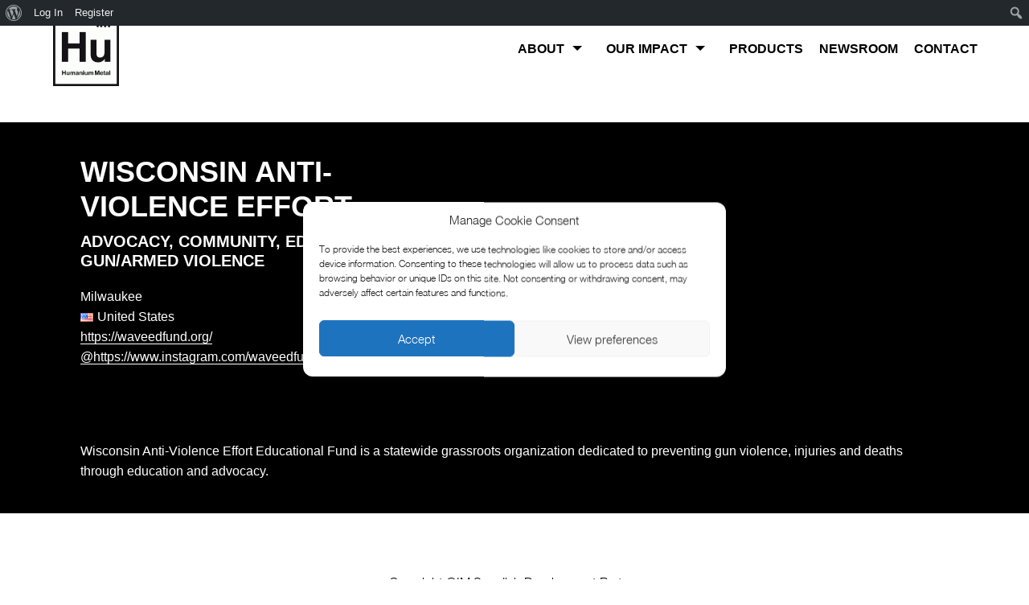

--- FILE ---
content_type: text/html; charset=UTF-8
request_url: https://humanium-metal.com/organization/wisconsin-anti-violence-effort/
body_size: 16622
content:
<!DOCTYPE html>
<html class="page is-theme-default" lang="en-US">
    <head>
        <meta http-equiv="content-type" content="text/html;charset=UTF-8">
        <meta http-equiv="X-UA-Compatible" content="IE=edge,chrome=1">
        <meta name="HandheldFriendly" content="True">
        <meta name="MobileOptimized" content="320">
        <meta name="viewport" content="width=device-width, initial-scale=1.0, maximum-scale=1.0" />

        <link rel="icon" type="image/png" href="[data-uri]">

        <title>WISCONSIN ANTI-VIOLENCE EFFORT | Humanium Metal</title>

<!-- Google Tag Manager for WordPress by gtm4wp.com -->
<script data-cfasync="false" data-pagespeed-no-defer>//<![CDATA[
	var gtm4wp_datalayer_name = "dataLayer";
	var dataLayer = dataLayer || [];
//]]>
</script>
<!-- End Google Tag Manager for WordPress by gtm4wp.com -->
<!-- The SEO Framework by Sybre Waaijer -->
<meta name="robots" content="max-snippet:-1,max-image-preview:standard,max-video-preview:-1" />
<meta property="og:image" content="https://humanium-metal.com/app/uploads/2020/03/hu-tacka-bw.png" />
<meta property="og:image:width" content="1280" />
<meta property="og:image:height" content="720" />
<meta property="og:locale" content="en_US" />
<meta property="og:type" content="article" />
<meta property="og:title" content="WISCONSIN ANTI-VIOLENCE EFFORT | Humanium Metal" />
<meta property="og:url" content="https://humanium-metal.com/organization/wisconsin-anti-violence-effort/" />
<meta property="og:site_name" content="Humanium Metal" />
<meta property="article:published_time" content="2020-08-25T13:29+00:00" />
<meta property="article:modified_time" content="2020-09-10T20:08+00:00" />
<meta property="og:updated_time" content="2020-09-10T20:08+00:00" />
<meta name="twitter:card" content="summary_large_image" />
<meta name="twitter:title" content="WISCONSIN ANTI-VIOLENCE EFFORT | Humanium Metal" />
<meta name="twitter:image" content="https://humanium-metal.com/app/uploads/2020/03/hu-tacka-bw.png" />
<meta name="twitter:image:width" content="1280" />
<meta name="twitter:image:height" content="720" />
<link rel="canonical" href="https://humanium-metal.com/organization/wisconsin-anti-violence-effort/" />
<script type="application/ld+json">{"@context":"https://schema.org","@type":"BreadcrumbList","itemListElement":[{"@type":"ListItem","position":1,"item":{"@id":"https://humanium-metal.com/","name":"Humanium Metal"}},{"@type":"ListItem","position":2,"item":{"@id":"https://humanium-metal.com/workarea/advocacy/","name":"Advocacy"}},{"@type":"ListItem","position":3,"item":{"@id":"https://humanium-metal.com/organization/wisconsin-anti-violence-effort/","name":"WISCONSIN ANTI-VIOLENCE EFFORT"}}]}</script>
<!-- / The SEO Framework by Sybre Waaijer | 2.24ms meta | 0.22ms boot -->

<link rel='dns-prefetch' href='//maps.googleapis.com' />
<link rel='dns-prefetch' href='//s.w.org' />
<link rel='stylesheet' id='dashicons-css'  href='https://humanium-metal.com/wp/wp-includes/css/dashicons.min.css?ver=5.5.3' type='text/css' media='all' />
<link rel='stylesheet' id='admin-bar-css'  href='https://humanium-metal.com/wp/wp-includes/css/admin-bar.min.css?ver=5.5.3' type='text/css' media='all' />
<link rel='stylesheet' id='bp-login-form-block-css'  href='https://humanium-metal.com/app/plugins/buddypress/bp-core/css/blocks/login-form.min.css?ver=10.6.0' type='text/css' media='all' />
<link rel='stylesheet' id='bp-member-block-css'  href='https://humanium-metal.com/app/plugins/buddypress/bp-members/css/blocks/member.min.css?ver=10.6.0' type='text/css' media='all' />
<link rel='stylesheet' id='bp-members-block-css'  href='https://humanium-metal.com/app/plugins/buddypress/bp-members/css/blocks/members.min.css?ver=10.6.0' type='text/css' media='all' />
<link rel='stylesheet' id='bp-dynamic-members-block-css'  href='https://humanium-metal.com/app/plugins/buddypress/bp-members/css/blocks/dynamic-members.min.css?ver=10.6.0' type='text/css' media='all' />
<link rel='stylesheet' id='bp-latest-activities-block-css'  href='https://humanium-metal.com/app/plugins/buddypress/bp-activity/css/blocks/latest-activities.min.css?ver=10.6.0' type='text/css' media='all' />
<link rel='stylesheet' id='bp-friends-block-css'  href='https://humanium-metal.com/app/plugins/buddypress/bp-friends/css/blocks/friends.min.css?ver=10.6.0' type='text/css' media='all' />
<link rel='stylesheet' id='bp-group-block-css'  href='https://humanium-metal.com/app/plugins/buddypress/bp-groups/css/blocks/group.min.css?ver=10.6.0' type='text/css' media='all' />
<link rel='stylesheet' id='bp-groups-block-css'  href='https://humanium-metal.com/app/plugins/buddypress/bp-groups/css/blocks/groups.min.css?ver=10.6.0' type='text/css' media='all' />
<link rel='stylesheet' id='bp-dynamic-groups-block-css'  href='https://humanium-metal.com/app/plugins/buddypress/bp-groups/css/blocks/dynamic-groups.min.css?ver=10.6.0' type='text/css' media='all' />
<link rel='stylesheet' id='bp-sitewide-notices-block-css'  href='https://humanium-metal.com/app/plugins/buddypress/bp-messages/css/blocks/sitewide-notices.min.css?ver=10.6.0' type='text/css' media='all' />
<link rel='stylesheet' id='bp-admin-bar-css'  href='https://humanium-metal.com/app/plugins/buddypress/bp-core/css/admin-bar.min.css?ver=10.6.0' type='text/css' media='all' />
<link rel='stylesheet' id='bp-nouveau-css'  href='https://humanium-metal.com/app/plugins/buddypress/bp-templates/bp-nouveau/css/buddypress.min.css?ver=10.6.0' type='text/css' media='screen' />
<link rel='stylesheet' id='cmplz-general-css'  href='https://humanium-metal.com/app/plugins/complianz-gdpr/assets/css/cookieblocker.min.css?ver=6.3.6.1' type='text/css' media='all' />
<link rel='stylesheet' id='style-css'  href='https://humanium-metal.com/app/themes/bolts-wp/public/css/style.css?m=1632949584' type='text/css' media='all' />
<script type='text/javascript' src='https://humanium-metal.com/wp/wp-includes/js/jquery/jquery.js?ver=1.12.4-wp' id='jquery-core-js'></script>
<script type='text/javascript' src='https://humanium-metal.com/app/plugins/buddypress/bp-core/js/widget-members.min.js?ver=10.6.0' id='bp-widget-members-js'></script>
<script type='text/javascript' src='https://humanium-metal.com/app/plugins/buddypress/bp-core/js/jquery-query.min.js?ver=10.6.0' id='bp-jquery-query-js'></script>
<script type='text/javascript' src='https://humanium-metal.com/app/plugins/buddypress/bp-core/js/vendor/jquery-cookie.min.js?ver=10.6.0' id='bp-jquery-cookie-js'></script>
<script type='text/javascript' src='https://humanium-metal.com/app/plugins/buddypress/bp-core/js/vendor/jquery-scroll-to.min.js?ver=10.6.0' id='bp-jquery-scroll-to-js'></script>
<script type='text/javascript' src='https://humanium-metal.com/app/plugins/duracelltomi-google-tag-manager/js/gtm4wp-form-move-tracker.js?ver=1.11.6' id='gtm4wp-form-move-tracker-js'></script>
<link rel="https://api.w.org/" href="https://humanium-metal.com/wp-json/" /><link rel="alternate" type="application/json+oembed" href="https://humanium-metal.com/wp-json/oembed/1.0/embed?url=https%3A%2F%2Fhumanium-metal.com%2Forganization%2Fwisconsin-anti-violence-effort%2F" />
<link rel="alternate" type="text/xml+oembed" href="https://humanium-metal.com/wp-json/oembed/1.0/embed?url=https%3A%2F%2Fhumanium-metal.com%2Forganization%2Fwisconsin-anti-violence-effort%2F&#038;format=xml" />

	<script type="text/javascript">var ajaxurl = 'https://humanium-metal.com/wp/wp-admin/admin-ajax.php';</script>

<style>.cmplz-hidden{display:none!important;}</style>
<!-- Google Tag Manager for WordPress by gtm4wp.com -->
<script data-cfasync="false" data-pagespeed-no-defer>//<![CDATA[
	var dataLayer_content = {"pagePostType":"organization","pagePostType2":"single-organization","pagePostAuthor":"Simon"};
	dataLayer.push( dataLayer_content );//]]>
</script>
<script data-cfasync="false">//<![CDATA[
(function(w,d,s,l,i){w[l]=w[l]||[];w[l].push({'gtm.start':
new Date().getTime(),event:'gtm.js'});var f=d.getElementsByTagName(s)[0],
j=d.createElement(s),dl=l!='dataLayer'?'&l='+l:'';j.async=true;j.src=
'//www.googletagmanager.com/gtm.'+'js?id='+i+dl;f.parentNode.insertBefore(j,f);
})(window,document,'script','dataLayer','GTM-K378D8Z');//]]>
</script>
<!-- End Google Tag Manager -->
<!-- End Google Tag Manager for WordPress by gtm4wp.com --><!-- Analytics by WP-Statistics v13.1.3 - https://wp-statistics.com/ -->
<style type="text/css" media="print">#wpadminbar { display:none; }</style>
	<style type="text/css" media="screen">
	html { margin-top: 32px !important; }
	* html body { margin-top: 32px !important; }
	@media screen and ( max-width: 782px ) {
		html { margin-top: 46px !important; }
		* html body { margin-top: 46px !important; }
	}
</style>
	    </head>

    <body data-cmplz=1 class="bp-nouveau organization-template-default single single-organization postid-935 admin-bar no-customize-support page-body elementor-default elementor-kit-4236 no-js">
        <div class="page-wrapper">
                            <div class="page-header">
                    
<header class="header is-theme-default" >
    <div class="header-inner">
        <div class="header-brand">
             
                <a class="link is-theme-brand" href="https://humanium-metal.com">
    </a>
                    </div>

        <div class="header-menus">
            
            <div class="header-menu">
                 
                    <nav class="menu is-theme-default is-level-0" >
    <ul class="menu-items">
                    <li class="menu-item " data-bolts-selector="menu-item">
                <a class="link is-theme-menu-link" href="https://humanium-metal.com/about/">
            <span class="link-inner">About</span>
    </a>

<button class="button is-theme-submenu-toggle" data-bolts-scope="menu-item" data-bolts-action="toggle" data-bolts-target="menu-item" data-bolts-name="open" data-bolts-parameter-closest>
    </button><nav class="menu is-theme-default is-level-1" >
    <ul class="menu-items">
                    <li class="menu-item " data-bolts-selector="menu-item">
                <a class="link is-theme-menu-link" href="https://humanium-metal.com/about/">
            <span class="link-inner">About Humanium Metal</span>
    </a>
            </li>
                    <li class="menu-item " data-bolts-selector="menu-item">
                <a class="link is-theme-menu-link" href="https://humanium-metal.com/about/publications/">
            <span class="link-inner">Publications</span>
    </a>
            </li>
                    <li class="menu-item " data-bolts-selector="menu-item">
                <a class="link is-theme-menu-link" href="https://humanium-metal.com/about/advisory-board/">
            <span class="link-inner">Advisory Board</span>
    </a>
            </li>
                    <li class="menu-item " data-bolts-selector="menu-item">
                <a class="link is-theme-menu-link" href="https://humanium-metal.com/about/im-swedish-development-partner/">
            <span class="link-inner">IM Swedish Development Partner</span>
    </a>
            </li>
            </ul>
</nav>            </li>
                    <li class="menu-item " data-bolts-selector="menu-item">
                <a class="link is-theme-menu-link" href="https://humanium-metal.com/our-impact/">
            <span class="link-inner">Our Impact</span>
    </a>

<button class="button is-theme-submenu-toggle" data-bolts-scope="menu-item" data-bolts-action="toggle" data-bolts-target="menu-item" data-bolts-name="open" data-bolts-parameter-closest>
    </button><nav class="menu is-theme-default is-level-1" >
    <ul class="menu-items">
                    <li class="menu-item " data-bolts-selector="menu-item">
                <a class="link is-theme-menu-link" href="https://humanium-metal.com/our-impact/">
            <span class="link-inner">Our Impact</span>
    </a>
            </li>
                    <li class="menu-item " data-bolts-selector="menu-item">
                <a class="link is-theme-menu-link" href="https://humanium-metal.com/about/partners/">
            <span class="link-inner">Partners</span>
    </a>
            </li>
            </ul>
</nav>            </li>
                    <li class="menu-item " data-bolts-selector="menu-item">
                <a class="link is-theme-menu-link" href="https://humanium-metal.com/products/">
            <span class="link-inner">Products</span>
    </a>
            </li>
                    <li class="menu-item " data-bolts-selector="menu-item">
                <a class="link is-theme-menu-link" href="https://humanium-metal.com/newsroom/">
            <span class="link-inner">Newsroom</span>
    </a>
            </li>
                    <li class="menu-item " data-bolts-selector="menu-item">
                <a class="link is-theme-menu-link" href="https://humanium-metal.com/contact/">
            <span class="link-inner">Contact</span>
    </a>
            </li>
            </ul>
</nav>                            </div>
        </div>

        <div class="header-button">
            
<button class="button is-theme-menu-toggle" data-bolts-action="toggle" data-bolts-name="menu">
            <div class="button-inner">Menu</div>
    </button>        </div>
    </div>
</header>                </div>
            
                            <main class="page-sections">
                    <div class="page-section is-background-color-black is-text-color-white" ><div class="layout is-theme-organization" >
    <div class="layout-inner">
                    <div class="layout-areas">
                                    <div class="layout-area is-organization" >
                                                    <div class="layout-subareas">
                                                                    <div class="layout-subarea is-content" >
                                                                                    <div class="layout-items">
                                                <div class="layout-item is-title" ><h2 class="title is-theme-secondary" >WISCONSIN ANTI-VIOLENCE EFFORT</h2></div><div class="layout-item is-workareas" ><h3 class="title is-theme-quaternary" >Advocacy, Community, Education, Gun/Armed Violence</h3></div><div class="layout-item is-city" >Milwaukee</div><div class="layout-item is-country" ><div class="famfamfam-flags us"></div>United States</div><div class="layout-item is-website" ><a class="link is-theme-default" href="https://waveedfund.org/" target="_blank">
            <span class="link-inner">https://waveedfund.org/</span>
    </a>
</div><div class="layout-item is-instagram" ><a class="link is-theme-default" href="https://www.instagram.com/https://www.instagram.com/waveedfund/" target="_blank">
            <span class="link-inner">@https://www.instagram.com/waveedfund/</span>
    </a>
</div>                                            </div>
                                                                            </div>
                                                                    <div class="layout-subarea is-map" >
                                                                                    <div class="layout-items">
                                                <div class="layout-item " >
<div class="map is-theme-default" >
	<div class="map-inner">
		<div class="map-canvas"></div>
	</div>
</div></div>                                            </div>
                                                                            </div>
                                                                    <div class="layout-subarea is-main" >
                                                                                    <div class="layout-items">
                                                <div class="layout-item " ><div class="wysiwyg is-theme-default" >
    <p>Wisconsin Anti-Violence Effort Educational Fund is a statewide grassroots organization dedicated to preventing gun violence, injuries and deaths through education and advocacy.</p>
</div></div>                                            </div>
                                                                            </div>
                                                            </div>
                                            </div>
                            </div>
            </div>
</div></div>                </main>
                    </div>

                    <div class="page-footer">
                
<footer class="footer is-theme-default" >
    <div class="footer-inner">
                    <div class="footer-copyright">Copyright ©IM Swedish Development Partner</div>
            </div>
</footer>
            </div>
        
        
<!-- Consent Management powered by Complianz | GDPR/CCPA Cookie Consent https://wordpress.org/plugins/complianz-gdpr -->
<div id="cmplz-cookiebanner-container"><div class="cmplz-cookiebanner cmplz-hidden banner-1 optin cmplz-center cmplz-categories-type-view-preferences" aria-modal="true" data-nosnippet="true" role="dialog" aria-live="polite" aria-labelledby="cmplz-header-1-optin" aria-describedby="cmplz-message-1-optin">
	<div class="cmplz-header">
		<div class="cmplz-logo"></div>
		<div class="cmplz-title" id="cmplz-header-1-optin">Manage Cookie Consent</div>
		<div class="cmplz-close" tabindex="0" role="button" aria-label="close-dialog">
			<svg aria-hidden="true" focusable="false" data-prefix="fas" data-icon="times" class="svg-inline--fa fa-times fa-w-11" role="img" xmlns="http://www.w3.org/2000/svg" viewBox="0 0 352 512"><path fill="currentColor" d="M242.72 256l100.07-100.07c12.28-12.28 12.28-32.19 0-44.48l-22.24-22.24c-12.28-12.28-32.19-12.28-44.48 0L176 189.28 75.93 89.21c-12.28-12.28-32.19-12.28-44.48 0L9.21 111.45c-12.28 12.28-12.28 32.19 0 44.48L109.28 256 9.21 356.07c-12.28 12.28-12.28 32.19 0 44.48l22.24 22.24c12.28 12.28 32.2 12.28 44.48 0L176 322.72l100.07 100.07c12.28 12.28 32.2 12.28 44.48 0l22.24-22.24c12.28-12.28 12.28-32.19 0-44.48L242.72 256z"></path></svg>
		</div>
	</div>

	<div class="cmplz-divider cmplz-divider-header"></div>
	<div class="cmplz-body">
		<div class="cmplz-message" id="cmplz-message-1-optin">To provide the best experiences, we use technologies like cookies to store and/or access device information. Consenting to these technologies will allow us to process data such as browsing behavior or unique IDs on this site. Not consenting or withdrawing consent, may adversely affect certain features and functions.</div>
		<!-- categories start -->
		<div class="cmplz-categories">
			<details class="cmplz-category cmplz-functional" >
				<summary>
						<span class="cmplz-category-header">
							<span class="cmplz-category-title">Functional</span>
							<span class='cmplz-always-active'>
								<span class="cmplz-banner-checkbox">
									<input type="checkbox"
										   id="cmplz-functional-optin"
										   data-category="cmplz_functional"
										   class="cmplz-consent-checkbox cmplz-functional"
										   size="40"
										   value="1"/>
									<label class="cmplz-label" for="cmplz-functional-optin" tabindex="0"><span class="screen-reader-text">Functional</span></label>
								</span>
								Always active							</span>
							<span class="cmplz-icon cmplz-open">
								<svg xmlns="http://www.w3.org/2000/svg" viewBox="0 0 448 512"  height="18" ><path d="M224 416c-8.188 0-16.38-3.125-22.62-9.375l-192-192c-12.5-12.5-12.5-32.75 0-45.25s32.75-12.5 45.25 0L224 338.8l169.4-169.4c12.5-12.5 32.75-12.5 45.25 0s12.5 32.75 0 45.25l-192 192C240.4 412.9 232.2 416 224 416z"/></svg>
							</span>
						</span>
				</summary>
				<div class="cmplz-description">
					<span class="cmplz-description-functional">The technical storage or access is strictly necessary for the legitimate purpose of enabling the use of a specific service explicitly requested by the subscriber or user, or for the sole purpose of carrying out the transmission of a communication over an electronic communications network.</span>
				</div>
			</details>

			<details class="cmplz-category cmplz-preferences" >
				<summary>
						<span class="cmplz-category-header">
							<span class="cmplz-category-title">Preferences</span>
							<span class="cmplz-banner-checkbox">
								<input type="checkbox"
									   id="cmplz-preferences-optin"
									   data-category="cmplz_preferences"
									   class="cmplz-consent-checkbox cmplz-preferences"
									   size="40"
									   value="1"/>
								<label class="cmplz-label" for="cmplz-preferences-optin" tabindex="0"><span class="screen-reader-text">Preferences</span></label>
							</span>
							<span class="cmplz-icon cmplz-open">
								<svg xmlns="http://www.w3.org/2000/svg" viewBox="0 0 448 512"  height="18" ><path d="M224 416c-8.188 0-16.38-3.125-22.62-9.375l-192-192c-12.5-12.5-12.5-32.75 0-45.25s32.75-12.5 45.25 0L224 338.8l169.4-169.4c12.5-12.5 32.75-12.5 45.25 0s12.5 32.75 0 45.25l-192 192C240.4 412.9 232.2 416 224 416z"/></svg>
							</span>
						</span>
				</summary>
				<div class="cmplz-description">
					<span class="cmplz-description-preferences">The technical storage or access is necessary for the legitimate purpose of storing preferences that are not requested by the subscriber or user.</span>
				</div>
			</details>

			<details class="cmplz-category cmplz-statistics" >
				<summary>
						<span class="cmplz-category-header">
							<span class="cmplz-category-title">Statistics</span>
							<span class="cmplz-banner-checkbox">
								<input type="checkbox"
									   id="cmplz-statistics-optin"
									   data-category="cmplz_statistics"
									   class="cmplz-consent-checkbox cmplz-statistics"
									   size="40"
									   value="1"/>
								<label class="cmplz-label" for="cmplz-statistics-optin" tabindex="0"><span class="screen-reader-text">Statistics</span></label>
							</span>
							<span class="cmplz-icon cmplz-open">
								<svg xmlns="http://www.w3.org/2000/svg" viewBox="0 0 448 512"  height="18" ><path d="M224 416c-8.188 0-16.38-3.125-22.62-9.375l-192-192c-12.5-12.5-12.5-32.75 0-45.25s32.75-12.5 45.25 0L224 338.8l169.4-169.4c12.5-12.5 32.75-12.5 45.25 0s12.5 32.75 0 45.25l-192 192C240.4 412.9 232.2 416 224 416z"/></svg>
							</span>
						</span>
				</summary>
				<div class="cmplz-description">
					<span class="cmplz-description-statistics">The technical storage or access that is used exclusively for statistical purposes.</span>
					<span class="cmplz-description-statistics-anonymous">The technical storage or access that is used exclusively for anonymous statistical purposes. Without a subpoena, voluntary compliance on the part of your Internet Service Provider, or additional records from a third party, information stored or retrieved for this purpose alone cannot usually be used to identify you.</span>
				</div>
			</details>
			<details class="cmplz-category cmplz-marketing" >
				<summary>
						<span class="cmplz-category-header">
							<span class="cmplz-category-title">Marketing</span>
							<span class="cmplz-banner-checkbox">
								<input type="checkbox"
									   id="cmplz-marketing-optin"
									   data-category="cmplz_marketing"
									   class="cmplz-consent-checkbox cmplz-marketing"
									   size="40"
									   value="1"/>
								<label class="cmplz-label" for="cmplz-marketing-optin" tabindex="0"><span class="screen-reader-text">Marketing</span></label>
							</span>
							<span class="cmplz-icon cmplz-open">
								<svg xmlns="http://www.w3.org/2000/svg" viewBox="0 0 448 512"  height="18" ><path d="M224 416c-8.188 0-16.38-3.125-22.62-9.375l-192-192c-12.5-12.5-12.5-32.75 0-45.25s32.75-12.5 45.25 0L224 338.8l169.4-169.4c12.5-12.5 32.75-12.5 45.25 0s12.5 32.75 0 45.25l-192 192C240.4 412.9 232.2 416 224 416z"/></svg>
							</span>
						</span>
				</summary>
				<div class="cmplz-description">
					<span class="cmplz-description-marketing">The technical storage or access is required to create user profiles to send advertising, or to track the user on a website or across several websites for similar marketing purposes.</span>
				</div>
			</details>
		</div><!-- categories end -->
			</div>

	<div class="cmplz-links cmplz-information">
		<a class="cmplz-link cmplz-manage-options cookie-statement" href="#" data-relative_url="#cmplz-manage-consent-container">Manage options</a>
		<a class="cmplz-link cmplz-manage-third-parties cookie-statement" href="#" data-relative_url="#cmplz-cookies-overview">Manage services</a>
		<a class="cmplz-link cmplz-manage-vendors tcf cookie-statement" href="#" data-relative_url="#cmplz-tcf-wrapper">Manage vendors</a>
		<a class="cmplz-link cmplz-external cmplz-read-more-purposes tcf" target="_blank" rel="noopener noreferrer nofollow" href="https://cookiedatabase.org/tcf/purposes/">Read more about these purposes</a>
			</div>

	<div class="cmplz-divider cmplz-footer"></div>

	<div class="cmplz-buttons">
		<button class="cmplz-btn cmplz-accept">Accept</button>
		<button class="cmplz-btn cmplz-deny">Deny</button>
		<button class="cmplz-btn cmplz-view-preferences">View preferences</button>
		<button class="cmplz-btn cmplz-save-preferences">Save preferences</button>
		<a class="cmplz-btn cmplz-manage-options tcf cookie-statement" href="#" data-relative_url="#cmplz-manage-consent-container">View preferences</a>
			</div>

	<div class="cmplz-links cmplz-documents">
		<a class="cmplz-link cookie-statement" href="#" data-relative_url="">{title}</a>
		<a class="cmplz-link privacy-statement" href="#" data-relative_url="">{title}</a>
		<a class="cmplz-link impressum" href="#" data-relative_url="">{title}</a>
			</div>

</div>
</div>
					<div id="cmplz-manage-consent" data-nosnippet="true"><button class="cmplz-btn cmplz-hidden cmplz-manage-consent manage-consent-1">Manage consent</button>

</div>
<!-- Google Tag Manager (noscript) -->
<noscript><iframe src="https://www.googletagmanager.com/ns.html?id=GTM-K378D8Z"
height="0" width="0" style="display:none;visibility:hidden"></iframe></noscript>
<!-- End Google Tag Manager (noscript) --><script type='text/javascript' src='https://humanium-metal.com/wp/wp-includes/js/hoverintent-js.min.js?ver=2.2.1' id='hoverintent-js-js'></script>
<script type='text/javascript' src='https://humanium-metal.com/wp/wp-includes/js/admin-bar.min.js?ver=5.5.3' id='admin-bar-js'></script>
<script type='text/javascript' id='bp-nouveau-js-extra'>
/* <![CDATA[ */
var BP_Nouveau = {"ajaxurl":"https:\/\/humanium-metal.com\/wp\/wp-admin\/admin-ajax.php","confirm":"Are you sure?","show_x_comments":"Show all %d comments","unsaved_changes":"Your profile has unsaved changes. If you leave the page, the changes will be lost.","object_nav_parent":"#buddypress","objects":["activity","members","groups","blogs","xprofile","friends","messages","settings","notifications","group_members","group_requests"],"nonces":{"activity":"98af0812e2","members":"7df39ce18f","groups":"b4c388043f","blogs":"d15c96b9d4","xprofile":"c24bccde4e","friends":"4f7bf42fce","messages":"c0f0c723e1","settings":"aa11c1e634","notifications":"f1ff625b2f"}};
/* ]]> */
</script>
<script type='text/javascript' src='https://humanium-metal.com/app/plugins/buddypress/bp-templates/bp-nouveau/js/buddypress-nouveau.min.js?ver=10.6.0' id='bp-nouveau-js'></script>
<script type='text/javascript' src='https://humanium-metal.com/app/themes/bolts-wp/public/js/infobubble.min.js?m=1601476522' id='infobubble-js'></script>
<script type='text/javascript' src='https://humanium-metal.com/app/themes/bolts-wp/public/js/markerclusterer.js?m=1601476522' id='markerclusterer-js'></script>
<script data-service="acf-custom-maps" data-category="marketing" type="text/plain" data-cmplz-src='https://maps.googleapis.com/maps/api/js?key=AIzaSyDCT6XHZEAnpt58j9m9YVvmq4WaNvHP6kY' id='googlemaps-js'></script>
<script type='text/javascript' id='app-js-extra'>
/* <![CDATA[ */
var ajaxUrl = "https:\/\/humanium-metal.com\/wp\/wp-admin\/admin-ajax.php";
var markers = [{"post_id":935,"permalink":false,"workAreas":["advocacy","community","education","gun-violence"],"name":"WISCONSIN ANTI-VIOLENCE EFFORT","location":"Milwaukee, United States","lat":43.1652687,"lng":-87.9040571,"country":"US"}];
var preload = {"translations":{"Choose country":"Choose country","Choose work area":"Choose work area","Choose your country":"Choose your country","Select a representative":"Select a representative","Choose your own representative":"Choose your own representative","Enter email address":"Enter email address","Country":"Country","Work area":"Work area","City":"City","Organization":"Organization","Address":"Address","Website":"Website","Instagram":"Instagram","Filter":"Filter","Filter by country":"Filter by country","Add organization":"Add organization","Winning bid":"Winning bid","Leading bid":"Leading bid","Starting price":"Starting price","bid":"bid","bids":"bids","Other":"Other","General information":"General information","Send email":"Send email","Tags":"Tags","Categories":"Categories","Written by":"Written by","on":"on","You need to fill out all required fields":"You need to fill out all required fields","The organization has been submitted":"The organization has been submitted","Your bid has been placed":"Your bid has been placed","This action has ended":"This action has ended","This auction is not open for bidding":"This auction is not open for bidding","No posts found for this user":"No posts found for this user","No posts found for this tag":"No posts found for this tag","Nothing to show":"Nothing to show","There doesn't seem to be any posts yet":"There doesn't seem to be any posts yet","Site Title":"Humanium Metal","Date Format":"F j, Y","Time Format":"g:i a","header":"Manage Cookie Consent","revoke":"Manage consent","dismiss":"Deny","accept":"Accept","message_optin":"To provide the best experiences, we use technologies like cookies to store and\/or access device information. Consenting to these technologies will allow us to process data such as browsing behavior or unique IDs on this site. Not consenting or withdrawing consent, may adversely affect certain features and functions.","accept_informational":"Accept","message_optout":"To provide the best experiences, we use technologies like cookies to store and\/or access device information. Consenting to these technologies will allow us to process data such as browsing behavior or unique IDs on this site. Not consenting or withdrawing consent, may adversely affect certain features and functions.","save_preferences":"Save preferences","view_preferences":"View preferences","category_functional":"Functional","category_all":"Marketing","category_stats":"Statistics","category_prefs":"Preferences","functional_text":"The technical storage or access is strictly necessary for the legitimate purpose of enabling the use of a specific service explicitly requested by the subscriber or user, or for the sole purpose of carrying out the transmission of a communication over an electronic communications network.","statistics_text":"The technical storage or access that is used exclusively for statistical purposes.","statistics_text_anonymous":"The technical storage or access that is used exclusively for anonymous statistical purposes. Without a subpoena, voluntary compliance on the part of your Internet Service Provider, or additional records from a third party, information stored or retrieved for this purpose alone cannot usually be used to identify you.","preferences_text":"The technical storage or access is necessary for the legitimate purpose of storing preferences that are not requested by the subscriber or user.","marketing_text":"The technical storage or access is required to create user profiles to send advertising, or to track the user on a website or across several websites for similar marketing purposes.","service_type":"website development","Functional":"Functional","Marketing\/Tracking":"Marketing\/Tracking","Preferences":"Preferences","Statistics":"Statistics","Statistics (anonymous)":"Statistics (anonymous)","advertising":"advertising","affiliate marketing":"affiliate marketing","audio streaming":"audio streaming","buttons creation":"buttons creation","call tracking":"call tracking","chat support":"chat support","comments management":"comments management","Contact Forms":"Contact Forms","content creation":"content creation","content distribution network (CDN) services":"content distribution network (CDN) services","content management":"content management","cookie consent management":"cookie consent management","creating online forums":"creating online forums","creating polls":"creating polls","cross-channel advertising":"cross-channel advertising","customer identity management":"customer identity management","Customer Relations Management":"Customer Relations Management","customer support management":"customer support management","display of recent purchases":"display of recent purchases","display of recent social posts and\/or social share buttons":"display of recent social posts and\/or social share buttons","display of webfonts":"display of webfonts","heat maps and screen recordings":"heat maps and screen recordings","learning management and course builder":"learning management and course builder","locale management":"locale management","mailing list subscriptions":"mailing list subscriptions","maps display":"maps display","marketing automation (automated email marketing)":"marketing automation (automated email marketing)","online appointments":"online appointments","page caching":"page caching","page loading speed improvement":"page loading speed improvement","payment processing":"payment processing","popup creation":"popup creation","providing social share buttons":"providing social share buttons","push notifications":"push notifications","remarketing":"remarketing","Search Engine Optimization":"Search Engine Optimization","search functions":"search functions","security and fraud prevention":"security and fraud prevention","showing advertisements":"showing advertisements","spam prevention":"spam prevention","Statistics and optimization":"Statistics and optimization","video display":"video display","visitor tracking":"visitor tracking","weather forecast":"weather forecast","webforms":"webforms","webshop management":"webshop management","website admin functions":"website admin functions","website design":"website design","website development":"website development","website hosting":"website hosting","website menus":"website menus","website performance optimization":"website performance optimization","website statistics":"website statistics","cookie_retention":"persistente","cookie_function":"Manter usu\u00e1rios logados"},"emailSettings":{"cc":["simon.markegran@imsweden.org"]},"templates":{"1757":{"subject":"I want to bring Humanium Metal to South Africa","body":"Your excellency,  \r\n\r\nEveryone has the right to live in freedom and dignity. No one should live in fear, discrimination, or with lifelong disabilities due to gun violence. A peaceful society is a precondition to a dignified and prosperous life for all. Unfortunately, for too many of us, this is not the reality. Violence, and specifically gun violence, continues to rage in our nation. Gun Free South Africa states that 16 people are killed each day with a gun.  \r\n\r\nMoreover, gun violence leaves survivors facing hardships, for example, due to lasting disabilities and stigmatization. Guns are furthermore used to facilitate a wide range of crimes, including sexual assault and rape. Gun violence threatens our lives, our security and well-being. It thus comes at huge costs for our communities.  \r\n\r\nI would like to express my gratitude for the efforts the Police Service is undertaking to Silence the Guns and congratulate you on the implementation of the firearms amnesty amidst a pandemic. I would like to urge you to consider widening the impact of this amnesty even more by adopting the Humanium Metal model.  \r\n\r\nHumanium Metal is the first established supply chain of metal made from destroyed illegal firearms. Launched by the international non-profit IM; it is recognized by the United Nations for its contribution to Disarmament efforts. The profits of Humanium Metal go back to the global fight against the spread of illegal firearms and the impact of armed violence: empowering survivors of armed violence, empowering communities to reclaim public spaces as violence-free zones and empowering youths to choose violence-free paths.  \r\n\r\nI hereby urge you to commit further to overcoming gun violence by rolling out Humanium Metal in South Africa. Let our nation overcome gun violence all together: one destroyed weapon at a time.  \r\n\r\n \r\n\r\nSincerely, "},"1579":{"subject":"Humanium Metal &#8211; una soluci\u00f3n para nuestro pa\u00eds","body":"Su excelencia,\r\n\r\nTodas las personas, tienen derecho a vivir en libertad y dignidad. Nadie deber\u00eda vivir con miedo, discriminaci\u00f3n o con discapacidades de por vida debido a la violencia armada. Una sociedad pac\u00edfica es una condici\u00f3n previa para una vida digna y pr\u00f3spera para todos. Desafortunadamente, para muchos, esta no es la realidad. La violencia, y espec\u00edficamente la violencia con armas de fuego, contin\u00faa causando estragos en todo el mundo.\r\n\r\nLa violencia por armas de fuego mata y deja a los sobrevivientes enfrentando dificultades, por ejemplo, afrontando discapacidades duraderas o de por vida, y la estigmatizaci\u00f3n. La violencia por armas de fuego afecta el derecho a la igualdad y la inclusi\u00f3n, y se dirige desproporcionadamente a las comunidades minoritarias raciales y \u00e9tnicas y otros grupos desfavorecidos. Sin embargo, a menudo se ignora a los sobrevivientes, mujeres y grupos minoritarios en las discusiones sobre el tema de la violencia armada. La violencia que enfrentan las mujeres a causa de las armas de fuego, a menudo no se denuncian, as\u00ed como la carga sobre sus medios de vida y el hecho de que la presencia de un arma de fuego aumenta 5 veces la probabilidad de que la violencia dom\u00e9stica resulte en un feminicidio. La violencia armada tiene efectos generalizados, amenaza nuestras vidas, nuestra seguridad, la inclusi\u00f3n, la igualdad y los derechos de todos; facilita los conflictos armados y, por lo tanto, tiene un costo enorme para nuestras comunidades. Las culturas de violencia y las normas da\u00f1inas de masculinidades deben transformarse en una cultura de paz si queremos superar estas barreras.\r\n\r\nPara abordar las causas fundamentales de la violencia y reducir el impacto de la violencia armada, la organizaci\u00f3n internacional IM ha lanzado Humanium Metal. Humanium Metal es la primera cadena de suministro establecida de metal fabricado con armas de fuego ilegales destruidas. Las ganancias se remontan a la lucha global contra la propagaci\u00f3n de armas de fuego ilegales y el impacto de la violencia armada: empoderando a los sobrevivientes de la violencia armada y a las comunidades para reclamar espacios p\u00fablicos como zonas libres de violencia y empoderando a los j\u00f3venes para que elijan caminos libres de violencia.\r\n\r\nPor la presente le insto a que se comprometa m\u00e1s a superar la violencia armada mediante el despliegue de Humanium Metal en nuestro pa\u00eds. Dejemos que nuestra naci\u00f3n supere la violencia armada todos juntos: un arma destruida a la vez.\r\n \r\nSinceramente\r\n"},"1575":{"subject":"Beenden sie Waffengewalt in Deutschland- mit Humanium Metal","body":"Sehr geehrter Herr Minister Seehofer,\r\n\r\nJeder hat das Recht, in Freiheit und W\u00fcrde zu leben. Niemand sollte in Angst, Diskriminierung oder mit lebenslangen Behinderungen aufgrund von Waffengewalt leben. Eine friedliche Gesellschaft ist eine Voraussetzung f\u00fcr ein w\u00fcrdiges und erfolgreiches Leben f\u00fcr alle. Leider ist dies f\u00fcr zu viele nicht die Realit\u00e4t. Gewalt und insbesondere Waffengewalt toben weltweit weiter.\r\n\r\nWaffengewalt t\u00f6tet und l\u00e4sst \u00dcberlebende in Schwierigkeiten geraten, beispielsweise aufgrund dauerhafter Behinderungen und Stigmatisierung. Waffengewalt beeintr\u00e4chtigt das Recht auf Gleichheit und Inklusion und richtet sich \u00fcberproportional gegen rassische und ethnische Minderheitengemeinschaften und andere benachteiligte Gruppen. \u00dcberlebende, Frauen und Minderheiten werden in den Diskussionen um das Thema bewaffnete Gewalt jedoch h\u00e4ufig ignoriert. Die Gewalt, der Frauen durch Waffen ausgesetzt sind, wird h\u00e4ufig nicht ausreichend gemeldet, ebenso wie die Belastung ihres Lebensunterhalts und die Tatsache, dass das Vorhandensein einer Schusswaffe zunimmt die Wahrscheinlichkeit von h\u00e4uslicher Gewalt, die zu einem Femizid f\u00fchrt, um das F\u00fcnffache. Waffengewalt hat weit verbreitete Auswirkungen. Es bedroht unser Leben, unsere Sicherheit, Gleichheit und Rechte f\u00fcr alle, Inklusion; Es erleichtert bewaffnete Konflikte und verursacht somit enorme Kosten f\u00fcr unsere Gemeinden. Gewaltkulturen und sch\u00e4dliche M\u00e4nnlichkeitsnormen m\u00fcssen sich in eine Kultur des Friedens verwandeln, wenn wir diese Barrieren \u00fcberwinden wollen.\r\n\r\nUm die Ursachen von Gewalt anzugehen und die Auswirkungen von Waffengewalt zu verringern, hat die internationale Organisation IM Humanium Metal ins Leben gerufen. Humanium Metal ist die erste etablierte Lieferkette f\u00fcr Metall, das aus zerst\u00f6rten illegalen Schusswaffen hergestellt wird. Die Gewinne gehen auf den weltweiten Kampf gegen die Verbreitung illegaler Schusswaffen und die Auswirkungen bewaffneter Gewalt zur\u00fcck: die Bef\u00e4higung von \u00dcberlebenden bewaffneter Gewalt, die Bef\u00e4higung von Gemeinschaften, \u00f6ffentliche R\u00e4ume als gewaltfreie Zonen zur\u00fcckzugewinnen, und die Bef\u00e4higung von Jugendlichen, gewaltfreie Wege zu w\u00e4hlen.\r\n\r\nIch fordere Sie hiermit dringend auf, sich weiter f\u00fcr die \u00dcberwindung von Waffengewalt einzusetzen, indem Sie Humanium Metal in unserem Land einf\u00fchren. Lassen Sie unsere Nation alle zusammen bewaffnete Gewalt \u00fcberwinden: eine zerst\u00f6rte Waffe nach der anderen.\r\n\r\nMit freundlichen Gr\u00fc\u00dfen,\r\n"},"764":{"subject":"Civic call to end gun violence","body":"Dear Humanium Metal,  \r\n\r\nAs many of my fellow Americans, I am deeply concerned about the violence in my community, specifically gun violence that now is the leading cause of death among youth.  \r\n\r\nThis weekend, we heard that police departments in Maine partnered with the Maine Gun Safety Coalition and Humanium Metal to destroy illegal and handed-in firearms that will eventually become high-end brands and products designed to increase awareness and promote peace.  \r\n\r\nThis led me to wonder, if you could help us facilitate a gun destruction in our community?\r\n\r\nWe want to know more about this initiative and how we could transform these weapons into good for our community.  \r\n\r\n\r\nSincerely,  \r\n\r\n(Please add name)  "}},"countries":{"AL":{"name":"Albania","template":764,"contacts":[{"name":"Ministria e Pun\u00ebve t\u00eb Brendshm","email":"Ministria.Brendshme@mb.gov.al","position":""},{"name":"","email":"","position":""}]},"DZ":{"name":"Algeria","template":764,"contacts":[{"name":"Ministry bla","email":"Ministria.Brendshme@mb.gov.al","position":""},{"name":"","email":"","position":""}]},"AD":{"name":"Andorra","template":764,"contacts":[{"name":"Ministeri d'Afers Socials, Just\u00edcia i Interior","email":"interior@govern.ad","position":""},{"name":"","email":"","position":""}]},"AR":{"name":"Argentina","template":1579,"contacts":[{"name":"Ministerio del Interior","email":"info@mininterior.gov.ar","position":""},{"name":"","email":"","position":""}]},"AT":{"name":"Austria","template":764,"contacts":[{"name":"The Federal Ministry of the Interior","email":"post@bmi.gv.at","position":""},{"name":"","email":"","position":""}]},"AZ":{"name":"Azerbaijan","template":764,"contacts":[{"name":"Daxili \u0130\u015fl\u0259r Nazirliyi","email":"metbuat@mia.gov.az","position":""},{"name":"","email":"","position":""}]},"BS":{"name":"Bahamas","template":764,"contacts":[{"name":"Ministry of National Security","email":"nationalsecurity@bahamas.gov","position":""},{"name":"","email":"","position":""}]},"BY":{"name":"Belarus","template":764,"contacts":[{"name":"\u041c\u0456\u043d\u0456\u0441\u0442\u044d\u0440\u0441\u0442\u0432\u0430 \u045e\u043d\u0443\u0442\u0440\u0430\u043d\u044b\u0445 \u0441\u043f\u0440\u0430\u045e \u0420\u044d\u0441\u043f\u0443\u0431\u043b\u0456\u043a\u0456 \u0411\u0435\u043b\u0430\u0440\u0443\u0441\u044c","email":"uzgs@mvd.gov.by","position":""},{"name":"","email":"","position":""}]},"BE":{"name":"Belgium","template":764,"contacts":[{"name":" FPS Justice","email":"info@just.fgov.be","position":""},{"name":"","email":"","position":""}]},"BZ":{"name":"Belize","template":764,"contacts":[{"name":"Ministry of National Security","email":"minofnatsec@mns.gov.bz","position":""},{"name":"","email":"","position":""}]},"BJ":{"name":"Benin","template":764,"contacts":[{"name":"Ministry of Justice","email":"moj@justice-gov.org","position":""},{"name":"","email":"","position":""}]},"BO":{"name":"Bolivia","template":1579,"contacts":[{"name":"Ministerio Justicia y Transparencia Institucional","email":"minjusticia@justicia.gob.bo","position":""},{"name":"","email":"","position":""}]},"BA":{"name":"Bosnia & Herzegovina","template":764,"contacts":[{"name":"Federal Ministry of Interior","email":"info@fmup.gov.ba","position":""},{"name":"","email":"","position":""}]},"BR":{"name":"Brazil","template":764,"contacts":[{"name":"Humanium Metal","email":"jacqueline.duerre@imsweden.org","position":""},{"name":"","email":"","position":""}]},"BG":{"name":"Bulgaria","template":764,"contacts":[{"name":"Ministry of Interior","email":"priemna@mvr.bg","position":""},{"name":"","email":"","position":""}]},"BI":{"name":"Burundi","template":764,"contacts":[{"name":"Sir\/Madame","email":"infos@securitepublique.gov.bi","position":""},{"name":"","email":"","position":""}]},"CA":{"name":"Canada","template":764,"contacts":[{"name":"Department of Justice","email":"mcu@justice.gc.ca","position":""},{"name":"","email":"","position":""}]},"CL":{"name":"Chile","template":1579,"contacts":[{"name":"Ministerio del Interior y Seguridad P\u00fablica","email":"spd-comunicaciones@interior.gov.cl","position":""},{"name":"","email":"","position":""}]},"CO":{"name":"Colombia","template":1579,"contacts":[{"name":"Ministerio de Defensa Nacional","email":"usuarios@mindefensa.gov.co","position":""},{"name":"","email":"","position":""}]},"CR":{"name":"Costa Rica","template":1579,"contacts":[{"name":"Ministerio de Justicia y Paz ","email":"info@mj.go.cr","position":""},{"name":"","email":"","position":""}]},"HR":{"name":"Croatia","template":764,"contacts":[{"name":"Ministarstvo unutarnjih poslova","email":"pitanja@mup.hr","position":""},{"name":"","email":"","position":""}]},"CU":{"name":"Cuba","template":1579,"contacts":[{"name":"Ministerio del Interior de la Rep\u00fablica de Cuba","email":"minintcuba@rem.cu","position":""},{"name":"","email":"","position":""}]},"CY":{"name":"Cyprus","template":764,"contacts":[{"name":" \u03a5\u03c0\u03bf\u03c5\u03c1\u03b3\u03b5\u03af\u03bf \u0395\u03c3\u03c9\u03c4\u03b5\u03c1\u03b9\u03ba\u03ce\u03bd","email":"info@moi.gov.cy","position":""},{"name":"","email":"","position":""}]},"CZ":{"name":"Czechia","template":764,"contacts":[{"name":"Ministerstvo vnitra \u010cesk\u00e9 republiky","email":"public@mvcr.cz","position":""},{"name":"","email":"","position":""}]},"DK":{"name":"Denmark","template":764,"contacts":[{"name":"Justitsministeriet","email":"jm@jm.dk","position":""},{"name":"","email":"","position":""}]},"DO":{"name":"Dominican Republic","template":1579,"contacts":[{"name":"MINISTERIO DE INTERIOR Y POLIC\u00cdA","email":"info@mip.gob.do","position":""},{"name":"","email":"","position":""}]},"EC":{"name":"Ecuador","template":1579,"contacts":[{"name":"Ministerio de Gobierno Ecuador","email":"servicioalciudadano@mininterior.gov.co","position":""},{"name":"","email":"","position":""}]},"SV":{"name":"El Salvador","template":1579,"contacts":[{"name":"Ministerio de Gobernacion","email":"oirmigob@gobernacion.gob.sv","position":""},{"name":"","email":"","position":""}]},"EE":{"name":"Estonia","template":764,"contacts":[{"name":"Eesti Siseministeerium","email":"info@siseministeerium.ee","position":""},{"name":"","email":"","position":""}]},"FI":{"name":"Finland","template":764,"contacts":[{"name":"Sis\u00e4ministeri\u00f6","email":"kirjaamo@intermin.fi","position":""},{"name":"","email":"","position":""}]},"GE":{"name":"Georgia","template":764,"contacts":[{"name":" \u10e1\u10d0\u10e5\u10d0\u10e0\u10d7\u10d5\u10d4\u10da\u10dd\u10e1 \u10e8\u10d8\u10dc\u10d0\u10d2\u10d0\u10dc \u10e1\u10d0\u10e5\u10db\u10d4\u10d7\u10d0 \u10e1\u10d0\u10db\u10d8\u10dc\u10d8\u10e1\u10e2\u10e0\u10dd","email":"miapr@mia.gov.ge","position":""},{"name":"","email":"","position":""}]},"DE":{"name":"Germany","template":1575,"contacts":[{"name":"Bundesministerium des Innern, f\u00fcr Bau und Heimat","email":"ifg@bmi.bund.de","position":""},{"name":"","email":"","position":""}]},"GR":{"name":"Greece","template":764,"contacts":[{"name":"\u03a5\u03c0\u03bf\u03c5\u03c1\u03b3\u03b5\u03af\u03bf \u03a0\u03c1\u03bf\u03c3\u03c4\u03b1\u03c3\u03af\u03b1\u03c2 \u03c4\u03bf\u03c5 \u03a0\u03bf\u03bb\u03af\u03c4\u03b7","email":"kepik@mopocp.gov.gr","position":""},{"name":"","email":"","position":""}]},"GT":{"name":"Guatemala","template":1579,"contacts":[{"name":"Ministerio de Gobernaci\u00f3n de Guatemala","email":"uip@mingob.gob.gt","position":""},{"name":"","email":"","position":""}]},"GY":{"name":"Guyana","template":764,"contacts":[{"name":"Ministry of Home Affairs","email":"info@mops.gov.gy","position":""},{"name":"","email":"","position":""}]},"HT":{"name":"Haiti","template":764,"contacts":[{"name":"Minist\u00e8re de la Justice et de la S\u00e9curit\u00e9 Publique","email":"contact@mjsp.gouv.ht","position":""},{"name":"","email":"","position":""}]},"HN":{"name":"Honduras","template":1579,"contacts":[{"name":"Gobernaci\u00f3n, Justicia y Descentralizacion","email":"regimendepartamental@sgjd.gob.hn","position":""},{"name":"","email":"","position":""}]},"HU":{"name":"Hungary","template":764,"contacts":[{"name":"Igazs\u00e1g\u00fcgyi Miniszt\u00e9rium","email":"lakossag@im.gov.hu","position":""},{"name":"","email":"","position":""}]},"IS":{"name":"Iceland","template":764,"contacts":[{"name":"D\u00f3msm\u00e1lar\u00e1\u00f0uneyti\u00f0","email":"dmr@dmr.is","position":""},{"name":"","email":"","position":""}]},"IN":{"name":"India","template":764,"contacts":[{"name":"Ministry of Home Affairs","email":"jscpg-mha@nic.in","position":""},{"name":"","email":"","position":""}]},"IE":{"name":"Ireland","template":764,"contacts":[{"name":"Department of Justice and Equality","email":"foi@justice.ie","position":""},{"name":"","email":"","position":""}]},"IT":{"name":"Italy","template":764,"contacts":[{"name":"Ministero dell'Interno","email":"gabinetto.ministro@pec.interno.it","position":""},{"name":"","email":"","position":""}]},"JM":{"name":"Jamaica","template":764,"contacts":[{"name":"Ministry of Justice","email":"customer.service@moj.gov.jm","position":""},{"name":"","email":"","position":""}]},"KZ":{"name":"Kazakhstan","template":764,"contacts":[{"name":"The Ministry of Internal Affairs","email":"kense@mvd.kz","position":""},{"name":"","email":"","position":""}]},"XK":{"name":"Kosovo","template":764,"contacts":[{"name":" Ministria e Pun\u00ebve t\u00eb Brendshme (","email":"zip-mpb@rks-gov.net","position":""},{"name":"","email":"","position":""}]},"LV":{"name":"Latvia","template":764,"contacts":[{"name":"Iek\u0161lietu ministrija","email":"kanceleja@iem.gov.lv","position":""},{"name":"","email":"","position":""}]},"LB":{"name":"Lebanon","template":764,"contacts":[{"name":"Interior Ministry","email":"mohamed.fehmi@moim.gov.lb","position":""},{"name":"","email":"","position":""}]},"LS":{"name":"Lesotho","template":764,"contacts":[{"name":"Ministry of Law and Justice","email":"majay312@outlook.com","position":""},{"name":"","email":"","position":""}]},"LI":{"name":"Liechtenstein","template":764,"contacts":[{"name":"Regierung des F\u00fcrstentums Liechtenstein","email":"office@regierung.li","position":""},{"name":"","email":"","position":""}]},"LT":{"name":"Lithuania","template":764,"contacts":[{"name":"Lietuvos Respublikos vidaus reikal\u0173 ministerija","email":"bendrasisd@vrm.lt","position":""},{"name":"","email":"","position":""}]},"LU":{"name":"Luxembourg","template":764,"contacts":[{"name":"Minist\u00e8re de l'Int\u00e9rieur","email":"info@mi.public.lu","position":""},{"name":"","email":"","position":""}]},"MT":{"name":"Malta","template":764,"contacts":[{"name":"Ministry for Home Affairs, National Security and Law Enforcement","email":"homeaffairs@gov.mt","position":""},{"name":"","email":"","position":""}]},"MX":{"name":"Mexico","template":764,"contacts":[{"name":"Polic\u00eda Federal","email":"ceac@cns.gob.mx","position":""},{"name":"","email":"","position":""}]},"MD":{"name":"Moldova","template":764,"contacts":[{"name":"Ministerul Afacerilor Interne, MAI","email":"petitii@gov.md","position":""},{"name":"","email":"","position":""}]},"ME":{"name":"Montenegro","template":764,"contacts":[{"name":"Ministarstvo Unutra\u0161njih Poslova Crne Gore","email":"kabinet@mup.gov.me","position":""},{"name":"","email":"","position":""}]},"NA":{"name":"Namibia","template":764,"contacts":[{"name":"Ministry of Justice","email":"info@moj.gov.na","position":""},{"name":"","email":"","position":""}]},"NI":{"name":"Nicaragua","template":1579,"contacts":[{"name":"Ministerio de Gobernaci\u00f3n","email":"relacionespublicas@migob.gob.ni","position":""},{"name":"","email":"","position":""}]},"NG":{"name":"Nigeria","template":764,"contacts":[{"name":"Federal Ministry of Justice","email":"info@justice.gov.ng","position":""},{"name":"","email":"","position":""}]},"MK":{"name":"North Macedonia","template":764,"contacts":[{"name":"The Ministry of Interior","email":"kontakt@moi.gov.mk","position":""},{"name":"","email":"","position":""}]},"NO":{"name":"Norway","template":764,"contacts":[{"name":"Justis- og beredskapsdepartementet","email":"postmottak@jd.dep.no","position":""},{"name":"","email":"","position":""}]},"PA":{"name":"Panama","template":1579,"contacts":[{"name":"Ministerio de Seguridad P\u00fablica","email":"info@minseg.gob.pa","position":""},{"name":"","email":"","position":""}]},"PY":{"name":"Paraguay","template":1579,"contacts":[{"name":"Ministerio del Interior","email":"uep@mdi.gov.py","position":""},{"name":"","email":"","position":""}]},"PE":{"name":"Peru","template":1579,"contacts":[{"name":" Ministerio del Interior","email":"consultasysugerencias@mininter.gob.pe","position":""},{"name":"","email":"","position":""}]},"PL":{"name":"Poland","template":764,"contacts":[{"name":"Ministerstwo Spraw Wewn\u0119trznych i Administracji","email":"kontakt@mswia.gov.pl","position":""},{"name":"","email":"","position":""}]},"PT":{"name":"Portugal","template":764,"contacts":[{"name":"Minist\u00e9rio da Administra\u00e7\u00e3o Interna","email":"circuitos.rnsi@sg.mai.gov.pt","position":""},{"name":"","email":"","position":""}]},"RO":{"name":"Romania","template":764,"contacts":[{"name":"Ministerul Afacerilor Interne","email":"petitii@mai.gov.ro","position":""},{"name":"","email":"","position":""}]},"RU":{"name":"Russia","template":764,"contacts":[{"name":"\u041c\u0438\u043d\u0438\u0441\u0442\u0435\u0440\u0441\u0442\u0432\u043e \u0432\u043d\u0443\u0442\u0440\u0435\u043d\u043d\u0438\u0445 \u0434\u0435\u043b \u0420\u043e\u0441\u0441\u0438\u0439\u0441\u043a\u043e\u0439 \u0424\u0435\u0434\u0435\u0440\u0430\u0446\u0438\u0438","email":"webmaster@gov.ru","position":""},{"name":"","email":"","position":""}]},"SN":{"name":"Senegal","template":764,"contacts":[{"name":"Minist\u00e8re de l'Int\u00e9rieur","email":"contact@interieur.gouv.sn","position":""},{"name":"","email":"","position":""}]},"RS":{"name":"Serbia","template":764,"contacts":[{"name":"M\u0438\u043d\u0438\u0441\u0442\u0430\u0440\u0441\u0442\u0432\u043e \u0443\u043d\u0443\u0442\u0440\u0430\u0448\u045a\u0438\u0445 \u043f\u043e\u0441\u043b\u043e\u0432\u0430","email":"info@mup.gov.rs","position":""},{"name":"","email":"","position":""}]},"SK":{"name":"Slovakia","template":764,"contacts":[{"name":"Ministerstvo vn\u00fatra Slovenskej republiky","email":"tlacove@minv.sk","position":""},{"name":"","email":"","position":""}]},"SI":{"name":"Slovenia","template":764,"contacts":[{"name":"Ministrstvo za notranje zadeve","email":"gp.mnz@gov.si","position":""},{"name":"","email":"","position":""}]},"ZA":{"name":"South Africa","template":1757,"contacts":[{"name":"Ministry of Police","email":"GaehlerSMK@saps.gov.za","position":""},{"name":"","email":"","position":""}]},"ES":{"name":"Spain","template":1579,"contacts":[{"name":"Ministerio del Interior","email":"sgt.rpd@interior.es","position":""},{"name":"","email":"","position":""}]},"SE":{"name":"Sweden","template":764,"contacts":[{"name":"Justitie\u00addepartementet","email":"ju.registrator@gov.se","position":""},{"name":"","email":"","position":""}]},"CH":{"name":"Switzerland","template":764,"contacts":[{"name":"Swiss Federal Department of Justice and Police","email":"info@gs-ejpd.admin.ch","position":""},{"name":"","email":"","position":""}]},"TH":{"name":"Thailand","template":764,"contacts":[{"name":"\u0e01\u0e23\u0e30\u0e17\u0e23\u0e27\u0e07\u0e21\u0e2b\u0e32\u0e14\u0e44\u0e17\u0e22","email":"webmaster@moi.go.th","position":""},{"name":"","email":"","position":""}]},"TG":{"name":"Togo","template":false,"contacts":[{"name":" Security and Civil Protection","email":"secretariat.ministre@securite.gouv.tg","position":""},{"name":"","email":"","position":""}]},"TT":{"name":"Trinidad & Tobago","template":764,"contacts":[{"name":"Ministry of National Security","email":"corpcomm@mns.gov.tt","position":""},{"name":"","email":"","position":""}]},"TR":{"name":"Turkey","template":764,"contacts":[{"name":"\u0130\u00e7i\u015fleri Bakanl\u0131\u011f\u0131","email":"bhim@egm.gov.tr","position":""},{"name":"","email":"","position":""}]},"UA":{"name":"Ukraine","template":764,"contacts":[{"name":"\u041c\u0456\u043d\u0456\u0441\u0442\u0435\u0440\u0441\u0442\u0432\u043e \u0432\u043d\u0443\u0442\u0440\u0456\u0448\u043d\u0456\u0445 \u0441\u043f\u0440\u0430\u0432 \u0423\u043a\u0440\u0430\u0457\u043d\u0438","email":"zmi@mvs.gov.ua","position":""},{"name":"","email":"","position":""}]},"GB":{"name":"United Kingdom","template":764,"contacts":[{"name":"Home Office","email":"public.enquiries@homeoffice.gov.uk","position":""},{"name":"","email":"","position":""}]},"US":{"name":"United States","template":764,"contacts":[{"name":"Department of Justice","email":"Civil.Feedback@usdoj.gov","position":""},{"name":"","email":"","position":""}]},"UY":{"name":"Uruguay","template":1579,"contacts":[{"name":"Ministerio del Interior","email":"unicom@minterior.gub.uy","position":""},{"name":"","email":"","position":""}]},"VE":{"name":"Venezuela","template":1579,"contacts":[{"name":"Ministerio del Poder Popular para Relaciones Interiores, Justicia y Paz ","email":"contacto@defensoria.gob.ve","position":""},{"name":"","email":"","position":""}]},"ZM":{"name":"Zambia","template":764,"contacts":[{"name":"Ministry of Home Affairs","email":"info@moha.gov.zm","position":""},{"name":"","email":"","position":""}]}}};
/* ]]> */
</script>
<script type='text/javascript' src='https://humanium-metal.com/app/themes/bolts-wp/public/js/app.js?m=1601476522' id='app-js'></script>
<script type='text/javascript' id='cmplz-cookiebanner-js-extra'>
/* <![CDATA[ */
var complianz = {"prefix":"cmplz_","user_banner_id":"1","set_cookies":[],"block_ajax_content":"","banner_version":"14","version":"6.3.6.1","store_consent":"","do_not_track":"","consenttype":"optin","region":"eu","geoip":"","dismiss_timeout":"","disable_cookiebanner":"","soft_cookiewall":"","dismiss_on_scroll":"","cookie_expiry":"365","url":"https:\/\/humanium-metal.com\/wp-json\/complianz\/v1\/","locale":"lang=en&locale=en_US","set_cookies_on_root":"","cookie_domain":"","current_policy_id":"14","cookie_path":"\/","categories":{"statistics":"statistics","marketing":"marketing"},"tcf_active":"","placeholdertext":"Click to accept {category} cookies and enable this content","css_file":"https:\/\/humanium-metal.com\/app\/uploads\/complianz\/css\/banner-{banner_id}-{type}.css?v=14","page_links":{"eu":{"cookie-statement":{"title":"","url":false}}},"tm_categories":"1","forceEnableStats":"","preview":"","clean_cookies":""};
/* ]]> */
</script>
<script defer type='text/javascript' src='https://humanium-metal.com/app/plugins/complianz-gdpr/cookiebanner/js/complianz.min.js?ver=6.3.6.1' id='cmplz-cookiebanner-js'></script>
<script type='text/javascript' id='cmplz-cookiebanner-js-after'>
		
			document.addEventListener("cmplz_enable_category", function(consentData) {
				var category = consentData.detail.category;
				var services = consentData.detail.services;
				var blockedContentContainers = [];
				let selectorVideo = '.cmplz-elementor-widget-video-playlist[data-category="'+category+'"],.elementor-widget-video[data-category="'+category+'"]';
				let selectorGeneric = '[data-cmplz-elementor-href][data-category="'+category+'"]';
				for (var skey in services) {
					if (services.hasOwnProperty(skey)) {
						let service = skey;
						selectorVideo +=',.cmplz-elementor-widget-video-playlist[data-service="'+service+'"],.elementor-widget-video[data-service="'+service+'"]';
						selectorGeneric +=',[data-cmplz-elementor-href][data-service="'+service+'"]';
					}
				}
				document.querySelectorAll(selectorVideo).forEach(obj => {
					let elementService = obj.getAttribute('data-service');
					if ( cmplz_is_service_denied(elementService) ) {
						return;
					}
					if (obj.classList.contains('cmplz-elementor-activated')) return;
					obj.classList.add('cmplz-elementor-activated');

					if ( obj.hasAttribute('data-cmplz_elementor_widget_type') ){
						let attr = obj.getAttribute('data-cmplz_elementor_widget_type');
						obj.classList.removeAttribute('data-cmplz_elementor_widget_type');
						obj.classList.setAttribute('data-widget_type', attr);
					}
					if (obj.classList.contains('cmplz-elementor-widget-video-playlist')) {
						obj.classList.remove('cmplz-elementor-widget-video-playlist');
						obj.classList.add('elementor-widget-video-playlist');
					}
					obj.setAttribute('data-settings', obj.getAttribute('data-cmplz-elementor-settings'));
					blockedContentContainers.push(obj);
				});

				document.querySelectorAll(selectorGeneric).forEach(obj => {
					let elementService = obj.getAttribute('data-service');
					if ( cmplz_is_service_denied(elementService) ) {
						return;
					}
					if (obj.classList.contains('cmplz-elementor-activated')) return;

					if (obj.classList.contains('cmplz-fb-video')) {
						obj.classList.remove('cmplz-fb-video');
						obj.classList.add('fb-video');
					}

					obj.classList.add('cmplz-elementor-activated');
					obj.setAttribute('data-href', obj.getAttribute('data-cmplz-elementor-href'));
					blockedContentContainers.push(obj.closest('.elementor-widget'));
				});

				/**
				 * Trigger the widgets in Elementor
				 */
				for (var key in blockedContentContainers) {
					if (blockedContentContainers.hasOwnProperty(key) && blockedContentContainers[key] !== undefined) {
						let blockedContentContainer = blockedContentContainers[key];
						if (elementorFrontend.elementsHandler) {
							elementorFrontend.elementsHandler.runReadyTrigger(blockedContentContainer)
						}
						var cssIndex = blockedContentContainer.getAttribute('data-placeholder_class_index');
						blockedContentContainer.classList.remove('cmplz-blocked-content-container');
						blockedContentContainer.classList.remove('cmplz-placeholder-' + cssIndex);
					}
				}

			});
		
		
</script>
<script type='text/javascript' src='https://humanium-metal.com/wp/wp-includes/js/wp-embed.min.js?ver=5.5.3' id='wp-embed-js'></script>
		<div id="wpadminbar" class="nojq nojs">
							<a class="screen-reader-shortcut" href="#wp-toolbar" tabindex="1">Skip to toolbar</a>
						<div class="quicklinks" id="wp-toolbar" role="navigation" aria-label="Toolbar">
				<ul id='wp-admin-bar-root-default' class="ab-top-menu"><li id='wp-admin-bar-wp-logo' class="menupop"><div class="ab-item ab-empty-item" tabindex="0" aria-haspopup="true"><span class="ab-icon"></span><span class="screen-reader-text">About WordPress</span></div><div class="ab-sub-wrapper"><ul id='wp-admin-bar-wp-logo-external' class="ab-sub-secondary ab-submenu"><li id='wp-admin-bar-wporg'><a class='ab-item' href='https://wordpress.org/'>WordPress.org</a></li><li id='wp-admin-bar-documentation'><a class='ab-item' href='https://codex.wordpress.org/'>Documentation</a></li><li id='wp-admin-bar-support-forums'><a class='ab-item' href='https://wordpress.org/support/'>Support</a></li><li id='wp-admin-bar-feedback'><a class='ab-item' href='https://wordpress.org/support/forum/requests-and-feedback'>Feedback</a></li></ul></div></li><li id='wp-admin-bar-bp-login'><a class='ab-item' href='https://humanium-metal.com/wp/wp-login.php?redirect_to=https%3A%2F%2Fhumanium-metal.com%2Forganization%2Fwisconsin-anti-violence-effort%2F'>Log In</a></li><li id='wp-admin-bar-bp-register'><a class='ab-item' href='https://humanium-metal.com/register/'>Register</a></li></ul><ul id='wp-admin-bar-top-secondary' class="ab-top-secondary ab-top-menu"><li id='wp-admin-bar-search' class="admin-bar-search"><div class="ab-item ab-empty-item" tabindex="-1"><form action="https://humanium-metal.com/" method="get" id="adminbarsearch"><input class="adminbar-input" name="s" id="adminbar-search" type="text" value="" maxlength="150" /><label for="adminbar-search" class="screen-reader-text">Search</label><input type="submit" class="adminbar-button" value="Search"/></form></div></li></ul>			</div>
					</div>

		    </body>
</html>

--- FILE ---
content_type: text/css
request_url: https://humanium-metal.com/app/themes/bolts-wp/public/css/style.css?m=1632949584
body_size: 12337
content:
.famfamfam-flags{background:url("../images/famfamfam-flags.png") no-repeat;background-size:224px 199px;display:inline-block;vertical-align:middle;margin-right:5px}.famfamfam-flags.me{width:16px;height:12px;background-position:0px 0px}.famfamfam-flags.ky{width:16px;height:11px;background-position:-16px 0px}.famfamfam-flags.af{width:16px;height:11px;background-position:0px -12px}.famfamfam-flags.ag{width:16px;height:11px;background-position:-16px -12px}.famfamfam-flags.ai{width:16px;height:11px;background-position:-32px 0px}.famfamfam-flags.al{width:16px;height:11px;background-position:-32px -11px}.famfamfam-flags.am{width:16px;height:11px;background-position:0px -23px}.famfamfam-flags.an{width:16px;height:11px;background-position:-16px -23px}.famfamfam-flags.ao{width:16px;height:11px;background-position:-32px -23px}.famfamfam-flags.ar{width:16px;height:11px;background-position:0px -34px}.famfamfam-flags.as{width:16px;height:11px;background-position:-16px -34px}.famfamfam-flags.at{width:16px;height:11px;background-position:-32px -34px}.famfamfam-flags.au{width:16px;height:11px;background-position:-48px 0px}.famfamfam-flags.aw{width:16px;height:11px;background-position:-48px -11px}.famfamfam-flags.ax{width:16px;height:11px;background-position:-48px -22px}.famfamfam-flags.az{width:16px;height:11px;background-position:-48px -33px}.famfamfam-flags.ba{width:16px;height:11px;background-position:0px -45px}.famfamfam-flags.bb{width:16px;height:11px;background-position:-16px -45px}.famfamfam-flags.bd{width:16px;height:11px;background-position:-32px -45px}.famfamfam-flags.be{width:16px;height:11px;background-position:-48px -45px}.famfamfam-flags.bf{width:16px;height:11px;background-position:-64px 0px}.famfamfam-flags.bg{width:16px;height:11px;background-position:-64px -11px}.famfamfam-flags.bh{width:16px;height:11px;background-position:-64px -22px}.famfamfam-flags.bi{width:16px;height:11px;background-position:-64px -33px}.famfamfam-flags.bj{width:16px;height:11px;background-position:-64px -44px}.famfamfam-flags.bm{width:16px;height:11px;background-position:0px -56px}.famfamfam-flags.bn{width:16px;height:11px;background-position:-16px -56px}.famfamfam-flags.bo{width:16px;height:11px;background-position:-32px -56px}.famfamfam-flags.br{width:16px;height:11px;background-position:-48px -56px}.famfamfam-flags.bs{width:16px;height:11px;background-position:-64px -56px}.famfamfam-flags.bt{width:16px;height:11px;background-position:0px -67px}.famfamfam-flags.bv{width:16px;height:11px;background-position:-16px -67px}.famfamfam-flags.bw{width:16px;height:11px;background-position:-32px -67px}.famfamfam-flags.by{width:16px;height:11px;background-position:-48px -67px}.famfamfam-flags.bz{width:16px;height:11px;background-position:-64px -67px}.famfamfam-flags.ca{width:16px;height:11px;background-position:-80px 0px}.famfamfam-flags.catalonia{width:16px;height:11px;background-position:-80px -11px}.famfamfam-flags.cc{width:16px;height:11px;background-position:-80px -22px}.famfamfam-flags.cd{width:16px;height:11px;background-position:-80px -33px}.famfamfam-flags.cf{width:16px;height:11px;background-position:-80px -44px}.famfamfam-flags.cg{width:16px;height:11px;background-position:-80px -55px}.famfamfam-flags.zm{width:16px;height:11px;background-position:-80px -66px}.famfamfam-flags.ci{width:16px;height:11px;background-position:0px -78px}.famfamfam-flags.ck{width:16px;height:11px;background-position:-16px -78px}.famfamfam-flags.cl{width:16px;height:11px;background-position:-32px -78px}.famfamfam-flags.cm{width:16px;height:11px;background-position:-48px -78px}.famfamfam-flags.cn{width:16px;height:11px;background-position:-64px -78px}.famfamfam-flags.co{width:16px;height:11px;background-position:-80px -78px}.famfamfam-flags.cr{width:16px;height:11px;background-position:-96px 0px}.famfamfam-flags.cs{width:16px;height:11px;background-position:-96px -11px}.famfamfam-flags.cu{width:16px;height:11px;background-position:-96px -22px}.famfamfam-flags.cv{width:16px;height:11px;background-position:-96px -33px}.famfamfam-flags.cx{width:16px;height:11px;background-position:-96px -44px}.famfamfam-flags.cy{width:16px;height:11px;background-position:-96px -55px}.famfamfam-flags.cz{width:16px;height:11px;background-position:-96px -66px}.famfamfam-flags.de{width:16px;height:11px;background-position:-96px -77px}.famfamfam-flags.dj{width:16px;height:11px;background-position:0px -89px}.famfamfam-flags.dk{width:16px;height:11px;background-position:-16px -89px}.famfamfam-flags.dm{width:16px;height:11px;background-position:-32px -89px}.famfamfam-flags.do{width:16px;height:11px;background-position:-48px -89px}.famfamfam-flags.dz{width:16px;height:11px;background-position:-64px -89px}.famfamfam-flags.ec{width:16px;height:11px;background-position:-80px -89px}.famfamfam-flags.ee{width:16px;height:11px;background-position:-96px -89px}.famfamfam-flags.eg{width:16px;height:11px;background-position:0px -100px}.famfamfam-flags.eh{width:16px;height:11px;background-position:-16px -100px}.famfamfam-flags.england{width:16px;height:11px;background-position:-32px -100px}.famfamfam-flags.er{width:16px;height:11px;background-position:-48px -100px}.famfamfam-flags.es{width:16px;height:11px;background-position:-64px -100px}.famfamfam-flags.et{width:16px;height:11px;background-position:-80px -100px}.famfamfam-flags.europeanunion{width:16px;height:11px;background-position:-96px -100px}.famfamfam-flags.fam{width:16px;height:11px;background-position:-112px 0px}.famfamfam-flags.fi{width:16px;height:11px;background-position:-112px -11px}.famfamfam-flags.fj{width:16px;height:11px;background-position:-112px -22px}.famfamfam-flags.fk{width:16px;height:11px;background-position:-112px -33px}.famfamfam-flags.fm{width:16px;height:11px;background-position:-112px -44px}.famfamfam-flags.fo{width:16px;height:11px;background-position:-112px -55px}.famfamfam-flags.gp,.famfamfam-flags.mf,.famfamfam-flags.re,.famfamfam-flags.yt,.famfamfam-flags.fr{width:16px;height:11px;background-position:-112px -66px}.famfamfam-flags.ga{width:16px;height:11px;background-position:-112px -77px}.famfamfam-flags.gb{width:16px;height:11px;background-position:-112px -88px}.famfamfam-flags.gd{width:16px;height:11px;background-position:-112px -99px}.famfamfam-flags.ge{width:16px;height:11px;background-position:0px -111px}.famfamfam-flags.gf{width:16px;height:11px;background-position:-16px -111px}.famfamfam-flags.gg{width:16px;height:11px;background-position:-32px -111px}.famfamfam-flags.gh{width:16px;height:11px;background-position:-48px -111px}.famfamfam-flags.gi{width:16px;height:11px;background-position:-64px -111px}.famfamfam-flags.gl{width:16px;height:11px;background-position:-80px -111px}.famfamfam-flags.gm{width:16px;height:11px;background-position:-96px -111px}.famfamfam-flags.gn{width:16px;height:11px;background-position:-112px -111px}.famfamfam-flags.gp{width:16px;height:11px;background-position:-128px 0px}.famfamfam-flags.gq{width:16px;height:11px;background-position:-128px -11px}.famfamfam-flags.gr{width:16px;height:11px;background-position:-128px -22px}.famfamfam-flags.gs{width:16px;height:11px;background-position:-128px -33px}.famfamfam-flags.gt{width:16px;height:11px;background-position:-128px -44px}.famfamfam-flags.gu{width:16px;height:11px;background-position:-128px -55px}.famfamfam-flags.gw{width:16px;height:11px;background-position:-128px -66px}.famfamfam-flags.gy{width:16px;height:11px;background-position:-128px -77px}.famfamfam-flags.hk{width:16px;height:11px;background-position:-128px -88px}.famfamfam-flags.hm{width:16px;height:11px;background-position:-128px -99px}.famfamfam-flags.hn{width:16px;height:11px;background-position:-128px -110px}.famfamfam-flags.hr{width:16px;height:11px;background-position:0px -122px}.famfamfam-flags.ht{width:16px;height:11px;background-position:-16px -122px}.famfamfam-flags.hu{width:16px;height:11px;background-position:-32px -122px}.famfamfam-flags.id{width:16px;height:11px;background-position:-48px -122px}.famfamfam-flags.ie{width:16px;height:11px;background-position:-64px -122px}.famfamfam-flags.il{width:16px;height:11px;background-position:-80px -122px}.famfamfam-flags.in{width:16px;height:11px;background-position:-96px -122px}.famfamfam-flags.io{width:16px;height:11px;background-position:-112px -122px}.famfamfam-flags.iq{width:16px;height:11px;background-position:-128px -122px}.famfamfam-flags.ir{width:16px;height:11px;background-position:0px -133px}.famfamfam-flags.is{width:16px;height:11px;background-position:-16px -133px}.famfamfam-flags.it{width:16px;height:11px;background-position:-32px -133px}.famfamfam-flags.je{width:16px;height:11px;background-position:-48px -133px}.famfamfam-flags.jm{width:16px;height:11px;background-position:-64px -133px}.famfamfam-flags.jo{width:16px;height:11px;background-position:-80px -133px}.famfamfam-flags.jp{width:16px;height:11px;background-position:-96px -133px}.famfamfam-flags.ke{width:16px;height:11px;background-position:-112px -133px}.famfamfam-flags.kg{width:16px;height:11px;background-position:-128px -133px}.famfamfam-flags.kh{width:16px;height:11px;background-position:-144px 0px}.famfamfam-flags.ki{width:16px;height:11px;background-position:-144px -11px}.famfamfam-flags.km{width:16px;height:11px;background-position:-144px -22px}.famfamfam-flags.kn{width:16px;height:11px;background-position:-144px -33px}.famfamfam-flags.kp{width:16px;height:11px;background-position:-144px -44px}.famfamfam-flags.kr{width:16px;height:11px;background-position:-144px -55px}.famfamfam-flags.kw{width:16px;height:11px;background-position:-144px -66px}.famfamfam-flags.ae{width:16px;height:11px;background-position:-144px -77px}.famfamfam-flags.kz{width:16px;height:11px;background-position:-144px -88px}.famfamfam-flags.la{width:16px;height:11px;background-position:-144px -99px}.famfamfam-flags.lb{width:16px;height:11px;background-position:-144px -110px}.famfamfam-flags.lc{width:16px;height:11px;background-position:-144px -121px}.famfamfam-flags.li{width:16px;height:11px;background-position:-144px -132px}.famfamfam-flags.lk{width:16px;height:11px;background-position:0px -144px}.famfamfam-flags.lr{width:16px;height:11px;background-position:-16px -144px}.famfamfam-flags.ls{width:16px;height:11px;background-position:-32px -144px}.famfamfam-flags.lt{width:16px;height:11px;background-position:-48px -144px}.famfamfam-flags.lu{width:16px;height:11px;background-position:-64px -144px}.famfamfam-flags.lv{width:16px;height:11px;background-position:-80px -144px}.famfamfam-flags.ly{width:16px;height:11px;background-position:-96px -144px}.famfamfam-flags.ma{width:16px;height:11px;background-position:-112px -144px}.famfamfam-flags.mc{width:16px;height:11px;background-position:-128px -144px}.famfamfam-flags.md{width:16px;height:11px;background-position:-144px -144px}.famfamfam-flags.ad{width:16px;height:11px;background-position:-160px 0px}.famfamfam-flags.mg{width:16px;height:11px;background-position:-160px -11px}.famfamfam-flags.mh{width:16px;height:11px;background-position:-160px -22px}.famfamfam-flags.mk{width:16px;height:11px;background-position:-160px -33px}.famfamfam-flags.ml{width:16px;height:11px;background-position:-160px -44px}.famfamfam-flags.mm{width:16px;height:11px;background-position:-160px -55px}.famfamfam-flags.mn{width:16px;height:11px;background-position:-160px -66px}.famfamfam-flags.mo{width:16px;height:11px;background-position:-160px -77px}.famfamfam-flags.mp{width:16px;height:11px;background-position:-160px -88px}.famfamfam-flags.mq{width:16px;height:11px;background-position:-160px -99px}.famfamfam-flags.mr{width:16px;height:11px;background-position:-160px -110px}.famfamfam-flags.ms{width:16px;height:11px;background-position:-160px -121px}.famfamfam-flags.mt{width:16px;height:11px;background-position:-160px -132px}.famfamfam-flags.mu{width:16px;height:11px;background-position:-160px -143px}.famfamfam-flags.mv{width:16px;height:11px;background-position:0px -155px}.famfamfam-flags.mw{width:16px;height:11px;background-position:-16px -155px}.famfamfam-flags.mx{width:16px;height:11px;background-position:-32px -155px}.famfamfam-flags.my{width:16px;height:11px;background-position:-48px -155px}.famfamfam-flags.mz{width:16px;height:11px;background-position:-64px -155px}.famfamfam-flags.na{width:16px;height:11px;background-position:-80px -155px}.famfamfam-flags.nc{width:16px;height:11px;background-position:-96px -155px}.famfamfam-flags.ne{width:16px;height:11px;background-position:-112px -155px}.famfamfam-flags.nf{width:16px;height:11px;background-position:-128px -155px}.famfamfam-flags.ng{width:16px;height:11px;background-position:-144px -155px}.famfamfam-flags.ni{width:16px;height:11px;background-position:-160px -155px}.famfamfam-flags.bq,.famfamfam-flags.nl{width:16px;height:11px;background-position:-176px 0px}.famfamfam-flags.no{width:16px;height:11px;background-position:-176px -11px}.famfamfam-flags.za{width:16px;height:11px;background-position:-176px -22px}.famfamfam-flags.nr{width:16px;height:11px;background-position:-176px -33px}.famfamfam-flags.nu{width:16px;height:11px;background-position:-176px -44px}.famfamfam-flags.nz{width:16px;height:11px;background-position:-176px -55px}.famfamfam-flags.om{width:16px;height:11px;background-position:-176px -66px}.famfamfam-flags.pa{width:16px;height:11px;background-position:-176px -77px}.famfamfam-flags.pe{width:16px;height:11px;background-position:-176px -88px}.famfamfam-flags.pf{width:16px;height:11px;background-position:-176px -99px}.famfamfam-flags.pg{width:16px;height:11px;background-position:-176px -110px}.famfamfam-flags.ph{width:16px;height:11px;background-position:-176px -121px}.famfamfam-flags.pk{width:16px;height:11px;background-position:-176px -132px}.famfamfam-flags.pl{width:16px;height:11px;background-position:-176px -143px}.famfamfam-flags.pm{width:16px;height:11px;background-position:-176px -154px}.famfamfam-flags.pn{width:16px;height:11px;background-position:0px -166px}.famfamfam-flags.pr{width:16px;height:11px;background-position:-16px -166px}.famfamfam-flags.ps{width:16px;height:11px;background-position:-32px -166px}.famfamfam-flags.pt{width:16px;height:11px;background-position:-48px -166px}.famfamfam-flags.pw{width:16px;height:11px;background-position:-64px -166px}.famfamfam-flags.py{width:16px;height:11px;background-position:-80px -166px}.famfamfam-flags.qa{width:16px;height:11px;background-position:-96px -166px}.famfamfam-flags.re{width:16px;height:11px;background-position:-112px -166px}.famfamfam-flags.ro{width:16px;height:11px;background-position:-128px -166px}.famfamfam-flags.rs{width:16px;height:11px;background-position:-144px -166px}.famfamfam-flags.ru{width:16px;height:11px;background-position:-160px -166px}.famfamfam-flags.rw{width:16px;height:11px;background-position:-176px -166px}.famfamfam-flags.sa{width:16px;height:11px;background-position:0px -177px}.famfamfam-flags.sb{width:16px;height:11px;background-position:-16px -177px}.famfamfam-flags.sc{width:16px;height:11px;background-position:-32px -177px}.famfamfam-flags.scotland{width:16px;height:11px;background-position:-48px -177px}.famfamfam-flags.sd{width:16px;height:11px;background-position:-64px -177px}.famfamfam-flags.se{width:16px;height:11px;background-position:-80px -177px}.famfamfam-flags.sg{width:16px;height:11px;background-position:-96px -177px}.famfamfam-flags.sh{width:16px;height:11px;background-position:-112px -177px}.famfamfam-flags.si{width:16px;height:11px;background-position:-128px -177px}.famfamfam-flags.sj{width:16px;height:11px;background-position:-144px -177px}.famfamfam-flags.sk{width:16px;height:11px;background-position:-160px -177px}.famfamfam-flags.sl{width:16px;height:11px;background-position:-176px -177px}.famfamfam-flags.sm{width:16px;height:11px;background-position:-192px 0px}.famfamfam-flags.sn{width:16px;height:11px;background-position:-192px -11px}.famfamfam-flags.so{width:16px;height:11px;background-position:-192px -22px}.famfamfam-flags.sr{width:16px;height:11px;background-position:-192px -33px}.famfamfam-flags.st{width:16px;height:11px;background-position:-192px -44px}.famfamfam-flags.sv{width:16px;height:11px;background-position:-192px -55px}.famfamfam-flags.sy{width:16px;height:11px;background-position:-192px -66px}.famfamfam-flags.sz{width:16px;height:11px;background-position:-192px -77px}.famfamfam-flags.tc{width:16px;height:11px;background-position:-192px -88px}.famfamfam-flags.td{width:16px;height:11px;background-position:-192px -99px}.famfamfam-flags.tf{width:16px;height:11px;background-position:-192px -110px}.famfamfam-flags.tg{width:16px;height:11px;background-position:-192px -121px}.famfamfam-flags.th{width:16px;height:11px;background-position:-192px -132px}.famfamfam-flags.tj{width:16px;height:11px;background-position:-192px -143px}.famfamfam-flags.tk{width:16px;height:11px;background-position:-192px -154px}.famfamfam-flags.tl{width:16px;height:11px;background-position:-192px -165px}.famfamfam-flags.tm{width:16px;height:11px;background-position:-192px -176px}.famfamfam-flags.tn{width:16px;height:11px;background-position:0px -188px}.famfamfam-flags.to{width:16px;height:11px;background-position:-16px -188px}.famfamfam-flags.tr{width:16px;height:11px;background-position:-32px -188px}.famfamfam-flags.tt{width:16px;height:11px;background-position:-48px -188px}.famfamfam-flags.tv{width:16px;height:11px;background-position:-64px -188px}.famfamfam-flags.tw{width:16px;height:11px;background-position:-80px -188px}.famfamfam-flags.tz{width:16px;height:11px;background-position:-96px -188px}.famfamfam-flags.ua{width:16px;height:11px;background-position:-112px -188px}.famfamfam-flags.ug{width:16px;height:11px;background-position:-128px -188px}.famfamfam-flags.um{width:16px;height:11px;background-position:-144px -188px}.famfamfam-flags.us{width:16px;height:11px;background-position:-160px -188px}.famfamfam-flags.uy{width:16px;height:11px;background-position:-176px -188px}.famfamfam-flags.uz{width:16px;height:11px;background-position:-192px -188px}.famfamfam-flags.va{width:16px;height:11px;background-position:-208px 0px}.famfamfam-flags.vc{width:16px;height:11px;background-position:-208px -11px}.famfamfam-flags.ve{width:16px;height:11px;background-position:-208px -22px}.famfamfam-flags.vg{width:16px;height:11px;background-position:-208px -33px}.famfamfam-flags.vi{width:16px;height:11px;background-position:-208px -44px}.famfamfam-flags.vn{width:16px;height:11px;background-position:-208px -55px}.famfamfam-flags.vu{width:16px;height:11px;background-position:-208px -66px}.famfamfam-flags.wales{width:16px;height:11px;background-position:-208px -77px}.famfamfam-flags.wf{width:16px;height:11px;background-position:-208px -88px}.famfamfam-flags.ws{width:16px;height:11px;background-position:-208px -99px}.famfamfam-flags.ye{width:16px;height:11px;background-position:-208px -110px}.famfamfam-flags.yt{width:16px;height:11px;background-position:-208px -121px}.famfamfam-flags.zw{width:16px;height:11px;background-position:-208px -132px}.famfamfam-flags.ch{width:11px;height:11px;background-position:-208px -143px}.famfamfam-flags.np{width:9px;height:11px;background-position:-208px -154px}@font-face{font-family:"Helvetica Neue Light";src:url("../fonts/HelveticaNeueLight.woff") format("woff"), url("../fonts/HelveticaNeueLight.woff2") format("woff2");font-weight:normal;font-style:normal}@font-face{font-family:"Helvetica Neue Light";src:url("../fonts/HelveticaNeueBold.woff") format("woff"), url("../fonts/HelveticaNeueBold.woff2") format("woff2");font-weight:700;font-style:normal}.wysiwyg.is-theme-lead,.layout.is-theme-grid .layout-area.is-subcolumns .layout-item,.textarea.is-theme-default .textarea-textarea,.link.is-theme-default .link-inner,.wysiwyg.is-theme-default,.layout.is-theme-organization .layout-item.is-address,.layout.is-theme-organization .layout-item.is-city,.layout.is-theme-organization .layout-item.is-country,.representative{font-family:sans-serif}.textarea.is-theme-default .textarea-textarea,.link.is-theme-default .link-inner,.wysiwyg.is-theme-default,.layout.is-theme-organization .layout-item.is-address,.layout.is-theme-organization .layout-item.is-city,.layout.is-theme-organization .layout-item.is-country,.representative{font-weight:400;line-height:1.6}.textarea.is-theme-default .textarea-textarea a,.link.is-theme-default .link-inner a,.wysiwyg.is-theme-default a,.layout.is-theme-organization .layout-item.is-address a,.layout.is-theme-organization .layout-item.is-city a,.layout.is-theme-organization .layout-item.is-country a,.representative a,.textarea.is-theme-default .textarea-textarea b,.link.is-theme-default .link-inner b,.wysiwyg.is-theme-default b,.layout.is-theme-organization .layout-item.is-address b,.layout.is-theme-organization .layout-item.is-city b,.layout.is-theme-organization .layout-item.is-country b,.representative b,.textarea.is-theme-default .textarea-textarea strong,.link.is-theme-default .link-inner strong,.wysiwyg.is-theme-default strong,.layout.is-theme-organization .layout-item.is-address strong,.layout.is-theme-organization .layout-item.is-city strong,.layout.is-theme-organization .layout-item.is-country strong,.representative strong{font-weight:700}.layout.is-theme-grid .layout-area.is-subcolumns .layout-item{font-weight:400;line-height:1.4}.layout.is-theme-grid .layout-area.is-subcolumns .layout-item strong,.layout.is-theme-grid .layout-area.is-subcolumns .layout-item b{font-size:2em;font-weight:700}.wysiwyg.is-theme-lead{font-weight:400;line-height:1.6}@media(max-width: 900px){.wysiwyg.is-theme-lead{font-size:20px}}@media(min-width: 901px){.wysiwyg.is-theme-lead{font-size:24px}}.contact-card-title,.link.is-theme-menu-link .link-inner,.wysiwyg.is-theme-superlead h1,.wysiwyg.is-theme-lead h1,.wysiwyg.is-theme-default h1,.layout.is-theme-grid .layout-area.is-subcolumns .layout-item h1,.wysiwyg.is-theme-superlead h2,.wysiwyg.is-theme-lead h2,.wysiwyg.is-theme-default h2,.layout.is-theme-grid .layout-area.is-subcolumns .layout-item h2,.wysiwyg.is-theme-superlead h3,.wysiwyg.is-theme-lead h3,.wysiwyg.is-theme-default h3,.layout.is-theme-grid .layout-area.is-subcolumns .layout-item h3,.wysiwyg.is-theme-superlead h4,.wysiwyg.is-theme-lead h4,.wysiwyg.is-theme-default h4,.layout.is-theme-grid .layout-area.is-subcolumns .layout-item h4,.wysiwyg.is-theme-superlead h5,.wysiwyg.is-theme-lead h5,.wysiwyg.is-theme-default h5,.layout.is-theme-grid .layout-area.is-subcolumns .layout-item h5,.wysiwyg.is-theme-superlead h6,.wysiwyg.is-theme-lead h6,.wysiwyg.is-theme-default h6,.layout.is-theme-grid .layout-area.is-subcolumns .layout-item h6,.title.is-theme-quaternary,.thumb-card-button,.link.is-theme-button .link-inner,.title.is-theme-tertiary,.layout.is-theme-testimonial .layout-item.is-name,.button.is-theme-text,.title.is-theme-secondary,.link.is-theme-landing .link-inner,.title.is-theme-primary,.wysiwyg.is-theme-superlead{font-family:sans-serif;font-weight:700;line-height:1.2;text-transform:uppercase}@media(max-width: 900px){.wysiwyg.is-theme-superlead{font-size:28px}}@media(min-width: 901px){.wysiwyg.is-theme-superlead{font-size:36px}}@media(max-width: 900px){.link.is-theme-landing .link-inner,.title.is-theme-primary,.wysiwyg.is-theme-superlead h1,.wysiwyg.is-theme-lead h1,.wysiwyg.is-theme-default h1,.layout.is-theme-grid .layout-area.is-subcolumns .layout-item h1,.wysiwyg.is-theme-superlead h2,.wysiwyg.is-theme-lead h2,.wysiwyg.is-theme-default h2,.layout.is-theme-grid .layout-area.is-subcolumns .layout-item h2{font-size:24px}}@media(min-width: 901px){.link.is-theme-landing .link-inner,.title.is-theme-primary,.wysiwyg.is-theme-superlead h1,.wysiwyg.is-theme-lead h1,.wysiwyg.is-theme-default h1,.layout.is-theme-grid .layout-area.is-subcolumns .layout-item h1,.wysiwyg.is-theme-superlead h2,.wysiwyg.is-theme-lead h2,.wysiwyg.is-theme-default h2,.layout.is-theme-grid .layout-area.is-subcolumns .layout-item h2{font-size:48px}}@media(max-width: 900px){.button.is-theme-text,.title.is-theme-secondary,.wysiwyg.is-theme-superlead h3,.wysiwyg.is-theme-lead h3,.wysiwyg.is-theme-default h3,.layout.is-theme-grid .layout-area.is-subcolumns .layout-item h3,.wysiwyg.is-theme-superlead h4,.wysiwyg.is-theme-lead h4,.wysiwyg.is-theme-default h4,.layout.is-theme-grid .layout-area.is-subcolumns .layout-item h4,.wysiwyg.is-theme-superlead h5,.wysiwyg.is-theme-lead h5,.wysiwyg.is-theme-default h5,.layout.is-theme-grid .layout-area.is-subcolumns .layout-item h5,.wysiwyg.is-theme-superlead h6,.wysiwyg.is-theme-lead h6,.wysiwyg.is-theme-default h6,.layout.is-theme-grid .layout-area.is-subcolumns .layout-item h6{font-size:20px}}@media(min-width: 901px){.button.is-theme-text,.title.is-theme-secondary,.wysiwyg.is-theme-superlead h3,.wysiwyg.is-theme-lead h3,.wysiwyg.is-theme-default h3,.layout.is-theme-grid .layout-area.is-subcolumns .layout-item h3,.wysiwyg.is-theme-superlead h4,.wysiwyg.is-theme-lead h4,.wysiwyg.is-theme-default h4,.layout.is-theme-grid .layout-area.is-subcolumns .layout-item h4,.wysiwyg.is-theme-superlead h5,.wysiwyg.is-theme-lead h5,.wysiwyg.is-theme-default h5,.layout.is-theme-grid .layout-area.is-subcolumns .layout-item h5,.wysiwyg.is-theme-superlead h6,.wysiwyg.is-theme-lead h6,.wysiwyg.is-theme-default h6,.layout.is-theme-grid .layout-area.is-subcolumns .layout-item h6{font-size:36px}}@media(max-width: 900px){.thumb-card-button,.link.is-theme-button .link-inner,.title.is-theme-tertiary,.layout.is-theme-testimonial .layout-item.is-name{font-size:16px}}@media(min-width: 901px){.thumb-card-button,.link.is-theme-button .link-inner,.title.is-theme-tertiary,.layout.is-theme-testimonial .layout-item.is-name{font-size:24px}}@media(max-width: 900px){.title.is-theme-quaternary{font-size:16px}}@media(min-width: 901px){.title.is-theme-quaternary{font-size:20px}}.video,.wysiwyg.is-theme-superlead .embed-wrapper,.wysiwyg.is-theme-lead .embed-wrapper,.wysiwyg.is-theme-default .embed-wrapper,.layout.is-theme-grid .layout-area.is-subcolumns .layout-item .embed-wrapper{position:relative;overflow:hidden}.video::after,.wysiwyg.is-theme-superlead .embed-wrapper::after,.wysiwyg.is-theme-lead .embed-wrapper::after,.wysiwyg.is-theme-default .embed-wrapper::after,.layout.is-theme-grid .layout-area.is-subcolumns .layout-item .embed-wrapper::after{content:"";display:block;height:0;padding-bottom:56.25%}.video iframe,.wysiwyg.is-theme-superlead .embed-wrapper iframe,.wysiwyg.is-theme-lead .embed-wrapper iframe,.wysiwyg.is-theme-default .embed-wrapper iframe,.layout.is-theme-grid .layout-area.is-subcolumns .layout-item .embed-wrapper iframe,.video object,.wysiwyg.is-theme-superlead .embed-wrapper object,.wysiwyg.is-theme-lead .embed-wrapper object,.wysiwyg.is-theme-default .embed-wrapper object,.layout.is-theme-grid .layout-area.is-subcolumns .layout-item .embed-wrapper object,.video embed,.wysiwyg.is-theme-superlead .embed-wrapper embed,.wysiwyg.is-theme-lead .embed-wrapper embed,.wysiwyg.is-theme-default .embed-wrapper embed,.layout.is-theme-grid .layout-area.is-subcolumns .layout-item .embed-wrapper embed,.video video,.wysiwyg.is-theme-superlead .embed-wrapper video,.wysiwyg.is-theme-lead .embed-wrapper video,.wysiwyg.is-theme-default .embed-wrapper video,.layout.is-theme-grid .layout-area.is-subcolumns .layout-item .embed-wrapper video{top:0;left:0;right:0;bottom:0;position:absolute;width:100%;height:100%}.textarea.is-theme-default .textarea-textarea:disabled,.text-input.is-theme-default .text-input-input:disabled,.radio-button.is-theme-default .radio-button-input:disabled+.radio-button-faux-input+.radio-button-label,.radio-button.is-theme-default .radio-button-input:disabled+.radio-button-faux-input,.checkbox.is-theme-default .checkbox-input:disabled+.checkbox-faux-input+.checkbox-label,.checkbox.is-theme-default .checkbox-input:disabled+.checkbox-faux-input{opacity:.5;cursor:not-allowed}.wysiwyg.is-theme-superlead::after,.wysiwyg.is-theme-lead::after,.wysiwyg.is-theme-default::after,.layout.is-theme-grid .layout-area.is-subcolumns .layout-item::after{content:"";display:block;height:0;clear:both;visibility:hidden}.wysiwyg.is-theme-superlead h1:not(:last-child),.wysiwyg.is-theme-lead h1:not(:last-child),.wysiwyg.is-theme-default h1:not(:last-child),.layout.is-theme-grid .layout-area.is-subcolumns .layout-item h1:not(:last-child),.wysiwyg.is-theme-superlead h2:not(:last-child),.wysiwyg.is-theme-lead h2:not(:last-child),.wysiwyg.is-theme-default h2:not(:last-child),.layout.is-theme-grid .layout-area.is-subcolumns .layout-item h2:not(:last-child),.wysiwyg.is-theme-superlead h3:not(:last-child),.wysiwyg.is-theme-lead h3:not(:last-child),.wysiwyg.is-theme-default h3:not(:last-child),.layout.is-theme-grid .layout-area.is-subcolumns .layout-item h3:not(:last-child),.wysiwyg.is-theme-superlead h4:not(:last-child),.wysiwyg.is-theme-lead h4:not(:last-child),.wysiwyg.is-theme-default h4:not(:last-child),.layout.is-theme-grid .layout-area.is-subcolumns .layout-item h4:not(:last-child),.wysiwyg.is-theme-superlead h5:not(:last-child),.wysiwyg.is-theme-lead h5:not(:last-child),.wysiwyg.is-theme-default h5:not(:last-child),.layout.is-theme-grid .layout-area.is-subcolumns .layout-item h5:not(:last-child),.wysiwyg.is-theme-superlead h6:not(:last-child),.wysiwyg.is-theme-lead h6:not(:last-child),.wysiwyg.is-theme-default h6:not(:last-child),.layout.is-theme-grid .layout-area.is-subcolumns .layout-item h6:not(:last-child),.wysiwyg.is-theme-superlead p:not(:last-child),.wysiwyg.is-theme-lead p:not(:last-child),.wysiwyg.is-theme-default p:not(:last-child),.layout.is-theme-grid .layout-area.is-subcolumns .layout-item p:not(:last-child),.wysiwyg.is-theme-superlead ul:not(:last-child),.wysiwyg.is-theme-lead ul:not(:last-child),.wysiwyg.is-theme-default ul:not(:last-child),.layout.is-theme-grid .layout-area.is-subcolumns .layout-item ul:not(:last-child),.wysiwyg.is-theme-superlead ol:not(:last-child),.wysiwyg.is-theme-lead ol:not(:last-child),.wysiwyg.is-theme-default ol:not(:last-child),.layout.is-theme-grid .layout-area.is-subcolumns .layout-item ol:not(:last-child),.wysiwyg.is-theme-superlead blockquote:not(:last-child),.wysiwyg.is-theme-lead blockquote:not(:last-child),.wysiwyg.is-theme-default blockquote:not(:last-child),.layout.is-theme-grid .layout-area.is-subcolumns .layout-item blockquote:not(:last-child),.wysiwyg.is-theme-superlead dl:not(:last-child),.wysiwyg.is-theme-lead dl:not(:last-child),.wysiwyg.is-theme-default dl:not(:last-child),.layout.is-theme-grid .layout-area.is-subcolumns .layout-item dl:not(:last-child),.wysiwyg.is-theme-superlead form:not(:last-child),.wysiwyg.is-theme-lead form:not(:last-child),.wysiwyg.is-theme-default form:not(:last-child),.layout.is-theme-grid .layout-area.is-subcolumns .layout-item form:not(:last-child),.wysiwyg.is-theme-superlead fieldset:not(:last-child),.wysiwyg.is-theme-lead fieldset:not(:last-child),.wysiwyg.is-theme-default fieldset:not(:last-child),.layout.is-theme-grid .layout-area.is-subcolumns .layout-item fieldset:not(:last-child),.wysiwyg.is-theme-superlead table:not(:last-child),.wysiwyg.is-theme-lead table:not(:last-child),.wysiwyg.is-theme-default table:not(:last-child),.layout.is-theme-grid .layout-area.is-subcolumns .layout-item table:not(:last-child),.wysiwyg.is-theme-superlead legend:not(:last-child),.wysiwyg.is-theme-lead legend:not(:last-child),.wysiwyg.is-theme-default legend:not(:last-child),.layout.is-theme-grid .layout-area.is-subcolumns .layout-item legend:not(:last-child),.wysiwyg.is-theme-superlead figure:not(:last-child),.wysiwyg.is-theme-lead figure:not(:last-child),.wysiwyg.is-theme-default figure:not(:last-child),.layout.is-theme-grid .layout-area.is-subcolumns .layout-item figure:not(:last-child),.wysiwyg.is-theme-superlead div:not(:last-child),.wysiwyg.is-theme-lead div:not(:last-child),.wysiwyg.is-theme-default div:not(:last-child),.layout.is-theme-grid .layout-area.is-subcolumns .layout-item div:not(:last-child){margin-bottom:20px}.wysiwyg.is-theme-superlead ul,.wysiwyg.is-theme-lead ul,.wysiwyg.is-theme-default ul,.layout.is-theme-grid .layout-area.is-subcolumns .layout-item ul,.wysiwyg.is-theme-superlead ol,.wysiwyg.is-theme-lead ol,.wysiwyg.is-theme-default ol,.layout.is-theme-grid .layout-area.is-subcolumns .layout-item ol{padding-left:20px}.wysiwyg.is-theme-superlead ul,.wysiwyg.is-theme-lead ul,.wysiwyg.is-theme-default ul,.layout.is-theme-grid .layout-area.is-subcolumns .layout-item ul{list-style:disc}.wysiwyg.is-theme-superlead ol,.wysiwyg.is-theme-lead ol,.wysiwyg.is-theme-default ol,.layout.is-theme-grid .layout-area.is-subcolumns .layout-item ol{list-style:decimal}.wysiwyg.is-theme-superlead img,.wysiwyg.is-theme-lead img,.wysiwyg.is-theme-default img,.layout.is-theme-grid .layout-area.is-subcolumns .layout-item img{max-width:100%;height:auto !important}.wysiwyg.is-theme-superlead legend,.wysiwyg.is-theme-lead legend,.wysiwyg.is-theme-default legend,.layout.is-theme-grid .layout-area.is-subcolumns .layout-item legend{font-size:18px;font-weight:700}.wysiwyg.is-theme-superlead label,.wysiwyg.is-theme-lead label,.wysiwyg.is-theme-default label,.layout.is-theme-grid .layout-area.is-subcolumns .layout-item label{font-weight:700}.wysiwyg.is-theme-superlead input[type=text],.wysiwyg.is-theme-lead input[type=text],.wysiwyg.is-theme-default input[type=text],.layout.is-theme-grid .layout-area.is-subcolumns .layout-item input[type=text],.wysiwyg.is-theme-superlead input[type=email],.wysiwyg.is-theme-lead input[type=email],.wysiwyg.is-theme-default input[type=email],.layout.is-theme-grid .layout-area.is-subcolumns .layout-item input[type=email],.wysiwyg.is-theme-superlead input[type=tel],.wysiwyg.is-theme-lead input[type=tel],.wysiwyg.is-theme-default input[type=tel],.layout.is-theme-grid .layout-area.is-subcolumns .layout-item input[type=tel],.wysiwyg.is-theme-superlead input[type=password],.wysiwyg.is-theme-lead input[type=password],.wysiwyg.is-theme-default input[type=password],.layout.is-theme-grid .layout-area.is-subcolumns .layout-item input[type=password],.wysiwyg.is-theme-superlead input[type=search],.wysiwyg.is-theme-lead input[type=search],.wysiwyg.is-theme-default input[type=search],.layout.is-theme-grid .layout-area.is-subcolumns .layout-item input[type=search],.wysiwyg.is-theme-superlead input[type=url],.wysiwyg.is-theme-lead input[type=url],.wysiwyg.is-theme-default input[type=url],.layout.is-theme-grid .layout-area.is-subcolumns .layout-item input[type=url],.wysiwyg.is-theme-superlead input[type=number],.wysiwyg.is-theme-lead input[type=number],.wysiwyg.is-theme-default input[type=number],.layout.is-theme-grid .layout-area.is-subcolumns .layout-item input[type=number],.wysiwyg.is-theme-superlead textarea,.wysiwyg.is-theme-lead textarea,.wysiwyg.is-theme-default textarea,.layout.is-theme-grid .layout-area.is-subcolumns .layout-item textarea,.wysiwyg.is-theme-superlead input[type=date],.wysiwyg.is-theme-lead input[type=date],.wysiwyg.is-theme-default input[type=date],.layout.is-theme-grid .layout-area.is-subcolumns .layout-item input[type=date],.wysiwyg.is-theme-superlead input[type=month],.wysiwyg.is-theme-lead input[type=month],.wysiwyg.is-theme-default input[type=month],.layout.is-theme-grid .layout-area.is-subcolumns .layout-item input[type=month],.wysiwyg.is-theme-superlead input[type=week],.wysiwyg.is-theme-lead input[type=week],.wysiwyg.is-theme-default input[type=week],.layout.is-theme-grid .layout-area.is-subcolumns .layout-item input[type=week],.wysiwyg.is-theme-superlead input[type=datetime],.wysiwyg.is-theme-lead input[type=datetime],.wysiwyg.is-theme-default input[type=datetime],.layout.is-theme-grid .layout-area.is-subcolumns .layout-item input[type=datetime],.wysiwyg.is-theme-superlead input[type=datetime-local],.wysiwyg.is-theme-lead input[type=datetime-local],.wysiwyg.is-theme-default input[type=datetime-local],.layout.is-theme-grid .layout-area.is-subcolumns .layout-item input[type=datetime-local]{border:1px solid;padding:5px 10px}.wysiwyg.is-theme-superlead button,.wysiwyg.is-theme-lead button,.wysiwyg.is-theme-default button,.layout.is-theme-grid .layout-area.is-subcolumns .layout-item button,.wysiwyg.is-theme-superlead input[type=reset],.wysiwyg.is-theme-lead input[type=reset],.wysiwyg.is-theme-default input[type=reset],.layout.is-theme-grid .layout-area.is-subcolumns .layout-item input[type=reset],.wysiwyg.is-theme-superlead input[type=submit],.wysiwyg.is-theme-lead input[type=submit],.wysiwyg.is-theme-default input[type=submit],.layout.is-theme-grid .layout-area.is-subcolumns .layout-item input[type=submit],.wysiwyg.is-theme-superlead input[type=button],.wysiwyg.is-theme-lead input[type=button],.wysiwyg.is-theme-default input[type=button],.layout.is-theme-grid .layout-area.is-subcolumns .layout-item input[type=button]{-webkit-appearance:none;-moz-appearance:none;appearance:none;border:1px solid;background-color:#eee;padding:5px 10px}.wysiwyg.is-theme-superlead select,.wysiwyg.is-theme-lead select,.wysiwyg.is-theme-default select,.layout.is-theme-grid .layout-area.is-subcolumns .layout-item select{border:1px solid;padding:0 10px;height:40px}.wysiwyg.is-theme-superlead td,.wysiwyg.is-theme-lead td,.wysiwyg.is-theme-default td,.layout.is-theme-grid .layout-area.is-subcolumns .layout-item td,.wysiwyg.is-theme-superlead th,.wysiwyg.is-theme-lead th,.wysiwyg.is-theme-default th,.layout.is-theme-grid .layout-area.is-subcolumns .layout-item th{border:1px solid;padding:5px 10px}.wysiwyg.is-theme-superlead hr,.wysiwyg.is-theme-lead hr,.wysiwyg.is-theme-default hr,.layout.is-theme-grid .layout-area.is-subcolumns .layout-item hr{margin:20px 0;border-top:1px solid}.wysiwyg.is-theme-superlead blockquote,.wysiwyg.is-theme-lead blockquote,.wysiwyg.is-theme-default blockquote,.layout.is-theme-grid .layout-area.is-subcolumns .layout-item blockquote{position:relative;border-left:4px solid #000;padding:8px 16px 8px 56px;font-size:18px;font-style:italic}.wysiwyg.is-theme-superlead blockquote:before,.wysiwyg.is-theme-lead blockquote:before,.wysiwyg.is-theme-default blockquote:before,.layout.is-theme-grid .layout-area.is-subcolumns .layout-item blockquote:before{content:"";background-image:url("data:image/svg+xml,%3Csvg height='24px' width='24px' viewBox='0 -49 512 512' xmlns='http://www.w3.org/2000/svg'%3E%3Cpath d='m0 234h134v39.089844c0 22.332031-18.167969 40.5-40.5 40.5h-51.5v100h51.5c77.472656 0 140.5-63.027344 140.5-140.5v-273.089844h-234zm0 0'/%3E%3Cpath d='m278 0v234h134v39.089844c0 22.332031-18.167969 40.5-40.5 40.5h-51.5v100h51.5c77.472656 0 140.5-63.027344 140.5-140.5v-273.089844zm0 0'/%3E%3C/svg%3E");background-size:contain;width:24px;height:24px;position:absolute;top:50%;left:16px;transform:translateY(-50%)}.wysiwyg.is-theme-superlead label,.wysiwyg.is-theme-lead label,.wysiwyg.is-theme-default label,.layout.is-theme-grid .layout-area.is-subcolumns .layout-item label{display:block;margin:20px 0 10px}.wysiwyg.is-theme-superlead a:hover,.wysiwyg.is-theme-lead a:hover,.wysiwyg.is-theme-default a:hover,.layout.is-theme-grid .layout-area.is-subcolumns .layout-item a:hover{text-decoration:underline}.wysiwyg.is-theme-superlead i,.wysiwyg.is-theme-lead i,.wysiwyg.is-theme-default i,.layout.is-theme-grid .layout-area.is-subcolumns .layout-item i,.wysiwyg.is-theme-superlead em,.wysiwyg.is-theme-lead em,.wysiwyg.is-theme-default em,.layout.is-theme-grid .layout-area.is-subcolumns .layout-item em{font-style:italic}.wysiwyg.is-theme-superlead ins,.wysiwyg.is-theme-lead ins,.wysiwyg.is-theme-default ins,.layout.is-theme-grid .layout-area.is-subcolumns .layout-item ins,.wysiwyg.is-theme-superlead u,.wysiwyg.is-theme-lead u,.wysiwyg.is-theme-default u,.layout.is-theme-grid .layout-area.is-subcolumns .layout-item u{text-decoration:underline}.wysiwyg.is-theme-superlead del,.wysiwyg.is-theme-lead del,.wysiwyg.is-theme-default del,.layout.is-theme-grid .layout-area.is-subcolumns .layout-item del,.wysiwyg.is-theme-superlead s,.wysiwyg.is-theme-lead s,.wysiwyg.is-theme-default s,.layout.is-theme-grid .layout-area.is-subcolumns .layout-item s{text-decoration:line-through}.wysiwyg.is-theme-superlead .alignleft,.wysiwyg.is-theme-lead .alignleft,.wysiwyg.is-theme-default .alignleft,.layout.is-theme-grid .layout-area.is-subcolumns .layout-item .alignleft,.wysiwyg.is-theme-superlead .alignright,.wysiwyg.is-theme-lead .alignright,.wysiwyg.is-theme-default .alignright,.layout.is-theme-grid .layout-area.is-subcolumns .layout-item .alignright{margin-bottom:10px}.wysiwyg.is-theme-superlead .alignleft,.wysiwyg.is-theme-lead .alignleft,.wysiwyg.is-theme-default .alignleft,.layout.is-theme-grid .layout-area.is-subcolumns .layout-item .alignleft{float:left;margin-right:20px}.wysiwyg.is-theme-superlead .alignright,.wysiwyg.is-theme-lead .alignright,.wysiwyg.is-theme-default .alignright,.layout.is-theme-grid .layout-area.is-subcolumns .layout-item .alignright{float:right;margin-left:20px}.wysiwyg.is-theme-superlead .gallery,.wysiwyg.is-theme-lead .gallery,.wysiwyg.is-theme-default .gallery,.layout.is-theme-grid .layout-area.is-subcolumns .layout-item .gallery{font-size:0;margin-left:-20px}.wysiwyg.is-theme-superlead .gallery>*,.wysiwyg.is-theme-lead .gallery>*,.wysiwyg.is-theme-default .gallery>*,.layout.is-theme-grid .layout-area.is-subcolumns .layout-item .gallery>*,.wysiwyg.is-theme-superlead .gallery:before,.wysiwyg.is-theme-lead .gallery:before,.wysiwyg.is-theme-default .gallery:before,.layout.is-theme-grid .layout-area.is-subcolumns .layout-item .gallery:before,.wysiwyg.is-theme-superlead .gallery:after,.wysiwyg.is-theme-lead .gallery:after,.wysiwyg.is-theme-default .gallery:after,.layout.is-theme-grid .layout-area.is-subcolumns .layout-item .gallery:after{font-size:medium;font-size:1rem}.wysiwyg.is-theme-superlead .gallery:before,.wysiwyg.is-theme-lead .gallery:before,.wysiwyg.is-theme-default .gallery:before,.layout.is-theme-grid .layout-area.is-subcolumns .layout-item .gallery:before{content:"";display:block;margin-top:-20px}.wysiwyg.is-theme-superlead .gallery>*,.wysiwyg.is-theme-lead .gallery>*,.wysiwyg.is-theme-default .gallery>*,.layout.is-theme-grid .layout-area.is-subcolumns .layout-item .gallery>*{vertical-align:middle;display:inline-block;min-height:1px;padding-top:20px;padding-left:20px}@media(max-width: 350px){.wysiwyg.is-theme-superlead .gallery .gallery-item,.wysiwyg.is-theme-lead .gallery .gallery-item,.wysiwyg.is-theme-default .gallery .gallery-item,.layout.is-theme-grid .layout-area.is-subcolumns .layout-item .gallery .gallery-item{width:100%}}@media(min-width: 351px)and (max-width: 900px){.wysiwyg.is-theme-superlead .gallery .gallery-item,.wysiwyg.is-theme-lead .gallery .gallery-item,.wysiwyg.is-theme-default .gallery .gallery-item,.layout.is-theme-grid .layout-area.is-subcolumns .layout-item .gallery .gallery-item{width:50%}}@media(min-width: 901px){.wysiwyg.is-theme-superlead .gallery.gallery-columns-1 .gallery-item,.wysiwyg.is-theme-lead .gallery.gallery-columns-1 .gallery-item,.wysiwyg.is-theme-default .gallery.gallery-columns-1 .gallery-item,.layout.is-theme-grid .layout-area.is-subcolumns .layout-item .gallery.gallery-columns-1 .gallery-item{width:100%}.wysiwyg.is-theme-superlead .gallery.gallery-columns-2 .gallery-item,.wysiwyg.is-theme-lead .gallery.gallery-columns-2 .gallery-item,.wysiwyg.is-theme-default .gallery.gallery-columns-2 .gallery-item,.layout.is-theme-grid .layout-area.is-subcolumns .layout-item .gallery.gallery-columns-2 .gallery-item{width:50%}.wysiwyg.is-theme-superlead .gallery.gallery-columns-3 .gallery-item,.wysiwyg.is-theme-lead .gallery.gallery-columns-3 .gallery-item,.wysiwyg.is-theme-default .gallery.gallery-columns-3 .gallery-item,.layout.is-theme-grid .layout-area.is-subcolumns .layout-item .gallery.gallery-columns-3 .gallery-item{width:33.3333333333%}.wysiwyg.is-theme-superlead .gallery.gallery-columns-4 .gallery-item,.wysiwyg.is-theme-lead .gallery.gallery-columns-4 .gallery-item,.wysiwyg.is-theme-default .gallery.gallery-columns-4 .gallery-item,.layout.is-theme-grid .layout-area.is-subcolumns .layout-item .gallery.gallery-columns-4 .gallery-item{width:25%}.wysiwyg.is-theme-superlead .gallery.gallery-columns-5 .gallery-item,.wysiwyg.is-theme-lead .gallery.gallery-columns-5 .gallery-item,.wysiwyg.is-theme-default .gallery.gallery-columns-5 .gallery-item,.layout.is-theme-grid .layout-area.is-subcolumns .layout-item .gallery.gallery-columns-5 .gallery-item{width:20%}.wysiwyg.is-theme-superlead .gallery.gallery-columns-6 .gallery-item,.wysiwyg.is-theme-lead .gallery.gallery-columns-6 .gallery-item,.wysiwyg.is-theme-default .gallery.gallery-columns-6 .gallery-item,.layout.is-theme-grid .layout-area.is-subcolumns .layout-item .gallery.gallery-columns-6 .gallery-item{width:16.6666666667%}.wysiwyg.is-theme-superlead .gallery.gallery-columns-7 .gallery-item,.wysiwyg.is-theme-lead .gallery.gallery-columns-7 .gallery-item,.wysiwyg.is-theme-default .gallery.gallery-columns-7 .gallery-item,.layout.is-theme-grid .layout-area.is-subcolumns .layout-item .gallery.gallery-columns-7 .gallery-item{width:14.2857142857%}.wysiwyg.is-theme-superlead .gallery.gallery-columns-8 .gallery-item,.wysiwyg.is-theme-lead .gallery.gallery-columns-8 .gallery-item,.wysiwyg.is-theme-default .gallery.gallery-columns-8 .gallery-item,.layout.is-theme-grid .layout-area.is-subcolumns .layout-item .gallery.gallery-columns-8 .gallery-item{width:12.5%}.wysiwyg.is-theme-superlead .gallery.gallery-columns-9 .gallery-item,.wysiwyg.is-theme-lead .gallery.gallery-columns-9 .gallery-item,.wysiwyg.is-theme-default .gallery.gallery-columns-9 .gallery-item,.layout.is-theme-grid .layout-area.is-subcolumns .layout-item .gallery.gallery-columns-9 .gallery-item{width:11.1111111111%}.wysiwyg.is-theme-superlead .gallery.gallery-columns-10 .gallery-item,.wysiwyg.is-theme-lead .gallery.gallery-columns-10 .gallery-item,.wysiwyg.is-theme-default .gallery.gallery-columns-10 .gallery-item,.layout.is-theme-grid .layout-area.is-subcolumns .layout-item .gallery.gallery-columns-10 .gallery-item{width:10%}.wysiwyg.is-theme-superlead .gallery.gallery-columns-11 .gallery-item,.wysiwyg.is-theme-lead .gallery.gallery-columns-11 .gallery-item,.wysiwyg.is-theme-default .gallery.gallery-columns-11 .gallery-item,.layout.is-theme-grid .layout-area.is-subcolumns .layout-item .gallery.gallery-columns-11 .gallery-item{width:9.0909090909%}.wysiwyg.is-theme-superlead .gallery.gallery-columns-12 .gallery-item,.wysiwyg.is-theme-lead .gallery.gallery-columns-12 .gallery-item,.wysiwyg.is-theme-default .gallery.gallery-columns-12 .gallery-item,.layout.is-theme-grid .layout-area.is-subcolumns .layout-item .gallery.gallery-columns-12 .gallery-item{width:8.3333333333%}}.wysiwyg.is-theme-superlead .gallery .gallery-icon img,.wysiwyg.is-theme-lead .gallery .gallery-icon img,.wysiwyg.is-theme-default .gallery .gallery-icon img,.layout.is-theme-grid .layout-area.is-subcolumns .layout-item .gallery .gallery-icon img{width:100%;height:auto}.wysiwyg.is-theme-superlead .gallery br,.wysiwyg.is-theme-lead .gallery br,.wysiwyg.is-theme-default .gallery br,.layout.is-theme-grid .layout-area.is-subcolumns .layout-item .gallery br,.wysiwyg.is-theme-superlead .gallery .gallery-caption,.wysiwyg.is-theme-lead .gallery .gallery-caption,.wysiwyg.is-theme-default .gallery .gallery-caption,.layout.is-theme-grid .layout-area.is-subcolumns .layout-item .gallery .gallery-caption{display:none}*{vertical-align:baseline;font-weight:inherit;font-family:inherit;font-style:inherit;font-size:100%;color:inherit;background:none;border:0 none;outline:0;padding:0;margin:0;text-decoration:none;border-radius:0}*,*:before,*:after{box-sizing:border-box;background-repeat:no-repeat}html{-webkit-text-size-adjust:100%;-moz-text-size-adjust:100%;-ms-text-size-adjust:100%;text-size-adjust:100%}body{font-size:100%;line-height:1}code,kbd,samp,pre,tt,var,textarea,input,select{font:inherit;font-size:1em}dfn,i,cite,var,address,em{font-style:normal}th,b,strong,h1,h2,h3,h4,h5,h6{font-weight:normal}a,img,a img,iframe,form,fieldset,abbr,acronym,object,applet,table{border:none}table{border-collapse:collapse;border-spacing:0}caption,th,td,center{text-align:left;vertical-align:top}q{quotes:"" ""}ul,ol{list-style:none}sub,sup{vertical-align:baseline}a{color:inherit}button{background-color:transparent;font:inherit;color:inherit}html,body{position:relative;overflow-x:hidden;width:100%;height:100%}html{font-size:16px}body{font-family:"Helvetica Neue Light","Helvetica Neue",Helvetica,Arial,sans-serif}*{outline-offset:-1px}html.page.is-theme-default .page-body{width:100%;display:table;table-layout:fixed}html.page.is-theme-default .page-body .page-wrapper,html.page.is-theme-default .page-body .page-footer{display:table-row}html.page.is-theme-default .page-body,html.page.is-theme-default .page-body .page-wrapper{height:100%}html.page.is-theme-default .page-body .page-footer{height:1px}html.page.is-theme-default:not(.has-no-offset) .page-sections{padding-top:120px}html[data-bolts-state-modal].page.is-theme-default,html[data-bolts-state-modal].page.is-theme-default .page-body{overflow:hidden}html.page.is-theme-default .page-section.has-background-image{background-position:50% 50%;background-size:cover}html.page.is-theme-default .page-section.is-background-color-black{background-color:#000}html.page.is-theme-default .page-section.is-text-color-white{color:#fff;-webkit-font-smoothing:antialiased;-moz-osx-font-smoothing:grayscale}.header{position:fixed !important;top:0;left:0;width:100%;z-index:1;background-color:#fff}.header-inner{width:90vw;max-width:1640px;margin-left:auto;margin-right:auto;display:flex;flex-wrap:wrap;align-items:center;height:120px;justify-content:space-between}.header-brand{width:85px}@media(max-width: 900px){.header-brand{transform:translateZ(1px)}}@media(max-width: 900px){.header-menus{position:absolute;left:-320px;bottom:0;width:320px;top:100%;z-index:-1;transition:left 500ms cubic-bezier(0.56, 0.05, 0.12, 1), visibility 0s linear 500ms;background-color:#fff;color:#000;padding:40px 5vw}html[data-bolts-state-menu] .header-menus{left:0}.header-menus:before{content:"";position:fixed;background:inherit;top:0;bottom:0;width:320px;z-index:-1;left:-320px;transition:left 500ms cubic-bezier(0.56, 0.05, 0.12, 1)}html[data-bolts-state-menu] .header-menus:before{left:0}.header{position:relative;z-index:1}.header:after{content:"";top:0;left:0;right:0;bottom:0;position:absolute;background:inherit;z-index:-1;transform:translateZ(1px)}html:not([data-bolts-state-menu]) .header-menus{visibility:hidden}html[data-bolts-state-resizing] .header-menus{transition:none}html[data-bolts-state-menu] .header-menus{visibility:visible;transition:left 500ms cubic-bezier(0.56, 0.05, 0.12, 1)}}.header-menu:not(:last-child){margin-bottom:20px}@media(min-width: 901px){.header-menu{text-align:right}}@media(max-width: 900px){.header-button{transform:translateZ(1px)}}@media(min-width: 901px){.header-button{display:none}}.footer.is-theme-default .footer-inner{width:90vw;max-width:1080px;margin-left:auto;margin-right:auto}.footer.is-theme-default .footer-copyright{display:table;margin-left:auto;margin-right:auto;padding:20px 0}.modal{top:0;left:0;right:0;bottom:0;position:fixed;background-color:#fff;z-index:1;overflow:auto}.modal:not([data-bolts-state-active]){display:none}.modal-inner{position:relative}.modal-layout{min-height:100vh}@media(min-width: 901px){.modal-layout{display:flex;flex-direction:row-reverse;justify-content:space-between}}@media(min-width: 901px){.modal-image,.modal-main{width:calc(50% - 20px)}}.modal-image{position:relative}@media(max-width: 900px){.modal-image{min-height:50vh}}@media(max-width: 900px){.modal-main{width:90vw;max-width:1080px;margin-left:auto;margin-right:auto;padding:40px 0}}@media(min-width: 901px){.modal-main{display:flex;flex-direction:column;justify-content:center;padding:40px 0 40px 5vw}}.modal-close{position:absolute;top:40px;right:0;color:#fff;margin-right:5vw}.modal-title:not(:last-child){margin-bottom:20px}.map .map-canvas{position:relative}.map .map-canvas::after{content:"";display:block;height:0;padding-bottom:50%}.cluster{transform:translateY(-50%)}.cluster>img,.cluster>div{position:absolute !important;left:50% !important;transform:translateX(-50%)}.cluster>img{top:auto !important;bottom:0;width:46px;height:63px}.cluster>div{font-family:sans-serif !important;font-size:20px !important;top:4px !important;color:#fff !important;-webkit-font-smoothing:antialiased;-moz-osx-font-smoothing:grayscale}[class^=" _ibani_"]>img+div{overflow:visible !important;height:0 !important}.bubble{position:absolute;top:100%;left:0;right:0;transform:translateY(-100%);background-color:#000;padding:20px;color:#fff;-webkit-font-smoothing:antialiased;-moz-osx-font-smoothing:grayscale}.bubble:after{content:"";position:absolute;left:50%;transform:translateX(-50%);top:100%;border:10px solid transparent;border-top-color:#000;border-bottom:0}.bubble .bubble-title{text-align:center;font-weight:700;font-size:16px;margin-bottom:10px}.bubble .bubble-content{text-align:center}.representative{padding:10px 20px;background-color:#fff;color:#000;-webkit-font-smoothing:subpixel-antialiased;-moz-osx-font-smoothing:auto}@media(min-width: 501px){.representative{display:flex;width:100%;align-items:center}}.representative-content{margin-right:20px}.representative-name{font-weight:700}.representative-position{font-style:italic}.representative-email{overflow-wrap:break-word;word-break:break-word;-webkit-hyphens:auto;-ms-hyphens:auto;hyphens:auto}.representative-link{padding:12px 24px;margin-left:auto;background-color:#000;color:#fff;-webkit-font-smoothing:antialiased;-moz-osx-font-smoothing:grayscale;display:flex;align-items:center;justify-content:center;flex-shrink:0}@media(max-width: 500px){.representative-link{margin-top:20px}}.post-meta{overflow:hidden}.post-meta-inner{display:flex;flex-wrap:wrap;margin-top:-20px;margin-left:-20px}.post-meta-inner>*{padding-top:20px;padding-left:20px}.post-meta-author-date-label,.post-meta-tags-label,.post-meta-categories-label{font-weight:700;margin-right:10px;text-transform:uppercase;font-size:12px;margin-bottom:6px}.post-meta-author-date{line-height:1.25}.post-meta-author-date-wrapper{margin-right:auto}.post-meta-author{font-weight:700}.post-meta-date{border-bottom:1px dotted}.post-meta-tags,.post-meta-categories{display:flex;flex-wrap:wrap;margin-top:-10px;margin-left:-10px;align-items:center}.post-meta-tag{padding-top:10px;padding-left:10px}.post-meta-tag-link{display:block;border-radius:999px;background-color:#000;padding:5px 10px;border:2px solid #000;font-size:12px;font-weight:700}.post-meta-tag-link:hover{background-color:#fff}.post-meta-tag-link:not(:hover){color:#fff;-webkit-font-smoothing:antialiased;-moz-osx-font-smoothing:grayscale}.post-meta-category{padding-top:10px;padding-left:10px;display:flex}.post-meta-category:not(:last-child):after{content:",";margin-left:2px;font-weight:700}.post-meta-category-link{font-weight:700;border-bottom:2px solid}.layout.is-theme-default .layout-inner{width:90vw;max-width:1080px;margin-left:auto;margin-right:auto;padding:40px 0}.layout.is-theme-default .layout-item:not(:last-child){margin-bottom:20px}.layout.is-theme-page-for-posts .layout-inner{width:90vw;max-width:800px;margin-left:auto;margin-right:auto;padding:40px 0}.layout.is-theme-blog-archive .layout-inner{width:90vw;max-width:800px;margin-left:auto;margin-right:auto;padding:40px 0}.layout.is-theme-blog-archive .layout-item:not(:last-child){margin-bottom:80px}.layout.is-theme-blog-feed .layout-inner{width:90vw;max-width:1080px;margin-left:auto;margin-right:auto;padding:40px 0}.layout.is-theme-blog-feed .layout-area:not(:last-child){margin-bottom:40px}.layout.is-theme-blog-feed .layout-area.is-header .layout-item:not(:last-child){margin-bottom:20px}.layout.is-theme-blog-feed .layout-area.is-main .layout-items{text-align:center;font-size:0;margin-left:-60px}.layout.is-theme-blog-feed .layout-area.is-main .layout-items>*,.layout.is-theme-blog-feed .layout-area.is-main .layout-items:before,.layout.is-theme-blog-feed .layout-area.is-main .layout-items:after{font-size:medium;font-size:1rem}.layout.is-theme-blog-feed .layout-area.is-main .layout-items:before{content:"";display:block;margin-top:-60px}.layout.is-theme-blog-feed .layout-area.is-main .layout-items>*{vertical-align:top;display:inline-block;min-height:1px;padding-top:60px;padding-left:60px}.layout.is-theme-blog-feed .layout-area.is-main .layout-item{text-align:left}@media(max-width: 900px){.layout.is-theme-blog-feed .layout-area.is-main .layout-item{width:100%}}@media(min-width: 901px){.layout.is-theme-blog-feed .layout-area.is-main .layout-item{width:33.3333%}.layout.is-theme-blog-feed .layout-area.is-main .layout-item:first-child:nth-last-child(1){width:100%}.layout.is-theme-blog-feed .layout-area.is-main .layout-item:first-child:nth-last-child(2),.layout.is-theme-blog-feed .layout-area.is-main .layout-item:first-child:nth-last-child(2)~.layout-item{width:50%}}.layout.is-theme-blog-feed .layout-area.is-footer .layout-item{display:table;margin-left:auto;margin-right:auto}.layout.is-theme-blog-post .layout-inner{width:90vw;max-width:800px;margin-left:auto;margin-right:auto;padding:40px 0}.page-section.has-background-image .layout.is-theme-blog-post .layout-items{padding:40px}.page-section.has-background-image:not(.is-background-color-black) .layout.is-theme-blog-post .layout-items{background-color:rgba(255,255,255,.5)}.page-section.has-background-image.is-background-color-black .layout.is-theme-blog-post .layout-items{background-color:rgba(0,0,0,.5)}.layout.is-theme-blog-post .layout-item:not(:last-child){margin-bottom:20px}.layout.is-theme-blog-post .layout-item.is-featured-image{background-position:50% 50%;background-size:cover}.layout.is-theme-blog-post .layout-item.is-featured-image::after{content:"";display:block;height:0;padding-bottom:56.25%}.layout.is-theme-blog-post .layout-item.is-post-meta{border-top:1px dotted;padding-top:20px}.layout.is-theme-default-page .layout-inner{width:90vw;max-width:1080px;margin-left:auto;margin-right:auto;padding:40px 0;min-height:calc(100vh - 120px)}.page-section.has-background-image .layout.is-theme-default-page .layout-items{padding:40px}.page-section.has-background-image:not(.is-background-color-black) .layout.is-theme-default-page .layout-items{background-color:rgba(255,255,255,.5)}.page-section.has-background-image.is-background-color-black .layout.is-theme-default-page .layout-items{background-color:rgba(0,0,0,.5)}.layout.is-theme-default-page .layout-item:not(:last-child){margin-bottom:20px}.layout.is-theme-hero{position:relative;background-position:50% 50%;background-size:cover;color:#fff;-webkit-font-smoothing:antialiased;-moz-osx-font-smoothing:grayscale}.layout.is-theme-hero:before{content:"";top:0;left:0;right:0;bottom:0;position:absolute;background-color:rgba(0,0,0,.5)}.layout.is-theme-hero .layout-inner{position:relative;width:90vw;max-width:1080px;margin-left:auto;margin-right:auto;min-height:75vh;display:flex;flex-wrap:wrap;align-items:center}.layout.is-theme-hero .layout-items{width:100%;padding:80px 0}.layout.is-theme-hero .layout-item:not(:last-child){margin-bottom:20px}.layout.is-theme-hero .layout-item.is-title,.layout.is-theme-hero .layout-item.is-content{text-align:center}.layout.is-theme-hero .layout-item.is-content{max-width:720px;margin-left:auto;margin-right:auto}.layout.is-theme-hero .layout-item.is-link{margin-top:40px;display:table;margin-left:auto;margin-right:auto}.layout.is-theme-boxes .layout-areas{display:flex;flex-wrap:wrap}.layout.is-theme-boxes .layout-area{position:relative;background-position:50% 50%;background-size:cover;color:#fff;-webkit-font-smoothing:antialiased;-moz-osx-font-smoothing:grayscale;display:flex;align-items:center;min-height:50vh}.layout.is-theme-boxes .layout-area:before{content:"";top:0;left:0;right:0;bottom:0;position:absolute;background-color:rgba(0,0,0,.5)}@media(max-width: 900px){.layout.is-theme-boxes .layout-area{width:100%}}@media(min-width: 901px){.layout.is-theme-boxes .layout-area{width:50%}}.layout.is-theme-boxes .layout-items{position:relative;padding:40px 0}@media(max-width: 900px){.layout.is-theme-boxes .layout-items{width:90vw;max-width:1080px;margin-left:auto;margin-right:auto}}@media(min-width: 901px){.layout.is-theme-boxes .layout-items{width:45vw;max-width:540px;margin-left:auto;margin-right:auto}}.layout.is-theme-boxes .layout-item{text-align:center}.layout.is-theme-boxes .layout-item:not(:last-child){margin-bottom:20px}.layout.is-theme-boxes .layout-item.is-link{display:table;margin-left:auto;margin-right:auto}.layout.is-theme-columns .layout-inner{width:90vw;max-width:1080px;margin-left:auto;margin-right:auto;padding:40px 0}@media(min-width: 901px){.layout.is-theme-columns .layout-items{display:flex;flex-wrap:wrap;justify-content:space-between}}@media(max-width: 900px){.layout.is-theme-columns .layout-item:not(:last-child){margin-bottom:20px}}.layout.is-theme-columns .layout-item.is-title{width:100%}@media(min-width: 901px){.layout.is-theme-columns .layout-item.is-title:not(:last-child){margin-bottom:20px}}@media(max-width: 900px){.layout.is-theme-columns .layout-item.is-content,.layout.is-theme-columns .layout-item.is-video{width:100%}}@media(min-width: 901px){.layout.is-theme-columns .layout-item.is-content,.layout.is-theme-columns .layout-item.is-video{width:calc(50% - 20px)}}.layout.is-theme-video .layout-inner{width:90vw;max-width:1640px;margin-left:auto;margin-right:auto;padding:40px 0}.layout.is-theme-videos .layout-inner{width:90vw;max-width:1080px;margin-left:auto;margin-right:auto;padding:40px 0}@media(min-width: 901px){.layout.is-theme-videos .layout-items{display:flex;flex-wrap:wrap;margin-left:-40px;margin-top:-40px}.layout.is-theme-videos .layout-items>*:nth-child(3n+1){margin-left:40px;width:calc(33.3333333333% - 40px);margin-top:40px}.layout.is-theme-videos .layout-items>*:nth-child(3n+2){margin-left:40px;width:calc(33.3333333333% - 40px);margin-top:40px}.layout.is-theme-videos .layout-items>*:nth-child(3n+3){margin-left:40px;width:calc(33.3333333333% - 40px);margin-top:40px}}@media(max-width: 900px){.layout.is-theme-videos .layout-item:not(:last-child){margin-bottom:40px}}.layout.is-theme-collaborators .layout-inner{width:90vw;max-width:1080px;margin-left:auto;margin-right:auto;padding:40px 0}.layout.is-theme-collaborators .layout-area:not(:last-child){margin-bottom:40px}.layout.is-theme-collaborators .layout-area.is-collaborators .layout-items{display:flex;flex-wrap:wrap;justify-content:space-between}@media(max-width: 900px){.layout.is-theme-collaborators .layout-area.is-collaborators .layout-item{width:100%}}@media(min-width: 901px){.layout.is-theme-collaborators .layout-area.is-collaborators .layout-item{width:calc(50% - 20px)}}.layout.is-theme-collaborators .layout-area.is-cta .layout-item{display:table;border:1px dashed;padding:40px}.layout.is-theme-testimonial .layout-inner{width:90vw;max-width:1080px;margin-left:auto;margin-right:auto;padding:40px 0}.layout.is-theme-testimonial .layout-item.is-image:not(:last-child),.layout.is-theme-testimonial .layout-item.is-quote:not(:last-child){margin-bottom:20px}.layout.is-theme-testimonial .layout-item.is-name:not(:last-child){margin-bottom:5px}.layout.is-theme-designers .layout-inner{width:90vw;max-width:1080px;margin-left:auto;margin-right:auto;border:1px solid #000;margin:60px auto 40px;padding-bottom:40px}.layout.is-theme-designers .layout-area:not(:last-child){margin-bottom:80px}.layout.is-theme-designers .layout-area.is-header{background-color:#fff;margin-left:auto;margin-right:auto;padding:0 40px;width:calc(100% - 80px);max-width:800px;text-align:center}@media(max-width: 900px){.layout.is-theme-designers .layout-area.is-header{margin-top:-15px}}@media(min-width: 901px){.layout.is-theme-designers .layout-area.is-header{margin-top:-20px}}.layout.is-theme-designers .layout-area.is-header .layout-item:not(:last-child){margin-bottom:20px}.layout.is-theme-designers .layout-area.is-main{width:calc(100% - 80px);max-width:800px;margin-left:auto;margin-right:auto;text-align:center}.layout.is-theme-designers .layout-area.is-main .layout-item:not(:last-child){margin-bottom:80px}.layout.is-theme-partners .layout-inner{width:90vw;max-width:1080px;margin-left:auto;margin-right:auto;padding:40px 0}.layout.is-theme-partners .layout-area:not(:last-child){margin-bottom:40px}.layout.is-theme-partners .layout-area.is-header .layout-item:not(:last-child){margin-bottom:20px}@media(min-width: 351px)and (max-width: 900px){.layout.is-theme-partners .layout-area.is-main .layout-items{display:flex;flex-wrap:wrap;margin-left:-40px;margin-top:-40px}.layout.is-theme-partners .layout-area.is-main .layout-items>*:nth-child(2n+1){margin-left:40px;width:calc(50% - 40px);margin-top:40px}.layout.is-theme-partners .layout-area.is-main .layout-items>*:nth-child(2n+2){margin-left:40px;width:calc(50% - 40px);margin-top:40px}}@media(min-width: 901px){.layout.is-theme-partners .layout-area.is-main .layout-items{display:flex;flex-wrap:wrap;margin-left:-40px;margin-top:-40px}.layout.is-theme-partners .layout-area.is-main .layout-items>*:nth-child(3n+1){margin-left:40px;width:calc(33.3333333333% - 40px);margin-top:40px}.layout.is-theme-partners .layout-area.is-main .layout-items>*:nth-child(3n+2){margin-left:40px;width:calc(33.3333333333% - 40px);margin-top:40px}.layout.is-theme-partners .layout-area.is-main .layout-items>*:nth-child(3n+3){margin-left:40px;width:calc(33.3333333333% - 40px);margin-top:40px}}@media(max-width: 350px){.layout.is-theme-partners .layout-area.is-main .layout-item:not(:last-child){margin-bottom:40px}}.layout.is-theme-image-columns .layout-inner{width:90vw;max-width:1640px;margin-left:auto;margin-right:auto;padding:40px 0}@media(min-width: 901px){.layout.is-theme-image-columns .layout-items{display:flex;flex-wrap:wrap;margin-left:-40px;margin-top:-40px}.layout.is-theme-image-columns .layout-items>*:nth-child(3n+1){margin-left:40px;width:calc(33.3333333333% - 40px);margin-top:40px}.layout.is-theme-image-columns .layout-items>*:nth-child(3n+2){margin-left:40px;width:calc(33.3333333333% - 40px);margin-top:40px}.layout.is-theme-image-columns .layout-items>*:nth-child(3n+3){margin-left:40px;width:calc(33.3333333333% - 40px);margin-top:40px}}@media(max-width: 900px){.layout.is-theme-image-columns .layout-item:not(:last-child){margin-bottom:20px}}.layout.is-theme-logos .layout-inner{width:90vw;max-width:1080px;margin-left:auto;margin-right:auto;padding:40px 0}.layout.is-theme-logos .layout-area:not(:last-child){margin-bottom:40px}.layout.is-theme-logos .layout-area.is-header .layout-item:not(:last-child){margin-bottom:10px}@media(max-width: 350px){.layout.is-theme-logos.is-small .layout-area.is-main .layout-item:not(:last-child),.layout.is-theme-logos.is-medium .layout-area.is-main .layout-item:not(:last-child){margin-bottom:20px}}@media(min-width: 351px)and (max-width: 900px){.layout.is-theme-logos.is-small .layout-area.is-main .layout-items{display:flex;flex-wrap:wrap;margin-left:-40px;margin-top:-40px}.layout.is-theme-logos.is-small .layout-area.is-main .layout-items>*:nth-child(3n+1){margin-left:40px;width:calc(33.3333333333% - 40px);margin-top:40px}.layout.is-theme-logos.is-small .layout-area.is-main .layout-items>*:nth-child(3n+2){margin-left:40px;width:calc(33.3333333333% - 40px);margin-top:40px}.layout.is-theme-logos.is-small .layout-area.is-main .layout-items>*:nth-child(3n+3){margin-left:40px;width:calc(33.3333333333% - 40px);margin-top:40px}}@media(min-width: 901px){.layout.is-theme-logos.is-small .layout-area.is-main .layout-items{display:flex;flex-wrap:wrap;margin-left:-40px;margin-top:-40px}.layout.is-theme-logos.is-small .layout-area.is-main .layout-items>*:nth-child(6n+1){margin-left:40px;width:calc(16.6666666667% - 40px);margin-top:40px}.layout.is-theme-logos.is-small .layout-area.is-main .layout-items>*:nth-child(6n+2){margin-left:40px;width:calc(16.6666666667% - 40px);margin-top:40px}.layout.is-theme-logos.is-small .layout-area.is-main .layout-items>*:nth-child(6n+3){margin-left:40px;width:calc(16.6666666667% - 40px);margin-top:40px}.layout.is-theme-logos.is-small .layout-area.is-main .layout-items>*:nth-child(6n+4){margin-left:40px;width:calc(16.6666666667% - 40px);margin-top:40px}.layout.is-theme-logos.is-small .layout-area.is-main .layout-items>*:nth-child(6n+5){margin-left:40px;width:calc(16.6666666667% - 40px);margin-top:40px}.layout.is-theme-logos.is-small .layout-area.is-main .layout-items>*:nth-child(6n+6){margin-left:40px;width:calc(16.6666666667% - 40px);margin-top:40px}}@media(min-width: 351px)and (max-width: 900px){.layout.is-theme-logos.is-medium .layout-area.is-main .layout-items{display:flex;flex-wrap:wrap;margin-left:-40px;margin-top:-40px}.layout.is-theme-logos.is-medium .layout-area.is-main .layout-items>*:nth-child(2n+1){margin-left:40px;width:calc(50% - 40px);margin-top:40px}.layout.is-theme-logos.is-medium .layout-area.is-main .layout-items>*:nth-child(2n+2){margin-left:40px;width:calc(50% - 40px);margin-top:40px}}@media(min-width: 901px){.layout.is-theme-logos.is-medium .layout-area.is-main .layout-items{display:flex;flex-wrap:wrap;margin-left:-40px;margin-top:-40px}.layout.is-theme-logos.is-medium .layout-area.is-main .layout-items>*:nth-child(4n+1){margin-left:40px;width:calc(25% - 40px);margin-top:40px}.layout.is-theme-logos.is-medium .layout-area.is-main .layout-items>*:nth-child(4n+2){margin-left:40px;width:calc(25% - 40px);margin-top:40px}.layout.is-theme-logos.is-medium .layout-area.is-main .layout-items>*:nth-child(4n+3){margin-left:40px;width:calc(25% - 40px);margin-top:40px}.layout.is-theme-logos.is-medium .layout-area.is-main .layout-items>*:nth-child(4n+4){margin-left:40px;width:calc(25% - 40px);margin-top:40px}}@media(min-width: 901px){.layout.is-theme-logos.is-large .layout-area.is-main .layout-items{display:flex;flex-wrap:wrap;margin-left:-40px;margin-top:-40px}.layout.is-theme-logos.is-large .layout-area.is-main .layout-items>*:nth-child(3n+1){margin-left:40px;width:calc(33.3333333333% - 40px);margin-top:40px}.layout.is-theme-logos.is-large .layout-area.is-main .layout-items>*:nth-child(3n+2){margin-left:40px;width:calc(33.3333333333% - 40px);margin-top:40px}.layout.is-theme-logos.is-large .layout-area.is-main .layout-items>*:nth-child(3n+3){margin-left:40px;width:calc(33.3333333333% - 40px);margin-top:40px}}@media(max-width: 900px){.layout.is-theme-logos.is-large .layout-area.is-main .layout-item:not(:last-child){margin-bottom:40px}}.layout.is-theme-contacts .layout-inner{width:90vw;max-width:1080px;margin-left:auto;margin-right:auto;padding:40px 0}.layout.is-theme-contacts .layout-area:not(:last-child),.layout.is-theme-contacts .layout-item:not(:last-child){margin-bottom:40px}@media(from(xsmall)){.layout.is-theme-contacts .layout-area.is-footer{clear:both}}@media(min-width: 351px){.layout.is-theme-contacts .layout-area.is-footer .layout-item.is-logo{width:240px;float:left;margin-right:20px;margin-bottom:20px}}.layout.is-theme-contacts .layout-area.is-footer .layout-item.is-link{display:table}.layout.is-theme-grid .layout-inner{width:90vw;max-width:1080px;margin-left:auto;margin-right:auto;padding:40px 0}@media(min-width: 901px){.layout.is-theme-grid .layout-areas{display:flex;flex-wrap:wrap;margin-left:-40px;margin-top:-40px}.layout.is-theme-grid .layout-areas>*:nth-child(2n+1){margin-left:40px;width:calc(50% - 40px);margin-top:40px}.layout.is-theme-grid .layout-areas>*:nth-child(2n+2){margin-left:40px;width:calc(50% - 40px);margin-top:40px}}.layout.is-theme-grid .layout-area{display:flex}@media(max-width: 900px){.layout.is-theme-grid .layout-area:not(:last-child){margin-bottom:20px}}@media(max-width: 900px){.layout.is-theme-grid .layout-area.is-subcolumns.is-horizontal .layout-items{display:flex;flex-wrap:wrap;margin-left:-20px;margin-top:-20px}.layout.is-theme-grid .layout-area.is-subcolumns.is-horizontal .layout-items>*:nth-child(2n+1){margin-left:20px;width:calc(50% - 20px);margin-top:20px}.layout.is-theme-grid .layout-area.is-subcolumns.is-horizontal .layout-items>*:nth-child(2n+2){margin-left:20px;width:calc(50% - 20px);margin-top:20px}}@media(min-width: 901px){.layout.is-theme-grid .layout-area.is-subcolumns.is-horizontal .layout-items{display:flex;flex-wrap:wrap;margin-left:-40px;margin-top:-40px}.layout.is-theme-grid .layout-area.is-subcolumns.is-horizontal .layout-items>*:nth-child(2n+1){margin-left:40px;width:calc(50% - 40px);margin-top:40px}.layout.is-theme-grid .layout-area.is-subcolumns.is-horizontal .layout-items>*:nth-child(2n+2){margin-left:40px;width:calc(50% - 40px);margin-top:40px}}.layout.is-theme-grid .layout-area.is-subcolumns .layout-item{padding:8px 18px;border:2px solid}.layout.is-theme-grid .layout-area.is-subcolumns .layout-item.is-background-black{background-color:#000;color:#fff;-webkit-font-smoothing:antialiased;-moz-osx-font-smoothing:grayscale;border-color:transparent}.layout.is-theme-grid .layout-area.is-subcolumns .layout-item.is-background-red{background-color:red;color:#fff;-webkit-font-smoothing:antialiased;-moz-osx-font-smoothing:grayscale;border-color:transparent}@media(max-width: 900px){.layout.is-theme-grid .layout-area.is-subcolumns.is-vertical .layout-item:not(:last-child){margin-bottom:20px}}@media(min-width: 901px){.layout.is-theme-grid .layout-area.is-subcolumns.is-vertical .layout-item:not(:last-child){margin-bottom:40px}}.layout.is-theme-grid .layout-area.is-image .layout-items,.layout.is-theme-grid .layout-area.is-image .layout-item,.layout.is-theme-grid .layout-area.is-link .layout-items,.layout.is-theme-grid .layout-area.is-link .layout-item{display:flex;width:100%}.layout.is-theme-grid .layout-area.is-image .layout-item{background-position:50% 50%;background-size:cover}@media(max-width: 900px){.layout.is-theme-grid .layout-area.is-image .layout-item::after{content:"";display:block;height:0;padding-bottom:66.6666666667%}}.layout.is-theme-galleries .layout-inner{padding:40px 0}@media(min-width: 901px){.layout.is-theme-galleries .layout-area.is-thumbs .layout-items{display:flex;flex-wrap:wrap}}@media(min-width: 901px){.layout.is-theme-galleries .layout-area.is-thumbs .layout-item{width:33.3333333333%}}html:not([data-bolts-state-modal]) .layout.is-theme-galleries .layout-area.is-modals{display:none}.layout.is-theme-social .layout-inner{width:90vw;max-width:1080px;margin-left:auto;margin-right:auto;padding:40px 0}.layout.is-theme-social .layout-area:not(:last-child){margin-bottom:40px}.layout.is-theme-social .layout-area.is-icons .layout-items{font-size:0}.layout.is-theme-social .layout-area.is-icons .layout-items>*,.layout.is-theme-social .layout-area.is-icons .layout-items:before,.layout.is-theme-social .layout-area.is-icons .layout-items:after{font-size:medium;font-size:1rem}.layout.is-theme-social .layout-area.is-icons .layout-items>*{vertical-align:top;display:inline-block;min-height:1px}.layout.is-theme-social .layout-area.is-icons .layout-item:not(:last-child){margin-right:20px}@media(max-width: 900px){.layout.is-theme-social .layout-area.is-feed .layout-items{display:flex;flex-wrap:wrap;margin-left:-20px;margin-top:-20px}.layout.is-theme-social .layout-area.is-feed .layout-items>*:nth-child(2n+1){margin-left:20px;width:calc(50% - 20px);margin-top:20px}.layout.is-theme-social .layout-area.is-feed .layout-items>*:nth-child(2n+2){margin-left:20px;width:calc(50% - 20px);margin-top:20px}}@media(min-width: 901px){.layout.is-theme-social .layout-area.is-feed .layout-items{display:flex;flex-wrap:wrap;margin-left:-40px;margin-top:-40px}.layout.is-theme-social .layout-area.is-feed .layout-items>*:nth-child(4n+1){margin-left:40px;width:calc(25% - 40px);margin-top:40px}.layout.is-theme-social .layout-area.is-feed .layout-items>*:nth-child(4n+2){margin-left:40px;width:calc(25% - 40px);margin-top:40px}.layout.is-theme-social .layout-area.is-feed .layout-items>*:nth-child(4n+3){margin-left:40px;width:calc(25% - 40px);margin-top:40px}.layout.is-theme-social .layout-area.is-feed .layout-items>*:nth-child(4n+4){margin-left:40px;width:calc(25% - 40px);margin-top:40px}}.layout.is-theme-social .layout-area.is-footer{display:table;margin-left:auto;margin-right:auto}.layout.is-theme-auctions .layout-inner{padding:40px 0}@media(min-width: 901px){.layout.is-theme-auctions .layout-areas{display:flex;flex-wrap:wrap}}.layout.is-theme-auctions .layout-area{position:relative;background-position:50% 50%;background-size:cover;color:#fff;-webkit-font-smoothing:antialiased;-moz-osx-font-smoothing:grayscale;display:flex;align-items:center;min-height:33.3333vh}.layout.is-theme-auctions .layout-area:before{content:"";top:0;left:0;right:0;bottom:0;position:absolute;background-color:rgba(0,0,0,.5)}@media(min-width: 901px){.layout.is-theme-auctions .layout-area{width:33.3333333333%}}.layout.is-theme-auctions .layout-items{position:relative;padding:40px 0}@media(max-width: 900px){.layout.is-theme-auctions .layout-items{width:90vw;max-width:1080px;margin-left:auto;margin-right:auto}}@media(min-width: 901px){.layout.is-theme-auctions .layout-items{width:45vw;max-width:540px;margin-left:auto;margin-right:auto}}.layout.is-theme-auctions .layout-item{text-align:center}.layout.is-theme-auctions .layout-item:not(:last-child){margin-bottom:20px}.layout.is-theme-auctions .layout-item.is-link{display:table;margin-left:auto;margin-right:auto}.layout.is-theme-auction .layout-inner{width:90vw;max-width:1080px;margin-left:auto;margin-right:auto;padding:40px 0}.layout.is-theme-auction .layout-item:not(:last-child){margin-bottom:20px}.layout.is-theme-organizations .layout-inner{width:90vw;max-width:1080px;margin-left:auto;margin-right:auto;padding:40px 0}.layout.is-theme-organizations .layout-area:not(:last-child){margin-bottom:40px}.layout.is-theme-organizations .layout-area.is-header{width:100%}.page-section.has-background-image .layout.is-theme-organizations .layout-area.is-main{padding:40px}.page-section.has-background-image:not(.is-background-color-black) .layout.is-theme-organizations .layout-area.is-main{background-color:rgba(255,255,255,.5)}.page-section.has-background-image.is-background-color-black .layout.is-theme-organizations .layout-area.is-main{background-color:rgba(0,0,0,.5)}@media(min-width: 901px){.layout.is-theme-organizations .layout-area.is-main .layout-subareas{display:flex;flex-wrap:wrap;margin-left:-40px;margin-top:-40px}.layout.is-theme-organizations .layout-area.is-main .layout-subareas>*:nth-child(2n+1){margin-left:40px;width:calc(66.6666666667% - 40px);margin-top:40px}.layout.is-theme-organizations .layout-area.is-main .layout-subareas>*:nth-child(2n+2){margin-left:40px;width:calc(33.3333333333% - 40px);margin-top:40px}}.layout.is-theme-organizations .layout-area.is-main .layout-subarea:not(:last-child){margin-bottom:40px}.layout.is-theme-organizations .layout-area.is-main .layout-subarea.is-form .layout-item:not(:last-child){margin-bottom:20px}.layout.is-theme-organizations .layout-area.is-main .layout-subarea.is-map .layout-items{display:flex;flex-wrap:wrap;margin-left:-20px;margin-top:-20px}.layout.is-theme-organizations .layout-area.is-main .layout-subarea.is-map .layout-item.is-full{margin-left:20px;width:calc(100% - 20px);margin-top:20px}.layout.is-theme-organizations .layout-area.is-main .layout-subarea.is-map .layout-item.is-half{margin-left:20px;width:calc(50% - 20px);margin-top:20px}.layout.is-theme-organizations .layout-area.is-logo{max-width:240px;margin-left:auto;margin-right:auto}.layout.is-theme-representative .layout-inner{width:90vw;max-width:1080px;margin-left:auto;margin-right:auto;padding:40px 0}.layout.is-theme-representative .layout-area:not(:last-child){margin-bottom:40px}.page-section.has-background-image .layout.is-theme-representative .layout-area.is-main{padding:40px}.page-section.has-background-image:not(.is-background-color-black) .layout.is-theme-representative .layout-area.is-main{background-color:rgba(255,255,255,.5)}.page-section.has-background-image.is-background-color-black .layout.is-theme-representative .layout-area.is-main{background-color:rgba(0,0,0,.5)}.layout.is-theme-representative .layout-area.is-main .layout-item:not(:last-child){margin-bottom:20px}.layout.is-theme-representative .layout-area.is-logo{max-width:240px;margin-left:auto;margin-right:auto}.layout.is-theme-organization{width:90vw;max-width:1080px;margin-left:auto;margin-right:auto;padding:40px 0}.layout.is-theme-organization .layout-area:not(:last-child){margin-bottom:40px}.page-section.has-background-image .layout.is-theme-organization .layout-area.is-organization{padding:40px}.page-section.has-background-image:not(.is-background-color-black) .layout.is-theme-organization .layout-area.is-organization{background-color:rgba(255,255,255,.5)}.page-section.has-background-image.is-background-color-black .layout.is-theme-organization .layout-area.is-organization{background-color:rgba(0,0,0,.5)}.layout.is-theme-organization .layout-area.is-logo{max-width:240px;margin-left:auto;margin-right:auto}@media(min-width: 901px){.layout.is-theme-organization .layout-subareas{display:flex;flex-wrap:wrap;margin-left:-40px;margin-top:-40px}}@media(min-width: 901px){.layout.is-theme-organization .layout-subarea.is-content{margin-left:40px;width:calc(40% - 40px);margin-top:40px}}@media(min-width: 901px){.layout.is-theme-organization .layout-subarea.is-map{margin-left:40px;width:calc(60% - 40px);margin-top:40px}}@media(min-width: 901px){.layout.is-theme-organization .layout-subarea.is-main{margin-left:40px;width:calc(100% - 40px);margin-top:40px}}.layout.is-theme-organization .layout-subarea.is-main .layout-item:not(:last-child){margin-bottom:20px}.layout.is-theme-organization .layout-subarea.is-main .layout-item.is-link{display:table}@media(max-width: 900px){.layout.is-theme-organization .layout-subarea:not(:last-child){margin-bottom:40px}}.layout.is-theme-organization .layout-item.is-title:not(:last-child){margin-bottom:10px}.layout.is-theme-organization .layout-item.is-workareas:not(:last-child){margin-bottom:20px}.layout.is-theme-goals .layout-inner{width:90vw;max-width:1080px;margin-left:auto;margin-right:auto;padding:40px 0}.layout.is-theme-goals .layout-area:not(:last-child){margin-bottom:40px}@media(min-width: 901px){.layout.is-theme-goals .layout-area.is-goals .layout-items{display:flex;flex-wrap:wrap;margin-left:-40px;margin-top:-40px}.layout.is-theme-goals .layout-area.is-goals .layout-items>*:nth-child(4n+1){margin-left:40px;width:calc(25% - 40px);margin-top:40px}.layout.is-theme-goals .layout-area.is-goals .layout-items>*:nth-child(4n+2){margin-left:40px;width:calc(25% - 40px);margin-top:40px}.layout.is-theme-goals .layout-area.is-goals .layout-items>*:nth-child(4n+3){margin-left:40px;width:calc(25% - 40px);margin-top:40px}.layout.is-theme-goals .layout-area.is-goals .layout-items>*:nth-child(4n+4){margin-left:40px;width:calc(25% - 40px);margin-top:40px}}@media(max-width: 900px){.layout.is-theme-goals .layout-area.is-goals .layout-item:not(:last-child){margin-bottom:40px}}.layout.is-theme-goals .layout-area.is-logo{max-width:240px;margin-left:auto;margin-right:auto}.layout.is-theme-goal .layout-inner{width:90vw;max-width:1080px;margin-left:auto;margin-right:auto;padding:40px 0}.layout.is-theme-goal .layout-area:not(:last-child){margin-bottom:40px}.layout.is-theme-goal .layout-area.is-image{max-width:320px}.page-section.has-background-image .layout.is-theme-goal .layout-area.is-content{padding:40px}.page-section.has-background-image:not(.is-background-color-black) .layout.is-theme-goal .layout-area.is-content{background-color:rgba(255,255,255,.5)}.page-section.has-background-image.is-background-color-black .layout.is-theme-goal .layout-area.is-content{background-color:rgba(0,0,0,.5)}.layout.is-theme-goal .layout-area.is-content .layout-item:not(:last-child){margin-bottom:20px}.layout.is-theme-goal .layout-area.is-links{display:table;margin-left:auto}.layout.is-theme-goal .layout-area.is-logo{max-width:240px;margin-left:auto;margin-right:auto}.layout.is-theme-link-list .layout-inner{width:90vw;max-width:1080px;margin-left:auto;margin-right:auto;padding:40px 0}.layout.is-theme-link-list .layout-item:not(:last-child){margin-bottom:40px}.page-section.has-background-image .layout.is-theme-link-list .layout-item.is-list{padding:40px}.page-section.has-background-image:not(.is-background-color-black) .layout.is-theme-link-list .layout-item.is-list{background-color:rgba(255,255,255,.5)}.page-section.has-background-image.is-background-color-black .layout.is-theme-link-list .layout-item.is-list{background-color:rgba(0,0,0,.5)}.layout.is-theme-link-list .layout-item.is-logo{max-width:240px;margin-left:auto;margin-right:auto}.layout.is-theme-activist-landing{position:relative}.layout.is-theme-activist-landing .layout-inner{width:90vw;max-width:1080px;margin-left:auto;margin-right:auto;min-height:calc(100vh - 120px);display:flex}@media(max-width: 900px){.layout.is-theme-activist-landing .layout-inner{align-items:center;padding:40px 0}}@media(min-width: 901px){.layout.is-theme-activist-landing .layout-inner{align-items:flex-end;padding:30vh 0 10vh}}.layout.is-theme-activist-landing .layout-areas{width:100%}@media(max-width: 900px){.layout.is-theme-activist-landing .layout-area:not(:last-child){margin-bottom:40px}}@media(min-width: 901px){.layout.is-theme-activist-landing .layout-area.is-video .layout-items{top:0;left:0;right:0;bottom:0;position:absolute}}.layout.is-theme-activist-landing .layout-area.is-video .layout-item::after{content:"";display:block;height:0;padding-bottom:56.25%}@media(max-width: 900px){.layout.is-theme-activist-landing .layout-area.is-video .layout-item{position:relative}}@media(min-width: 901px){.layout.is-theme-activist-landing .layout-area.is-video .layout-item{position:absolute;top:50%;left:50%;transform:translate(-50%, -50%);width:56.25vw}}.layout.is-theme-activist-landing .layout-area.is-video .layout-item>*{top:0;left:0;right:0;bottom:0;position:absolute;width:100%;height:100%}.layout.is-theme-activist-landing .layout-area.is-links{position:relative}.layout.is-theme-activist-landing .layout-area.is-links:not(:last-child){margin-bottom:40px}.layout.is-theme-activist-landing .layout-area.is-links .layout-item:not(:last-child){margin-bottom:20px}.layout.is-theme-activist-landing .layout-area.is-logo{position:relative;max-width:240px;margin-left:auto;margin-right:auto}.content.is-theme-default .content-meta:not(:last-child),.content.is-theme-default .content-title:not(:last-child),.content.is-theme-default .content-lead:not(:last-child),.content.is-theme-default .content-content:not(:last-child){margin-bottom:20px}.title.is-centered{text-align:center}.wysiwyg.is-uppercase{text-transform:uppercase;letter-spacing:.04em}.video{background-position:50% 50%;background-size:cover}.image.is-theme-default .image-img{display:block;max-width:100%}.image.is-theme-overlay{top:0;left:0;right:0;bottom:0;position:absolute;overflow:hidden}.image.is-theme-overlay.is-cover,.image.is-theme-overlay:not(.is-contain){background-position:50% 50%;background-size:cover}.image.is-theme-overlay.is-contain{background-position:50% 50%;background-size:contain}.image.is-theme-overlay .image-img{position:absolute;top:50%;left:50%;transform:translate(-50%, -50%);min-width:100%;min-height:100%;opacity:0}.figure .figure-image:not(:last-child),.figure .figure-caption:not(:last-child){margin-bottom:10px}.link{cursor:pointer}.link.is-theme-default{display:inline-block}.link.is-theme-default .link-inner{border-bottom:1px solid}.link.is-theme-overlay{top:0;left:0;right:0;bottom:0;position:absolute}.link.is-theme-overlay .link-inner{position:absolute;width:1px;height:1px;overflow:hidden;clip:rect(0, 0, 0, 0)}.link.is-theme-button{border:2px solid;padding:10px 20px;display:block;width:100%;text-align:center}.link.is-theme-brand{display:block;background-image:url(../images/logo-263x300.gif);background-position:50% 50%;background-size:contain}.link.is-theme-brand::after{content:"";display:block;height:0;padding-bottom:111.1111111111%}.link.is-theme-menu-link{flex-grow:1;position:relative;overflow:hidden;text-overflow:ellipsis;padding:5px 0}@media(max-width: 900px){.link.is-theme-menu-link{max-width:calc(100% - 32px)}}.link.is-theme-menu-link .link-inner{font-size:16px;white-space:nowrap}.link.is-theme-menu-link.is-active .link-inner{text-decoration:underline}.link.is-theme-menu-link.is-download{padding-right:30px}.link.is-theme-menu-link.is-download:after{content:"";height:20px;width:20px;position:absolute;top:50%;transform:translateY(-50%);right:0;background-image:url(../images/download.svg);background-position:50% 50%;background-size:contain}.link.is-theme-social-icon{display:table;padding:6px;background-color:#000;border-radius:4px}.link.is-theme-social-icon:before{display:block;content:"";width:24px;height:24px}.link.is-theme-social-icon.is-facebook:before{background-image:url(../images/icon-facebook.svg);background-position:50% 50%;background-size:contain}.link.is-theme-social-icon.is-instagram:before{background-image:url(../images/icon-instagram.svg);background-position:50% 50%;background-size:contain}.link.is-theme-social-icon.is-twitter:before{background-image:url(../images/icon-twitter.svg);background-position:50% 50%;background-size:contain}.link.is-theme-social-icon.is-linkedin:before{background-image:url(../images/icon-linkedin.svg);background-position:50% 50%;background-size:contain}.link.is-theme-featured{display:block;font-size:20px;line-height:1.5;font-weight:700}.link.is-theme-featured:hover{text-decoration:underline}.link.is-theme-landing{display:block}.link.is-theme-landing:hover .link-inner{text-decoration:underline}.list.is-theme-default.is-ordered{list-style-type:decimal}.list.is-theme-default.is-unordered{list-style-type:disc}.list.is-theme-inline{font-size:0}.list.is-theme-inline>*,.list.is-theme-inline:before,.list.is-theme-inline:after{font-size:medium;font-size:1rem}.list.is-theme-inline>*{vertical-align:top;display:inline-block;min-height:1px}.list.is-theme-inline:not(.is-slashed) .list-item:not(:last-child){margin-right:20px}@media(min-width: 901px){.list.is-theme-menu{font-size:0}.list.is-theme-menu>*,.list.is-theme-menu:before,.list.is-theme-menu:after{font-size:medium;font-size:1rem}.list.is-theme-menu>*{vertical-align:top;display:inline-block;min-height:1px}}.list.is-theme-menu .list-item:not(:last-child){margin-right:40px}@media(max-width: 900px){.list.is-theme-menu .list-item:not(:last-child){margin-bottom:10px}}.list.is-theme-representatives .list-item:not(:last-child){margin-bottom:20px}.list.is-theme-organizations .list-item:not(:last-child){margin-bottom:20px}.list.is-slashed .list-item{position:relative}.list.is-slashed .list-item:not(:first-child){padding-left:16px}.list.is-slashed .list-item:not(:first-child):before{content:"/";position:absolute;top:50%;left:8px;transform:translate(-50%, -50%)}.list.is-theme-featured{list-style-type:decimal;list-style-position:inside}@media(max-width: 900px){.list.is-theme-featured{font-size:20px}}@media(min-width: 901px){.list.is-theme-featured{font-size:40px}}.list.is-theme-featured .list-item{line-height:1.5}.list.is-theme-featured .list-item:not(:last-child){margin-bottom:1em}.menu.is-theme-default.is-level-0 .menu-item{display:flex;align-items:center}@media(max-width: 900px){.menu.is-theme-default.is-level-0 .menu-item{flex-wrap:wrap;width:100%}}@media(min-width: 901px){.menu.is-theme-default.is-level-0>.menu-items{display:flex;flex-wrap:wrap;align-items:center}.menu.is-theme-default.is-level-0>.menu-items>.menu-item{position:relative}.menu.is-theme-default.is-level-0>.menu-items>.menu-item:not(:last-child){margin-right:20px}}@media(max-width: 900px){.menu.is-theme-default:not(.is-level-0){width:100%;padding-left:20px}}.menu-item:not([data-bolts-state-open])>.menu.is-theme-default:not(.is-level-0){height:0}.menu.is-theme-default.is-level-1{overflow:hidden}@media(min-width: 901px){.menu.is-theme-default.is-level-1{background-color:#fff;text-align:left;position:absolute;top:100%;right:-20px}.menu.is-theme-default.is-level-1 .menu-items{padding:5px 20px 10px}}.accordion.is-theme-default{border:1px solid}.accordion.is-theme-default .accordion-item:not([data-bolts-state-active]) .accordion-content{height:0 !important}.accordion.is-theme-default .accordion-item:not(:last-child){border-bottom:1px solid}.accordion.is-theme-default .accordion-button{background-color:#eee}.accordion.is-theme-default .accordion-content{overflow:hidden;transition:height 500ms cubic-bezier(0.56, 0.05, 0.12, 1)}.accordion.is-theme-default .accordion-content-inner{padding:20px;border-top:1px solid}.slider.is-theme-default{position:relative}.slider.is-theme-default:not([data-bolts-state-initialized]) .slider-item:not(:first-child),.slider.is-theme-default:not([data-bolts-state-initialized]) .slider-arrow,.slider.is-theme-default:not([data-bolts-state-initialized]) .slider-dots{display:none}.slider.is-theme-default .slider-arrow{position:absolute;top:50%;transform:translateY(-50%)}.slider.is-theme-default .slider-arrow.is-previous{left:0}.slider.is-theme-default .slider-arrow.is-next{right:0}.slider.is-theme-default .slider-dots{text-align:center;cursor:default;font-size:0}.slider.is-theme-default .slider-dots>*,.slider.is-theme-default .slider-dots:before,.slider.is-theme-default .slider-dots:after{font-size:medium;font-size:1rem}.slider.is-theme-default .slider-dots>*{vertical-align:top;display:inline-block;min-height:1px}.tabs.is-theme-default .tabs-inner{display:flex;flex-wrap:wrap;margin-left:-40px;margin-top:-40px}.tabs.is-theme-default .tabs-inner>*:nth-child(2n+1){margin-left:40px;width:calc(50% - 40px);margin-top:40px}.tabs.is-theme-default .tabs-inner>*:nth-child(2n+2){margin-left:40px;width:calc(50% - 40px);margin-top:40px}.tabs.is-theme-default .tabs-toggle:not(:last-child){margin-bottom:5px}.tabs.is-theme-default .tabs-tab:not([data-bolts-state-active]){display:none}.post-card-inner{display:block}.post-card-content:not(:last-child){margin-bottom:20px}.search-card-content:not(:last-child),.search-card-link:not(:last-child){margin-bottom:20px}@media(max-width: 900px){.contact-card{clear:both}}@media(min-width: 901px){.contact-card{display:flex;flex-wrap:wrap;justify-content:space-between}}.contact-card-image{position:relative;width:180px;min-height:180px}@media(max-width: 900px){.contact-card-image{float:left;margin-right:20px}}@media(min-width: 901px){.contact-card-image::after{content:"";display:block;height:0;padding-bottom:100%}.contact-card-image:not(:last-child){margin-bottom:20px}}@media(min-width: 901px){.contact-card-content{width:calc(100% - 200px)}}.contact-card-name:not(:last-child){margin-bottom:5px}.contact-card-title{font-weight:400;text-transform:uppercase}.contact-card-description:not(:first-child){margin-top:20px}.contact-card-description:not(:last-child){margin-bottom:20px}.contact-card-link{display:table}.logo-card{transition:transform 0.2s cubic-bezier(0.56, 0.05, 0.12, 1);-webkit-backface-visibility:hidden}.logo-card:hover{transform:scale(1.05)}.logo-card .logo-card-image{position:relative}.logo-card .logo-card-image:not(:last-child){margin-bottom:20px}.collaborator-card-image:not(:last-child),.collaborator-card-content:not(:last-child){margin-bottom:20px}.collaborator-card-image{background-position:bottom left;background-size:contain}.collaborator-card-image::after{content:"";display:block;height:0;padding-bottom:16.6666666667%}.instagram-card{position:relative;overflow:hidden;transition:opacity 500ms cubic-bezier(0.56, 0.05, 0.12, 1)}.instagram-card::after{content:"";display:block;height:0;padding-bottom:100%}.instagram-card:hover{opacity:.75}.instagram-card-meta{top:0;left:0;right:0;bottom:0;position:absolute;opacity:0;transition:opacity 200ms ease-in-out}.instagram-card:hover .instagram-card-meta{opacity:1}.thumb-card{position:relative;min-height:50vh;display:flex;flex-wrap:wrap;align-items:center;color:#fff;-webkit-font-smoothing:antialiased;-moz-osx-font-smoothing:grayscale;cursor:pointer}.thumb-card-image{top:0;left:0;right:0;bottom:0;position:absolute}.thumb-card-image:after{content:"";top:0;left:0;right:0;bottom:0;position:absolute;background-color:rgba(0,0,0,.5)}.thumb-card-content{position:relative;text-align:center;width:100%}.thumb-card-title:not(:last-child){margin-bottom:20px}.thumb-card-button{margin-left:auto;margin-right:auto;border:2px solid;padding:10px 20px;display:table;text-align:center}.organization-card{display:block}.organization-card .organization-card-name:not(:last-child),.organization-card .organization-card-location:not(:last-child){margin-bottom:5px}.form.is-theme-default .form-messages{margin-bottom:20px;background-color:#000;color:#fff;-webkit-font-smoothing:antialiased;-moz-osx-font-smoothing:grayscale;padding:10px}.form.is-theme-default .form-message:not(:last-child){margin-bottom:10px}@media(min-width: 501px){.form.is-theme-default .form-fields{display:flex;flex-wrap:wrap;margin-left:-40px;margin-top:-40px}.form.is-theme-default .form-fields>*:nth-child(2n+1){margin-left:40px;width:calc(50% - 40px);margin-top:40px}.form.is-theme-default .form-fields>*:nth-child(2n+2){margin-left:40px;width:calc(50% - 40px);margin-top:40px}}@media(max-width: 500px){.form.is-theme-default .form-field:not(:last-child){margin-bottom:40px}}.form.is-theme-default .form-field.is-full{width:100%}.form.is-theme-search .form-fields{display:flex;flex-wrap:wrap}.form.is-theme-search .form-fields>*:nth-child(2n+1){width:66.6666666667%}.form.is-theme-search .form-fields>*:nth-child(2n+2){width:33.3333333333%}.checkbox.is-theme-default{position:relative;-webkit-user-select:none;-moz-user-select:none;-ms-user-select:none;user-select:none;display:block;font-size:0;white-space:nowrap}.checkbox.is-theme-default>*,.checkbox.is-theme-default:before,.checkbox.is-theme-default:after{font-size:medium;font-size:1rem;white-space:normal}.checkbox.is-theme-default .checkbox-input{position:absolute;opacity:0;width:0;height:0}.checkbox.is-theme-default .checkbox-faux-input{cursor:pointer;position:relative;overflow:hidden;width:18px;height:18px;display:inline-block;vertical-align:middle;border:1px solid #000;background-color:#fff}.checkbox.is-theme-default .checkbox-faux-input:before,.checkbox.is-theme-default .checkbox-faux-input:after{content:"";position:absolute;top:50%;left:50%;background:#000;width:2px;height:10px;opacity:0}.checkbox.is-theme-default .checkbox-faux-input:before{transform:translate(-50%, -50%) rotate(-45deg)}.checkbox.is-theme-default .checkbox-faux-input:after{transform:translate(-50%, -50%) rotate(45deg)}.checkboxes.has-error .checkbox.is-theme-default .checkbox-faux-input,.checkbox.has-error .checkbox.is-theme-default .checkbox-faux-input{border-color:red}.checkbox.is-theme-default .checkbox-input:checked+.checkbox-faux-input:before,.checkbox.is-theme-default .checkbox-input:checked+.checkbox-faux-input:after{opacity:1}.checkbox.is-theme-default .checkbox-label{cursor:pointer;vertical-align:middle;display:inline-block;margin-left:10px}.checkboxes.has-error .checkbox.is-theme-default .checkbox-label,.checkbox.has-error .checkbox.is-theme-default .checkbox-label{color:red}.field-info.is-theme-default .field-info-label-wrapper:not(:last-child){margin-bottom:10px}.field-info.is-theme-default .field-info-label{font-weight:700}.field-info.is-theme-default .field-info-required-mark{color:red}.field-info.is-theme-default .field-info-validation-message{color:red;display:block;transition:height 500ms cubic-bezier(0.56, 0.05, 0.12, 1);overflow:hidden}.text-input:not(.has-error) .field-info.is-theme-default .field-info-validation-message{height:0 !important}.radio-button.is-theme-default{position:relative;white-space:nowrap;-webkit-user-select:none;-moz-user-select:none;-ms-user-select:none;user-select:none;display:block}.radio-button.is-theme-default .radio-button-input{position:absolute;opacity:0;width:0;height:0}.radio-button.is-theme-default .radio-button-faux-input{background-color:#fff;cursor:pointer;position:relative;overflow:hidden;width:18px;height:18px;overflow:hidden;display:inline-block;vertical-align:middle;border:1px solid #000;border-radius:50%}.radio-button.is-theme-default .radio-button-faux-input:after{content:"";position:absolute;top:50%;left:50%;transform:translate(-50%, -50%);background:#000;width:8px;height:8px;border-radius:50%;opacity:0}.radio-button.is-theme-default .radio-button-input:checked+.radio-button-faux-input:after{opacity:1}.radio-buttons.has-error .radio-button.is-theme-default,.radio-button.has-error .radio-button.is-theme-default{border-color:red}.radio-button.is-theme-default .radio-button-label{cursor:pointer;vertical-align:middle;display:inline-block;white-space:normal}.radio-buttons.has-error .radio-button.is-theme-default .radio-button-label,.radio-button.has-error .radio-button.is-theme-default .radio-button-label{color:red}.radio-button.is-theme-representative{position:relative;height:100%;display:flex;align-items:center;padding:10px 20px;cursor:pointer;background-color:#000;color:#fff;-webkit-font-smoothing:antialiased;-moz-osx-font-smoothing:grayscale}.radio-button.is-theme-representative .radio-button-input{position:absolute;width:1px;height:1px;overflow:hidden;clip:rect(0, 0, 0, 0)}.radio-button.is-theme-representative .radio-button-input:checked+.radio-button-faux-input:after{opacity:1}.radio-button.is-theme-representative .radio-button-faux-input{background-color:#fff;cursor:pointer;position:relative;overflow:hidden;width:20px;height:20px;margin-right:20px;overflow:hidden;border-radius:50%}.radio-button.is-theme-representative .radio-button-faux-input:after{content:"";position:absolute;top:50%;left:50%;transform:translate(-50%, -50%);background:#000;width:10px;height:10px;border-radius:50%;opacity:0}.radio-button.is-theme-representative .radio-button-label{flex-basis:calc(100% - 30px)}.radio-button.is-theme-representative .radio-button-label-primary,.radio-button.is-theme-representative .radio-button-label-secondary,.radio-button.is-theme-representative .radio-button-label-tertiary{display:block}.radio-button.is-theme-representative .radio-button-label-primary:not(:last-child),.radio-button.is-theme-representative .radio-button-label-secondary:not(:last-child),.radio-button.is-theme-representative .radio-button-label-tertiary:not(:last-child){margin-bottom:5px}.radio-button.is-theme-representative .radio-button-label-primary{font-weight:bold}.radio-button.is-theme-representative .radio-button-label-secondary{font-style:italic}.radio-button.is-theme-representative .radio-button-label input{display:block;width:100%;max-width:240px;padding:10px;height:100%;border:1px solid}.fieldset.is-theme-default .fieldset-field-info:not(:last-child){margin-bottom:20px}.fieldset.is-theme-default .fieldset-item:not(:last-child){margin-bottom:20px}.select.is-theme-default .select-field-info:not(:last-child){margin-bottom:20px}.select.is-theme-default .select-inner{position:relative;display:table;width:100%;color:#000}.select.is-theme-default .select-inner:after{content:"";position:absolute;right:12px;top:50%;bottom:0;width:8px;height:8px;color:#000;border-left:2px solid;border-bottom:2px solid;transform:translateY(-75%) rotate(-45deg);pointer-events:none}.select.is-theme-default .select-select{display:table;padding:0 30px 0 10px;height:40px;line-height:38px;font-size:16px;width:100%;-webkit-appearance:none;-moz-appearance:none;appearance:none;background-color:#fff;background-image:url("[data-uri]");background-repeat:no-repeat;border-radius:0;cursor:pointer;border:1px solid #000}.select.is-theme-default .select-select::-ms-expand{display:none}.select.is-theme-default .select-select:focus{outline:none}.select.is-theme-default .select-select option{font-size:16px !important}.select.is-theme-default.has-error .select-select{border-color:red}.text-input.is-theme-default .text-input-field-info:not(:last-child){margin-bottom:20px}.text-input.is-theme-default .text-input-inner{position:relative;overflow:hidden;height:40px;color:#000}.text-input.is-theme-default .text-input-input{width:100%;height:100%;padding-left:10px;padding-right:10px;background-color:#fff;border:1px solid #000}.text-input.is-theme-default.has-error .text-input-input{border-color:red}.textarea.is-theme-default .textarea-field-info:not(:last-child){margin-bottom:20px}.textarea.is-theme-default .textarea-inner{position:relative;color:#000}.textarea.is-theme-default .textarea-textarea{display:block;width:100%;padding:12px 10px;border:1px solid #000;background-color:#fff;resize:none}.textarea.has-error .textarea.is-theme-default .textarea-textarea{border-color:red}.textarea.is-theme-default [readonly]{background-color:#ddd}.button{cursor:pointer}.button.is-theme-default{display:block;position:relative;background-color:#000;border:1px solid #000;color:#fff;-webkit-font-smoothing:antialiased;-moz-osx-font-smoothing:grayscale;width:100%}.button.is-theme-default .button-inner{padding:12px 10px}.button.is-theme-menu-toggle{width:20px;height:20px;position:relative;z-index:2}.button.is-theme-menu-toggle .button-inner{font-size:0;position:relative;height:3px;-webkit-user-select:none;-moz-user-select:none;-ms-user-select:none;user-select:none;background-color:currentColor;margin-top:calc(50% - 1.5px);margin-bottom:calc(50% - 1.5px);transition:background-color 0s cubic-bezier(0.56, 0.05, 0.12, 1) 250ms}.button.is-theme-menu-toggle .button-inner,.button.is-theme-menu-toggle .button-inner:before,.button.is-theme-menu-toggle .button-inner:after{display:block}.button.is-theme-menu-toggle .button-inner:before,.button.is-theme-menu-toggle .button-inner:after{content:"";position:absolute;top:0;left:0;right:0;border-top:3px solid;border-radius:inherit}.button.is-theme-menu-toggle .button-inner:before,.button.is-theme-menu-toggle .button-inner:after{transition:left 250ms cubic-bezier(0.56, 0.05, 0.12, 1), right 250ms cubic-bezier(0.56, 0.05, 0.12, 1), transform 250ms cubic-bezier(0.56, 0.05, 0.12, 1), margin-top 250ms cubic-bezier(0.56, 0.05, 0.12, 1) 250ms}.button.is-theme-menu-toggle .button-inner:before{margin-top:calc(-50% + 1.5px)}.button.is-theme-menu-toggle .button-inner:after{margin-top:calc(50% - 1.5px)}html[data-bolts-state-menu] .button.is-theme-menu-toggle .button-inner{background-color:transparent}html[data-bolts-state-menu] .button.is-theme-menu-toggle .button-inner:before,html[data-bolts-state-menu] .button.is-theme-menu-toggle .button-inner:after{margin-top:0;left:calc(-20.71% + 1.5px);right:calc(-20.71% + 1.5px);transition:margin-top 250ms cubic-bezier(0.56, 0.05, 0.12, 1), left 250ms cubic-bezier(0.56, 0.05, 0.12, 1) 250ms, right 250ms cubic-bezier(0.56, 0.05, 0.12, 1) 250ms, transform 250ms cubic-bezier(0.56, 0.05, 0.12, 1) 250ms}html[data-bolts-state-menu] .button.is-theme-menu-toggle .button-inner:before{transform:rotate(45deg)}html[data-bolts-state-menu] .button.is-theme-menu-toggle .button-inner:after{transform:rotate(-45deg)}.button.is-theme-accordion-label{position:relative;display:block;width:100%;text-align:left;padding:20px}.button.is-theme-submenu-toggle{position:relative;height:32px;width:32px}.button.is-theme-submenu-toggle:before{content:"";position:absolute;top:50%;left:50%;transform:translate(-50%, -50%);border-left:6px solid transparent;border-right:6px solid transparent;border-bottom:6px solid #000}.menu-item:not([data-bolts-state-open])>.button.is-theme-submenu-toggle:before{transform:translate(-50%, -50%) rotate(180deg)}.button.is-theme-slider-arrow{position:relative;width:40px;height:40px}.button.is-theme-slider-arrow .button-inner{font-size:0;position:absolute;top:50%;left:50%;width:20px;height:20px;border-bottom:2px solid;border-right:2px solid}.slider-arrow.is-previous .button.is-theme-slider-arrow .button-inner{transform:translate(-25%, -50%) rotate(135deg)}.slider-arrow.is-next .button.is-theme-slider-arrow .button-inner{transform:translate(-75%, -50%) rotate(-45deg)}.button.is-theme-slider-dot{padding:10px}.button.is-theme-slider-dot .button-inner{border:solid 5px;border-radius:50%;font-size:0}.button.is-theme-slider-dot:not([data-bolts-state-active]) .button-inner{opacity:.5}.button.is-theme-slider-dot:not([data-bolts-state-active]):hover .button-inner{opacity:.75}.button.is-theme-tabs-toggle{padding:10px 20px;border:1px solid}.button.is-theme-tabs-toggle[data-bolts-state-active]{background-color:#000;color:#fff;-webkit-font-smoothing:antialiased;-moz-osx-font-smoothing:grayscale}


--- FILE ---
content_type: application/javascript
request_url: https://humanium-metal.com/app/themes/bolts-wp/public/js/app.js?m=1601476522
body_size: 23327
content:
!function(t){var e={};function n(r){if(e[r])return e[r].exports;var o=e[r]={i:r,l:!1,exports:{}};return t[r].call(o.exports,o,o.exports,n),o.l=!0,o.exports}n.m=t,n.c=e,n.d=function(t,e,r){n.o(t,e)||Object.defineProperty(t,e,{enumerable:!0,get:r})},n.r=function(t){"undefined"!=typeof Symbol&&Symbol.toStringTag&&Object.defineProperty(t,Symbol.toStringTag,{value:"Module"}),Object.defineProperty(t,"__esModule",{value:!0})},n.t=function(t,e){if(1&e&&(t=n(t)),8&e)return t;if(4&e&&"object"==typeof t&&t&&t.__esModule)return t;var r=Object.create(null);if(n.r(r),Object.defineProperty(r,"default",{enumerable:!0,value:t}),2&e&&"string"!=typeof t)for(var o in t)n.d(r,o,function(e){return t[e]}.bind(null,o));return r},n.n=function(t){var e=t&&t.__esModule?function(){return t.default}:function(){return t};return n.d(e,"a",e),e},n.o=function(t,e){return Object.prototype.hasOwnProperty.call(t,e)},n.p="",n(n.s=257)}([function(t,e,n){var r=n(6),o=n(8),i=n(59),a=n(10).f;t.exports=function(t){var e=r.Symbol||(r.Symbol={});o(e,t)||a(e,t,{value:i.f(t)})}},function(t,e,n){t.exports=n(108)},function(t,e,n){"use strict";var r=n(5),o=n(50).f,i=n(98),a=n(6),s=n(26),c=n(11),l=n(8),u=function(t){var e=function(e,n,r){if(this instanceof t){switch(arguments.length){case 0:return new t;case 1:return new t(e);case 2:return new t(e,n)}return new t(e,n,r)}return t.apply(this,arguments)};return e.prototype=t.prototype,e};t.exports=function(t,e){var n,f,p,h,d,v,g,m,y=t.target,b=t.global,x=t.stat,w=t.proto,S=b?r:x?r[y]:(r[y]||{}).prototype,E=b?a:a[y]||(a[y]={}),k=E.prototype;for(p in e)n=!i(b?p:y+(x?".":"#")+p,t.forced)&&S&&l(S,p),d=E[p],n&&(v=t.noTargetGet?(m=o(S,p))&&m.value:S[p]),h=n&&v?v:e[p],n&&typeof d==typeof h||(g=t.bind&&n?s(h,r):t.wrap&&n?u(h):w&&"function"==typeof h?s(Function.call,h):h,(t.sham||h&&h.sham||d&&d.sham)&&c(g,"sham",!0),E[p]=g,w&&(l(a,f=y+"Prototype")||c(a,f,{}),a[f][p]=h,t.real&&k&&!k[p]&&c(k,p,h)))}},function(t,e,n){var r=n(5),o=n(55),i=n(8),a=n(43),s=n(56),c=n(74),l=o("wks"),u=r.Symbol,f=c?u:u&&u.withoutSetter||a;t.exports=function(t){return i(l,t)||(s&&i(u,t)?l[t]=u[t]:l[t]=f("Symbol."+t)),l[t]}},function(t,e){t.exports=function(t){try{return!!t()}catch(t){return!0}}},function(t,e,n){(function(e){var n=function(t){return t&&t.Math==Math&&t};t.exports=n("object"==typeof globalThis&&globalThis)||n("object"==typeof window&&window)||n("object"==typeof self&&self)||n("object"==typeof e&&e)||Function("return this")()}).call(this,n(97))},function(t,e){t.exports={}},function(t,e,n){var r=n(4);t.exports=!r((function(){return 7!=Object.defineProperty({},1,{get:function(){return 7}})[1]}))},function(t,e){var n={}.hasOwnProperty;t.exports=function(t,e){return n.call(t,e)}},function(t,e){t.exports=function(t){return"object"==typeof t?null!==t:"function"==typeof t}},function(t,e,n){var r=n(7),o=n(70),i=n(13),a=n(38),s=Object.defineProperty;e.f=r?s:function(t,e,n){if(i(t),e=a(e,!0),i(n),o)try{return s(t,e,n)}catch(t){}if("get"in n||"set"in n)throw TypeError("Accessors not supported");return"value"in n&&(t[e]=n.value),t}},function(t,e,n){var r=n(7),o=n(10),i=n(25);t.exports=r?function(t,e,n){return o.f(t,e,i(1,n))}:function(t,e,n){return t[e]=n,t}},function(t,e,n){t.exports=n(125)},function(t,e,n){var r=n(9);t.exports=function(t){if(!r(t))throw TypeError(String(t)+" is not an object");return t}},function(t,e,n){var r=n(37);t.exports=function(t){return Object(r(t))}},function(t,e,n){var r=n(47),o=n(37);t.exports=function(t){return r(o(t))}},function(t,e,n){var r=n(40),o=Math.min;t.exports=function(t){return t>0?o(r(t),9007199254740991):0}},function(t,e,n){"use strict";var r=n(46),o=n.n(r),i=n(30),a=n.n(i),s=n(12),c=n.n(s),l=n(64),u=n.n(l),f=n(86),p=n.n(f),h=n(21),d=n.n(h),v=n(65),g=n.n(v),m=n(31),y=n.n(m),b=n(63),x=n.n(b),w=n(87),S=n.n(w),E=n(1),k=n.n(E),O={get:A,set:T,remove:P,toggle:function(t){var e=arguments.length>1&&void 0!==arguments[1]?arguments[1]:[!0,!1],n=arguments.length>2&&void 0!==arguments[2]&&arguments[2],r=function(t){return"number"==typeof t||"string"==typeof t||"boolean"==typeof t};if(e&&g()(e))k()(e).call(e,(function(t){if(!1===r(t))throw new Error("state.toggle: Unsupported type in passed array. Type must be number, string or boolean")}));else if(e&&!1===r(e))throw new Error('state.toggle: Parameter "value" must be a number, string, boolean, or an array containing values of these types');if(e)if(g()(e)){e=d()(new p.a(e));var o=A(t,n);if(void 0===o)T(t,e[0],n);else{var i=c()(e).call(e,o);e.length-1>i?i++:i=0,o=e[i],T(t,o,n)}}else A(t,n)==e?P(t,n):T(t,e,n);else A(t,n)?P(t,n):T(t,!0,n)},getDOMState:function(){function t(t){var e=!(arguments.length>1&&void 0!==arguments[1])||arguments[1],n=t.attributes;if(!n)return!1;n=u()(Array.prototype).call(n);var r=[];return k()(n).call(n,(function(n){var o;if(0===c()(o=n.nodeName).call(o,"data-bolts-state")){var i={key:n.nodeName.replace("data-bolts-state-",""),value:!n.nodeValue||n.nodeValue};e&&(i.node=t),r.push(i)}})),!!r.length&&r}var e=document.documentElement;if(e&&e.length){var n=t(e[0],!1);n&&k()(n).call(n,(function(t){O.set(t.key,t.value,null,!1)}))}var r=document.documentElement.querySelectorAll("*");r=u()(Array.prototype).call(r),k()(r).call(r,(function(e){var n=t(e);n&&k()(n).call(n,(function(t){O.set(t.key,t.value,e,!1)}))}))},setDOMState:j,_store:{global:[],local:[]}};function A(){var t,e,n=arguments.length>0&&void 0!==arguments[0]?arguments[0]:null,r=arguments.length>1&&void 0!==arguments[1]&&arguments[1],o={};r?k()(t=O._store.local).call(t,(function(t){if(t.node==r)if(n){if(t.key==n)return o=t.value,!1}else o[t.key]=t.value})):k()(e=O._store.global).call(e,(function(t){if(n){if(t.key==n)return o=t.value,!1}else o[t.key]=t.value}));return n&&"object"===S()(o)&&null!==o&&0===x()(o).length&&(o=void 0),o}function T(t){var e=!(arguments.length>1&&void 0!==arguments[1])||arguments[1],n=arguments.length>2&&void 0!==arguments[2]&&arguments[2],r=!(arguments.length>3&&void 0!==arguments[3])||arguments[3];if("number"!=typeof e&&"string"!=typeof e&&"boolean"!=typeof e&&null!==e)throw new Error('state.set: Argument "value" must be a number, string, boolean or null');if(n){for(var o=O._store.local.length-1;o>=0;){var i;if(O._store.local[o].key==t&&O._store.local[o].node==n)y()(i=O._store.local).call(i,o,1);o-=1}O._store.local.push({key:t,value:e,node:n}),r&&j(t,e,n)}else{for(var a=O._store.global.length-1;a>=0;){var s;if(O._store.global[a].key==t)y()(s=O._store.global).call(s,a,1);a-=1}O._store.global.push({key:t,value:e}),r&&j(t,e)}}function P(t){var e=arguments.length>1&&void 0!==arguments[1]&&arguments[1];if(e){for(var n=O._store.local.length-1;n>=0;){var r;if(O._store.local[n].key==t&&O._store.local[n].node==e)y()(r=O._store.local).call(r,n,1);n-=1}j(t,!1,e)}else{for(var o=O._store.global.length-1;o>=0;){var i;if(O._store.global[o].key==t)y()(i=O._store.global).call(i,o,1);o-=1}j(t,!1)}}function j(t){var e=arguments.length>1&&void 0!==arguments[1]&&arguments[1],n=arguments.length>2&&void 0!==arguments[2]&&arguments[2];if(n||(n=document.documentElement),!(n instanceof HTMLElement))throw new Error('state.setDOMState: Invalid value for argument "node", expected HTMLElement');e||0===e?(!0===e&&(e=""),n.setAttribute("data-bolts-state-"+t,e)):n.removeAttribute("data-bolts-state-"+t)}var L=O;function C(){var t=arguments.length>0&&void 0!==arguments[0]?arguments[0]:90,e=arguments.length>1?arguments[1]:void 0,n=90;n>=t&&!L.get("detect-hover")&&"onmousemove"in window&&!("ontouchstart"in window)&&e(n)}function M(){var t=arguments.length>0&&void 0!==arguments[0]?arguments[0]:100,e=arguments.length>1?arguments[1]:void 0,n=100;n>=t&&!L.get("detect-hover")&&window.matchMedia&&window.matchMedia("(hover:hover)").matches&&e(n)}function F(){var t,e=arguments.length>0&&void 0!==arguments[0]?arguments[0]:100,n=arguments.length>1?arguments[1]:void 0,r=100;-1==c()(t=navigator.userAgent).call(t,/Mobile/)&&r>=e&&!L.get("detect-hover")&&window.addEventListener("mouseover",(function t(){window.removeEventListener("mouseover",t,!1),n(r)}),!1)}var I={hoverCapability:function(){var t=arguments.length>0&&void 0!==arguments[0]?arguments[0]:100,e=function(t){L.set("detect-hover")};C(t,e),M(t,e),F(t,e)},resizeEvents:function(){var t=!1;window.addEventListener("resize",(function(){L.set("resizing"),t&&clearTimeout(t),t=a()((function(){L.remove("resizing")}),50)}))},imageOrientation:function(){var t=document.getElementsByTagName("img");function e(t){var e="square";t.width>t.height?e="landscape":t.height>t.width&&(e="portrait"),L.set("orientation",e,t)}for(var n=0;n<t.length;n++)t[n].naturalWidth&&t[n].naturalHeight?e(t[n]):t[n].addEventListener("load",(function(){e(this)}))}};var z={init:function(){var t=arguments.length>0&&void 0!==arguments[0]?arguments[0]:{},e={detectHoverThreshold:100};t=o()({},e,t),L.getDOMState(),I.hoverCapability(t.detectHoverThreshold),I.imageOrientation(),I.resizeEvents()}};var H={debounce:function(t,e){var n;return function(){var r=this,o=arguments;clearTimeout(n),n=a()((function(){return t.apply(r,o)}),e)}},throttle:function(t,e){var n;return function(){var r=arguments,o=this;n||(t.apply(o,r),n=!0,a()((function(){return n=!1}),e))}}};var D={autoHeight:function(t){var e,n=this;this.elems=d()(document.querySelectorAll(t)),this.measure=function(t){t.style.height="",t.style.height="".concat(t.scrollHeight,"px")},this.elems.length&&k()(e=this.elems).call(e,(function(t){n.measure(t),window.addEventListener("resize",H.debounce((function(){n.measure(t)}),500))}))}},N=n(88),_=n.n(N),R=function(t,e){var n=Element.prototype;return(n.matches||n.webkitMatchesSelector||n.mozMatchesSelector||n.msMatchesSelector||function(t){return-1!==c()([]).call(document.querySelectorAll(t),this)}).call(t,e)},X={},W=function(t,e,n){if(!X[t]){var r=X[t]=[];document.addEventListener(t,(function(t){for(var e=t.target;e&&e.parentNode;e=e.parentNode){var n=!0,o=!1,i=void 0;try{for(var a,s=_()(r);!(n=(a=s.next()).done);n=!0){var c=a.value,l=c.selector,u=c.callback;R(e,l)&&u.call(e,t)}}catch(t){o=!0,i=t}finally{try{n||null==s.return||s.return()}finally{if(o)throw i}}if(t.cancelBubble)break}}))}X[t].push({selector:e,callback:n})};n.d(e,"d",(function(){return L})),n.d(e,"c",(function(){return D})),n.d(e,"a",(function(){return W})),n.d(e,"b",(function(){return z}))},function(t,e,n){t.exports=n(223)},function(t,e,n){var r=n(6);t.exports=function(t){return r[t+"Prototype"]}},function(t,e){t.exports={}},function(t,e,n){t.exports=n(142)},function(t,e,n){var r=n(7),o=n(4),i=n(8),a=Object.defineProperty,s=function(t){throw t};t.exports=function(t,e){e||(e={});var n=[][t],c=!!i(e,"ACCESSORS")&&e.ACCESSORS,l=i(e,0)?e[0]:s,u=i(e,1)?e[1]:void 0;return!!n&&!o((function(){if(c&&!r)return!0;var t={length:-1},e=function(e){c?a(t,e,{enumerable:!0,get:s}):t[e]=1};e(1),e(2147483646),e(4294967294),n.call(t,l,u)}))}},function(t,e,n){var r=n(60),o=n(10).f,i=n(11),a=n(8),s=n(102),c=n(3)("toStringTag");t.exports=function(t,e,n,l){if(t){var u=n?t:t.prototype;a(u,c)||o(u,c,{configurable:!0,value:e}),l&&!r&&i(u,"toString",s)}}},function(t,e,n){t.exports=n(219)},function(t,e){t.exports=function(t,e){return{enumerable:!(1&t),configurable:!(2&t),writable:!(4&t),value:e}}},function(t,e,n){var r=n(90);t.exports=function(t,e,n){if(r(t),void 0===e)return t;switch(n){case 0:return function(){return t.call(e)};case 1:return function(n){return t.call(e,n)};case 2:return function(n,r){return t.call(e,n,r)};case 3:return function(n,r,o){return t.call(e,n,r,o)}}return function(){return t.apply(e,arguments)}}},function(t,e){t.exports={}},function(t,e,n){var r=n(48);t.exports=Array.isArray||function(t){return"Array"==r(t)}},function(t,e,n){var r,o,i,a=n(103),s=n(5),c=n(9),l=n(11),u=n(8),f=n(45),p=n(27),h=s.WeakMap;if(a){var d=new h,v=d.get,g=d.has,m=d.set;r=function(t,e){return m.call(d,t,e),e},o=function(t){return v.call(d,t)||{}},i=function(t){return g.call(d,t)}}else{var y=f("state");p[y]=!0,r=function(t,e){return l(t,y,e),e},o=function(t){return u(t,y)?t[y]:{}},i=function(t){return u(t,y)}}t.exports={set:r,get:o,has:i,enforce:function(t){return i(t)?o(t):r(t,{})},getterFor:function(t){return function(e){var n;if(!c(e)||(n=o(e)).type!==t)throw TypeError("Incompatible receiver, "+t+" required");return n}}}},function(t,e,n){t.exports=n(123)},function(t,e,n){t.exports=n(148)},function(t,e,n){var r=n(6),o=n(5),i=function(t){return"function"==typeof t?t:void 0};t.exports=function(t,e){return arguments.length<2?i(r[t])||i(o[t]):r[t]&&r[t][e]||o[t]&&o[t][e]}},function(t,e,n){"use strict";var r=n(38),o=n(10),i=n(25);t.exports=function(t,e,n){var a=r(e);a in t?o.f(t,a,i(0,n)):t[a]=n}},function(t,e,n){var r=n(60),o=n(48),i=n(3)("toStringTag"),a="Arguments"==o(function(){return arguments}());t.exports=r?o:function(t){var e,n,r;return void 0===t?"Undefined":null===t?"Null":"string"==typeof(n=function(t,e){try{return t[e]}catch(t){}}(e=Object(t),i))?n:a?o(e):"Object"==(r=o(e))&&"function"==typeof e.callee?"Arguments":r}},function(t,e,n){n(109);var r=n(114),o=n(5),i=n(34),a=n(11),s=n(20),c=n(3)("toStringTag");for(var l in r){var u=o[l],f=u&&u.prototype;f&&i(f)!==c&&a(f,c,l),s[l]=s.Array}},function(t,e,n){"use strict";var r=n(141).charAt,o=n(29),i=n(61),a=o.set,s=o.getterFor("String Iterator");i(String,"String",(function(t){a(this,{type:"String Iterator",string:String(t),index:0})}),(function(){var t,e=s(this),n=e.string,o=e.index;return o>=n.length?{value:void 0,done:!0}:(t=r(n,o),e.index+=t.length,{value:t,done:!1})}))},function(t,e){t.exports=function(t){if(null==t)throw TypeError("Can't call method on "+t);return t}},function(t,e,n){var r=n(9);t.exports=function(t,e){if(!r(t))return t;var n,o;if(e&&"function"==typeof(n=t.toString)&&!r(o=n.call(t)))return o;if("function"==typeof(n=t.valueOf)&&!r(o=n.call(t)))return o;if(!e&&"function"==typeof(n=t.toString)&&!r(o=n.call(t)))return o;throw TypeError("Can't convert object to primitive value")}},function(t,e,n){var r=n(72),o=n(53);t.exports=Object.keys||function(t){return r(t,o)}},function(t,e){var n=Math.ceil,r=Math.floor;t.exports=function(t){return isNaN(t=+t)?0:(t>0?r:n)(t)}},function(t,e,n){var r=n(26),o=n(47),i=n(14),a=n(16),s=n(54),c=[].push,l=function(t){var e=1==t,n=2==t,l=3==t,u=4==t,f=6==t,p=5==t||f;return function(h,d,v,g){for(var m,y,b=i(h),x=o(b),w=r(d,v,3),S=a(x.length),E=0,k=g||s,O=e?k(h,S):n?k(h,0):void 0;S>E;E++)if((p||E in x)&&(y=w(m=x[E],E,b),t))if(e)O[E]=y;else if(y)switch(t){case 3:return!0;case 5:return m;case 6:return E;case 2:c.call(O,m)}else if(u)return!1;return f?-1:l||u?u:O}};t.exports={forEach:l(0),map:l(1),filter:l(2),some:l(3),every:l(4),find:l(5),findIndex:l(6)}},function(t,e){t.exports=!0},function(t,e){var n=0,r=Math.random();t.exports=function(t){return"Symbol("+String(void 0===t?"":t)+")_"+(++n+r).toString(36)}},function(t,e,n){var r=n(4),o=n(3),i=n(75),a=o("species");t.exports=function(t){return i>=51||!r((function(){var e=[];return(e.constructor={})[a]=function(){return{foo:1}},1!==e[t](Boolean).foo}))}},function(t,e,n){var r=n(55),o=n(43),i=r("keys");t.exports=function(t){return i[t]||(i[t]=o(t))}},function(t,e,n){t.exports=n(119)},function(t,e,n){var r=n(4),o=n(48),i="".split;t.exports=r((function(){return!Object("z").propertyIsEnumerable(0)}))?function(t){return"String"==o(t)?i.call(t,""):Object(t)}:Object},function(t,e){var n={}.toString;t.exports=function(t){return n.call(t).slice(8,-1)}},function(t,e,n){t.exports=n(206)},function(t,e,n){var r=n(7),o=n(51),i=n(25),a=n(15),s=n(38),c=n(8),l=n(70),u=Object.getOwnPropertyDescriptor;e.f=r?u:function(t,e){if(t=a(t),e=s(e,!0),l)try{return u(t,e)}catch(t){}if(c(t,e))return i(!o.f.call(t,e),t[e])}},function(t,e,n){"use strict";var r={}.propertyIsEnumerable,o=Object.getOwnPropertyDescriptor,i=o&&!r.call({1:2},1);e.f=i?function(t){var e=o(this,t);return!!e&&e.enumerable}:r},function(t,e,n){var r=n(40),o=Math.max,i=Math.min;t.exports=function(t,e){var n=r(t);return n<0?o(n+e,0):i(n,e)}},function(t,e){t.exports=["constructor","hasOwnProperty","isPrototypeOf","propertyIsEnumerable","toLocaleString","toString","valueOf"]},function(t,e,n){var r=n(9),o=n(28),i=n(3)("species");t.exports=function(t,e){var n;return o(t)&&("function"!=typeof(n=t.constructor)||n!==Array&&!o(n.prototype)?r(n)&&null===(n=n[i])&&(n=void 0):n=void 0),new(void 0===n?Array:n)(0===e?0:e)}},function(t,e,n){var r=n(42),o=n(73);(t.exports=function(t,e){return o[t]||(o[t]=void 0!==e?e:{})})("versions",[]).push({version:"3.6.2",mode:r?"pure":"global",copyright:"© 2020 Denis Pushkarev (zloirock.ru)"})},function(t,e,n){var r=n(4);t.exports=!!Object.getOwnPropertySymbols&&!r((function(){return!String(Symbol())}))},function(t,e,n){var r,o=n(13),i=n(91),a=n(53),s=n(27),c=n(100),l=n(71),u=n(45),f=u("IE_PROTO"),p=function(){},h=function(t){return"<script>"+t+"<\/script>"},d=function(){try{r=document.domain&&new ActiveXObject("htmlfile")}catch(t){}var t,e;d=r?function(t){t.write(h("")),t.close();var e=t.parentWindow.Object;return t=null,e}(r):((e=l("iframe")).style.display="none",c.appendChild(e),e.src=String("javascript:"),(t=e.contentWindow.document).open(),t.write(h("document.F=Object")),t.close(),t.F);for(var n=a.length;n--;)delete d.prototype[a[n]];return d()};s[f]=!0,t.exports=Object.create||function(t,e){var n;return null!==t?(p.prototype=o(t),n=new p,p.prototype=null,n[f]=t):n=d(),void 0===e?n:i(n,e)}},function(t,e,n){var r=n(11);t.exports=function(t,e,n,o){o&&o.enumerable?t[e]=n:r(t,e,n)}},function(t,e,n){var r=n(3);e.f=r},function(t,e,n){var r={};r[n(3)("toStringTag")]="z",t.exports="[object z]"===String(r)},function(t,e,n){"use strict";var r=n(2),o=n(110),i=n(78),a=n(112),s=n(23),c=n(11),l=n(58),u=n(3),f=n(42),p=n(20),h=n(77),d=h.IteratorPrototype,v=h.BUGGY_SAFARI_ITERATORS,g=u("iterator"),m=function(){return this};t.exports=function(t,e,n,u,h,y,b){o(n,e,u);var x,w,S,E=function(t){if(t===h&&P)return P;if(!v&&t in A)return A[t];switch(t){case"keys":case"values":case"entries":return function(){return new n(this,t)}}return function(){return new n(this)}},k=e+" Iterator",O=!1,A=t.prototype,T=A[g]||A["@@iterator"]||h&&A[h],P=!v&&T||E(h),j="Array"==e&&A.entries||T;if(j&&(x=i(j.call(new t)),d!==Object.prototype&&x.next&&(f||i(x)===d||(a?a(x,d):"function"!=typeof x[g]&&c(x,g,m)),s(x,k,!0,!0),f&&(p[k]=m))),"values"==h&&T&&"values"!==T.name&&(O=!0,P=function(){return T.call(this)}),f&&!b||A[g]===P||c(A,g,P),p[e]=P,h)if(w={values:E("values"),keys:y?P:E("keys"),entries:E("entries")},b)for(S in w)!v&&!O&&S in A||l(A,S,w[S]);else r({target:e,proto:!0,forced:v||O},w);return w}},function(t,e,n){var r=n(34),o=n(20),i=n(3)("iterator");t.exports=function(t){if(null!=t)return t[i]||t["@@iterator"]||o[r(t)]}},function(t,e,n){t.exports=n(105)},function(t,e,n){t.exports=n(129)},function(t,e,n){t.exports=n(146)},function(t,e,n){var r=n(15),o=n(16),i=n(52),a=function(t){return function(e,n,a){var s,c=r(e),l=o(c.length),u=i(a,l);if(t&&n!=n){for(;l>u;)if((s=c[u++])!=s)return!0}else for(;l>u;u++)if((t||u in c)&&c[u]===n)return t||u||0;return!t&&-1}};t.exports={includes:a(!0),indexOf:a(!1)}},function(t,e,n){var r=n(72),o=n(53).concat("length","prototype");e.f=Object.getOwnPropertyNames||function(t){return r(t,o)}},function(t,e){e.f=Object.getOwnPropertySymbols},function(t,e,n){"use strict";var r=n(4);t.exports=function(t,e){var n=[][t];return!!n&&r((function(){n.call(null,e||function(){throw 1},1)}))}},function(t,e,n){var r=n(7),o=n(4),i=n(71);t.exports=!r&&!o((function(){return 7!=Object.defineProperty(i("div"),"a",{get:function(){return 7}}).a}))},function(t,e,n){var r=n(5),o=n(9),i=r.document,a=o(i)&&o(i.createElement);t.exports=function(t){return a?i.createElement(t):{}}},function(t,e,n){var r=n(8),o=n(15),i=n(66).indexOf,a=n(27);t.exports=function(t,e){var n,s=o(t),c=0,l=[];for(n in s)!r(a,n)&&r(s,n)&&l.push(n);for(;e.length>c;)r(s,n=e[c++])&&(~i(l,n)||l.push(n));return l}},function(t,e,n){var r=n(5),o=n(99),i=r["__core-js_shared__"]||o("__core-js_shared__",{});t.exports=i},function(t,e,n){var r=n(56);t.exports=r&&!Symbol.sham&&"symbol"==typeof Symbol.iterator},function(t,e,n){var r,o,i=n(5),a=n(76),s=i.process,c=s&&s.versions,l=c&&c.v8;l?o=(r=l.split("."))[0]+r[1]:a&&(!(r=a.match(/Edge\/(\d+)/))||r[1]>=74)&&(r=a.match(/Chrome\/(\d+)/))&&(o=r[1]),t.exports=o&&+o},function(t,e,n){var r=n(32);t.exports=r("navigator","userAgent")||""},function(t,e,n){"use strict";var r,o,i,a=n(78),s=n(11),c=n(8),l=n(3),u=n(42),f=l("iterator"),p=!1;[].keys&&("next"in(i=[].keys())?(o=a(a(i)))!==Object.prototype&&(r=o):p=!0),null==r&&(r={}),u||c(r,f)||s(r,f,(function(){return this})),t.exports={IteratorPrototype:r,BUGGY_SAFARI_ITERATORS:p}},function(t,e,n){var r=n(8),o=n(14),i=n(45),a=n(111),s=i("IE_PROTO"),c=Object.prototype;t.exports=a?Object.getPrototypeOf:function(t){return t=o(t),r(t,s)?t[s]:"function"==typeof t.constructor&&t instanceof t.constructor?t.constructor.prototype:t instanceof Object?c:null}},function(t,e,n){var r=n(27),o=n(9),i=n(8),a=n(10).f,s=n(43),c=n(137),l=s("meta"),u=0,f=Object.isExtensible||function(){return!0},p=function(t){a(t,l,{value:{objectID:"O"+ ++u,weakData:{}}})},h=t.exports={REQUIRED:!1,fastKey:function(t,e){if(!o(t))return"symbol"==typeof t?t:("string"==typeof t?"S":"P")+t;if(!i(t,l)){if(!f(t))return"F";if(!e)return"E";p(t)}return t[l].objectID},getWeakData:function(t,e){if(!i(t,l)){if(!f(t))return!0;if(!e)return!1;p(t)}return t[l].weakData},onFreeze:function(t){return c&&h.REQUIRED&&f(t)&&!i(t,l)&&p(t),t}};r[l]=!0},function(t,e,n){var r=n(13),o=n(81),i=n(16),a=n(26),s=n(62),c=n(82),l=function(t,e){this.stopped=t,this.result=e};(t.exports=function(t,e,n,u,f){var p,h,d,v,g,m,y,b=a(e,n,u?2:1);if(f)p=t;else{if("function"!=typeof(h=s(t)))throw TypeError("Target is not iterable");if(o(h)){for(d=0,v=i(t.length);v>d;d++)if((g=u?b(r(y=t[d])[0],y[1]):b(t[d]))&&g instanceof l)return g;return new l(!1)}p=h.call(t)}for(m=p.next;!(y=m.call(p)).done;)if("object"==typeof(g=c(p,b,y.value,u))&&g&&g instanceof l)return g;return new l(!1)}).stop=function(t){return new l(!0,t)}},function(t,e,n){var r=n(3),o=n(20),i=r("iterator"),a=Array.prototype;t.exports=function(t){return void 0!==t&&(o.Array===t||a[i]===t)}},function(t,e,n){var r=n(13);t.exports=function(t,e,n,o){try{return o?e(r(n)[0],n[1]):e(n)}catch(e){var i=t.return;throw void 0!==i&&r(i.call(t)),e}}},function(t,e){t.exports=function(t,e,n){if(!(t instanceof e))throw TypeError("Incorrect "+(n?n+" ":"")+"invocation");return t}},function(t,e){},function(t,e,n){n(0)("iterator")},function(t,e,n){t.exports=n(133)},function(t,e,n){var r=n(152),o=n(155);function i(e){return t.exports=i="function"==typeof o&&"symbol"==typeof r?function(t){return typeof t}:function(t){return t&&"function"==typeof o&&t.constructor===o&&t!==o.prototype?"symbol":typeof t},i(e)}t.exports=i},function(t,e,n){t.exports=n(178)},function(t,e,n){"undefined"!=typeof self&&self,t.exports=function(t){function e(r){if(n[r])return n[r].exports;var o=n[r]={i:r,l:!1,exports:{}};return t[r].call(o.exports,o,o.exports,e),o.l=!0,o.exports}var n={};return e.m=t,e.c=n,e.d=function(t,n,r){e.o(t,n)||Object.defineProperty(t,n,{configurable:!1,enumerable:!0,get:r})},e.n=function(t){var n=t&&t.__esModule?function(){return t.default}:function(){return t};return e.d(n,"a",n),n},e.o=function(t,e){return Object.prototype.hasOwnProperty.call(t,e)},e.p="",e(e.s=0)}([function(t,e,n){"use strict";Object.defineProperty(e,"__esModule",{value:!0});var r="function"==typeof Symbol&&"symbol"==typeof Symbol.iterator?function(t){return typeof t}:function(t){return t&&"function"==typeof Symbol&&t.constructor===Symbol&&t!==Symbol.prototype?"symbol":typeof t},o=function(){function t(t,e){for(var n=0;n<e.length;n++){var r=e[n];r.enumerable=r.enumerable||!1,r.configurable=!0,"value"in r&&(r.writable=!0),Object.defineProperty(t,r.key,r)}}return function(e,n,r){return n&&t(e.prototype,n),r&&t(e,r),e}}(),i=function(){function t(e){var n=this;if(function(t,e){if(!(t instanceof e))throw new TypeError("Cannot call a class as a function")}(this,t),this.config=t.mergeSettings(e),this.selector="string"==typeof this.config.selector?document.querySelector(this.config.selector):this.config.selector,null===this.selector)throw new Error("Something wrong with your selector 😭");this.resolveSlidesNumber(),this.selectorWidth=this.selector.offsetWidth,this.innerElements=[].slice.call(this.selector.children),this.currentSlide=this.config.loop?this.config.startIndex%this.innerElements.length:Math.max(0,Math.min(this.config.startIndex,this.innerElements.length-this.perPage)),this.transformProperty=t.webkitOrNot(),["resizeHandler","touchstartHandler","touchendHandler","touchmoveHandler","mousedownHandler","mouseupHandler","mouseleaveHandler","mousemoveHandler","clickHandler"].forEach((function(t){n[t]=n[t].bind(n)})),this.init()}return o(t,[{key:"attachEvents",value:function(){window.addEventListener("resize",this.resizeHandler),this.config.draggable&&(this.pointerDown=!1,this.drag={startX:0,endX:0,startY:0,letItGo:null,preventClick:!1},this.selector.addEventListener("touchstart",this.touchstartHandler),this.selector.addEventListener("touchend",this.touchendHandler),this.selector.addEventListener("touchmove",this.touchmoveHandler),this.selector.addEventListener("mousedown",this.mousedownHandler),this.selector.addEventListener("mouseup",this.mouseupHandler),this.selector.addEventListener("mouseleave",this.mouseleaveHandler),this.selector.addEventListener("mousemove",this.mousemoveHandler),this.selector.addEventListener("click",this.clickHandler))}},{key:"detachEvents",value:function(){window.removeEventListener("resize",this.resizeHandler),this.selector.removeEventListener("touchstart",this.touchstartHandler),this.selector.removeEventListener("touchend",this.touchendHandler),this.selector.removeEventListener("touchmove",this.touchmoveHandler),this.selector.removeEventListener("mousedown",this.mousedownHandler),this.selector.removeEventListener("mouseup",this.mouseupHandler),this.selector.removeEventListener("mouseleave",this.mouseleaveHandler),this.selector.removeEventListener("mousemove",this.mousemoveHandler),this.selector.removeEventListener("click",this.clickHandler)}},{key:"init",value:function(){this.attachEvents(),this.selector.style.overflow="hidden",this.selector.style.direction=this.config.rtl?"rtl":"ltr",this.buildSliderFrame(),this.config.onInit.call(this)}},{key:"buildSliderFrame",value:function(){var t=this.selectorWidth/this.perPage,e=this.config.loop?this.innerElements.length+2*this.perPage:this.innerElements.length;this.sliderFrame=document.createElement("div"),this.sliderFrame.style.width=t*e+"px",this.enableTransition(),this.config.draggable&&(this.selector.style.cursor="-webkit-grab");var n=document.createDocumentFragment();if(this.config.loop)for(var r=this.innerElements.length-this.perPage;r<this.innerElements.length;r++){var o=this.buildSliderFrameItem(this.innerElements[r].cloneNode(!0));n.appendChild(o)}for(var i=0;i<this.innerElements.length;i++){var a=this.buildSliderFrameItem(this.innerElements[i]);n.appendChild(a)}if(this.config.loop)for(var s=0;s<this.perPage;s++){var c=this.buildSliderFrameItem(this.innerElements[s].cloneNode(!0));n.appendChild(c)}this.sliderFrame.appendChild(n),this.selector.innerHTML="",this.selector.appendChild(this.sliderFrame),this.slideToCurrent()}},{key:"buildSliderFrameItem",value:function(t){var e=document.createElement("div");return e.style.cssFloat=this.config.rtl?"right":"left",e.style.float=this.config.rtl?"right":"left",e.style.width=(this.config.loop?100/(this.innerElements.length+2*this.perPage):100/this.innerElements.length)+"%",e.appendChild(t),e}},{key:"resolveSlidesNumber",value:function(){if("number"==typeof this.config.perPage)this.perPage=this.config.perPage;else if("object"===r(this.config.perPage))for(var t in this.perPage=1,this.config.perPage)window.innerWidth>=t&&(this.perPage=this.config.perPage[t])}},{key:"prev",value:function(){var t=arguments.length>0&&void 0!==arguments[0]?arguments[0]:1,e=arguments[1];if(!(this.innerElements.length<=this.perPage)){var n=this.currentSlide;if(this.config.loop)if(this.currentSlide-t<0){this.disableTransition();var r=this.currentSlide+this.innerElements.length,o=this.perPage,i=r+o,a=(this.config.rtl?1:-1)*i*(this.selectorWidth/this.perPage),s=this.config.draggable?this.drag.endX-this.drag.startX:0;this.sliderFrame.style[this.transformProperty]="translate3d("+(a+s)+"px, 0, 0)",this.currentSlide=r-t}else this.currentSlide=this.currentSlide-t;else this.currentSlide=Math.max(this.currentSlide-t,0);n!==this.currentSlide&&(this.slideToCurrent(this.config.loop),this.config.onChange.call(this),e&&e.call(this))}}},{key:"next",value:function(){var t=arguments.length>0&&void 0!==arguments[0]?arguments[0]:1,e=arguments[1];if(!(this.innerElements.length<=this.perPage)){var n=this.currentSlide;if(this.config.loop)if(this.currentSlide+t>this.innerElements.length-this.perPage){this.disableTransition();var r=this.currentSlide-this.innerElements.length,o=this.perPage,i=r+o,a=(this.config.rtl?1:-1)*i*(this.selectorWidth/this.perPage),s=this.config.draggable?this.drag.endX-this.drag.startX:0;this.sliderFrame.style[this.transformProperty]="translate3d("+(a+s)+"px, 0, 0)",this.currentSlide=r+t}else this.currentSlide=this.currentSlide+t;else this.currentSlide=Math.min(this.currentSlide+t,this.innerElements.length-this.perPage);n!==this.currentSlide&&(this.slideToCurrent(this.config.loop),this.config.onChange.call(this),e&&e.call(this))}}},{key:"disableTransition",value:function(){this.sliderFrame.style.webkitTransition="all 0ms "+this.config.easing,this.sliderFrame.style.transition="all 0ms "+this.config.easing}},{key:"enableTransition",value:function(){this.sliderFrame.style.webkitTransition="all "+this.config.duration+"ms "+this.config.easing,this.sliderFrame.style.transition="all "+this.config.duration+"ms "+this.config.easing}},{key:"goTo",value:function(t,e){if(!(this.innerElements.length<=this.perPage)){var n=this.currentSlide;this.currentSlide=this.config.loop?t%this.innerElements.length:Math.min(Math.max(t,0),this.innerElements.length-this.perPage),n!==this.currentSlide&&(this.slideToCurrent(),this.config.onChange.call(this),e&&e.call(this))}}},{key:"slideToCurrent",value:function(t){var e=this,n=this.config.loop?this.currentSlide+this.perPage:this.currentSlide,r=(this.config.rtl?1:-1)*n*(this.selectorWidth/this.perPage);t?requestAnimationFrame((function(){requestAnimationFrame((function(){e.enableTransition(),e.sliderFrame.style[e.transformProperty]="translate3d("+r+"px, 0, 0)"}))})):this.sliderFrame.style[this.transformProperty]="translate3d("+r+"px, 0, 0)"}},{key:"updateAfterDrag",value:function(){var t=(this.config.rtl?-1:1)*(this.drag.endX-this.drag.startX),e=Math.abs(t),n=this.config.multipleDrag?Math.ceil(e/(this.selectorWidth/this.perPage)):1,r=t>0&&this.currentSlide-n<0,o=t<0&&this.currentSlide+n>this.innerElements.length-this.perPage;t>0&&e>this.config.threshold&&this.innerElements.length>this.perPage?this.prev(n):t<0&&e>this.config.threshold&&this.innerElements.length>this.perPage&&this.next(n),this.slideToCurrent(r||o)}},{key:"resizeHandler",value:function(){this.resolveSlidesNumber(),this.currentSlide+this.perPage>this.innerElements.length&&(this.currentSlide=this.innerElements.length<=this.perPage?0:this.innerElements.length-this.perPage),this.selectorWidth=this.selector.offsetWidth,this.buildSliderFrame()}},{key:"clearDrag",value:function(){this.drag={startX:0,endX:0,startY:0,letItGo:null,preventClick:this.drag.preventClick}}},{key:"touchstartHandler",value:function(t){-1!==["TEXTAREA","OPTION","INPUT","SELECT"].indexOf(t.target.nodeName)||(t.stopPropagation(),this.pointerDown=!0,this.drag.startX=t.touches[0].pageX,this.drag.startY=t.touches[0].pageY)}},{key:"touchendHandler",value:function(t){t.stopPropagation(),this.pointerDown=!1,this.enableTransition(),this.drag.endX&&this.updateAfterDrag(),this.clearDrag()}},{key:"touchmoveHandler",value:function(t){if(t.stopPropagation(),null===this.drag.letItGo&&(this.drag.letItGo=Math.abs(this.drag.startY-t.touches[0].pageY)<Math.abs(this.drag.startX-t.touches[0].pageX)),this.pointerDown&&this.drag.letItGo){t.preventDefault(),this.drag.endX=t.touches[0].pageX,this.sliderFrame.style.webkitTransition="all 0ms "+this.config.easing,this.sliderFrame.style.transition="all 0ms "+this.config.easing;var e=(this.config.loop?this.currentSlide+this.perPage:this.currentSlide)*(this.selectorWidth/this.perPage),n=this.drag.endX-this.drag.startX,r=this.config.rtl?e+n:e-n;this.sliderFrame.style[this.transformProperty]="translate3d("+(this.config.rtl?1:-1)*r+"px, 0, 0)"}}},{key:"mousedownHandler",value:function(t){-1!==["TEXTAREA","OPTION","INPUT","SELECT"].indexOf(t.target.nodeName)||(t.preventDefault(),t.stopPropagation(),this.pointerDown=!0,this.drag.startX=t.pageX)}},{key:"mouseupHandler",value:function(t){t.stopPropagation(),this.pointerDown=!1,this.selector.style.cursor="-webkit-grab",this.enableTransition(),this.drag.endX&&this.updateAfterDrag(),this.clearDrag()}},{key:"mousemoveHandler",value:function(t){if(t.preventDefault(),this.pointerDown){"A"===t.target.nodeName&&(this.drag.preventClick=!0),this.drag.endX=t.pageX,this.selector.style.cursor="-webkit-grabbing",this.sliderFrame.style.webkitTransition="all 0ms "+this.config.easing,this.sliderFrame.style.transition="all 0ms "+this.config.easing;var e=(this.config.loop?this.currentSlide+this.perPage:this.currentSlide)*(this.selectorWidth/this.perPage),n=this.drag.endX-this.drag.startX,r=this.config.rtl?e+n:e-n;this.sliderFrame.style[this.transformProperty]="translate3d("+(this.config.rtl?1:-1)*r+"px, 0, 0)"}}},{key:"mouseleaveHandler",value:function(t){this.pointerDown&&(this.pointerDown=!1,this.selector.style.cursor="-webkit-grab",this.drag.endX=t.pageX,this.drag.preventClick=!1,this.enableTransition(),this.updateAfterDrag(),this.clearDrag())}},{key:"clickHandler",value:function(t){this.drag.preventClick&&t.preventDefault(),this.drag.preventClick=!1}},{key:"remove",value:function(t,e){if(t<0||t>=this.innerElements.length)throw new Error("Item to remove doesn't exist 😭");var n=t<this.currentSlide,r=this.currentSlide+this.perPage-1===t;(n||r)&&this.currentSlide--,this.innerElements.splice(t,1),this.buildSliderFrame(),e&&e.call(this)}},{key:"insert",value:function(t,e,n){if(e<0||e>this.innerElements.length+1)throw new Error("Unable to inset it at this index 😭");if(-1!==this.innerElements.indexOf(t))throw new Error("The same item in a carousel? Really? Nope 😭");var r=e<=this.currentSlide>0&&this.innerElements.length;this.currentSlide=r?this.currentSlide+1:this.currentSlide,this.innerElements.splice(e,0,t),this.buildSliderFrame(),n&&n.call(this)}},{key:"prepend",value:function(t,e){this.insert(t,0),e&&e.call(this)}},{key:"append",value:function(t,e){this.insert(t,this.innerElements.length+1),e&&e.call(this)}},{key:"destroy",value:function(){var t=arguments.length>0&&void 0!==arguments[0]&&arguments[0],e=arguments[1];if(this.detachEvents(),this.selector.style.cursor="auto",t){for(var n=document.createDocumentFragment(),r=0;r<this.innerElements.length;r++)n.appendChild(this.innerElements[r]);this.selector.innerHTML="",this.selector.appendChild(n),this.selector.removeAttribute("style")}e&&e.call(this)}}],[{key:"mergeSettings",value:function(t){var e={selector:".siema",duration:200,easing:"ease-out",perPage:1,startIndex:0,draggable:!0,multipleDrag:!0,threshold:20,loop:!1,rtl:!1,onInit:function(){},onChange:function(){}},n=t;for(var r in n)e[r]=n[r];return e}},{key:"webkitOrNot",value:function(){return"string"==typeof document.documentElement.style.transform?"transform":"WebkitTransform"}}]),t}();e.default=i,t.exports=e.default}])},function(t,e){t.exports=function(t){if("function"!=typeof t)throw TypeError(String(t)+" is not a function");return t}},function(t,e,n){var r=n(7),o=n(10),i=n(13),a=n(39);t.exports=r?Object.defineProperties:function(t,e){i(t);for(var n,r=a(e),s=r.length,c=0;s>c;)o.f(t,n=r[c++],e[n]);return t}},function(t,e,n){"use strict";var r=n(2),o=n(5),i=n(32),a=n(42),s=n(7),c=n(56),l=n(74),u=n(4),f=n(8),p=n(28),h=n(9),d=n(13),v=n(14),g=n(15),m=n(38),y=n(25),b=n(57),x=n(39),w=n(67),S=n(101),E=n(68),k=n(50),O=n(10),A=n(51),T=n(11),P=n(58),j=n(55),L=n(45),C=n(27),M=n(43),F=n(3),I=n(59),z=n(0),H=n(23),D=n(29),N=n(41).forEach,_=L("hidden"),R=F("toPrimitive"),X=D.set,W=D.getterFor("Symbol"),B=Object.prototype,U=o.Symbol,q=i("JSON","stringify"),G=k.f,V=O.f,Y=S.f,Z=A.f,J=j("symbols"),Q=j("op-symbols"),K=j("string-to-symbol-registry"),$=j("symbol-to-string-registry"),tt=j("wks"),et=o.QObject,nt=!et||!et.prototype||!et.prototype.findChild,rt=s&&u((function(){return 7!=b(V({},"a",{get:function(){return V(this,"a",{value:7}).a}})).a}))?function(t,e,n){var r=G(B,e);r&&delete B[e],V(t,e,n),r&&t!==B&&V(B,e,r)}:V,ot=function(t,e){var n=J[t]=b(U.prototype);return X(n,{type:"Symbol",tag:t,description:e}),s||(n.description=e),n},it=l?function(t){return"symbol"==typeof t}:function(t){return Object(t)instanceof U},at=function(t,e,n){t===B&&at(Q,e,n),d(t);var r=m(e,!0);return d(n),f(J,r)?(n.enumerable?(f(t,_)&&t[_][r]&&(t[_][r]=!1),n=b(n,{enumerable:y(0,!1)})):(f(t,_)||V(t,_,y(1,{})),t[_][r]=!0),rt(t,r,n)):V(t,r,n)},st=function(t,e){d(t);var n=g(e),r=x(n).concat(ft(n));return N(r,(function(e){s&&!ct.call(n,e)||at(t,e,n[e])})),t},ct=function(t){var e=m(t,!0),n=Z.call(this,e);return!(this===B&&f(J,e)&&!f(Q,e))&&(!(n||!f(this,e)||!f(J,e)||f(this,_)&&this[_][e])||n)},lt=function(t,e){var n=g(t),r=m(e,!0);if(n!==B||!f(J,r)||f(Q,r)){var o=G(n,r);return!o||!f(J,r)||f(n,_)&&n[_][r]||(o.enumerable=!0),o}},ut=function(t){var e=Y(g(t)),n=[];return N(e,(function(t){f(J,t)||f(C,t)||n.push(t)})),n},ft=function(t){var e=t===B,n=Y(e?Q:g(t)),r=[];return N(n,(function(t){!f(J,t)||e&&!f(B,t)||r.push(J[t])})),r};(c||(P((U=function(){if(this instanceof U)throw TypeError("Symbol is not a constructor");var t=arguments.length&&void 0!==arguments[0]?String(arguments[0]):void 0,e=M(t),n=function(t){this===B&&n.call(Q,t),f(this,_)&&f(this[_],e)&&(this[_][e]=!1),rt(this,e,y(1,t))};return s&&nt&&rt(B,e,{configurable:!0,set:n}),ot(e,t)}).prototype,"toString",(function(){return W(this).tag})),P(U,"withoutSetter",(function(t){return ot(M(t),t)})),A.f=ct,O.f=at,k.f=lt,w.f=S.f=ut,E.f=ft,I.f=function(t){return ot(F(t),t)},s&&(V(U.prototype,"description",{configurable:!0,get:function(){return W(this).description}}),a||P(B,"propertyIsEnumerable",ct,{unsafe:!0}))),r({global:!0,wrap:!0,forced:!c,sham:!c},{Symbol:U}),N(x(tt),(function(t){z(t)})),r({target:"Symbol",stat:!0,forced:!c},{for:function(t){var e=String(t);if(f(K,e))return K[e];var n=U(e);return K[e]=n,$[n]=e,n},keyFor:function(t){if(!it(t))throw TypeError(t+" is not a symbol");if(f($,t))return $[t]},useSetter:function(){nt=!0},useSimple:function(){nt=!1}}),r({target:"Object",stat:!0,forced:!c,sham:!s},{create:function(t,e){return void 0===e?b(t):st(b(t),e)},defineProperty:at,defineProperties:st,getOwnPropertyDescriptor:lt}),r({target:"Object",stat:!0,forced:!c},{getOwnPropertyNames:ut,getOwnPropertySymbols:ft}),r({target:"Object",stat:!0,forced:u((function(){E.f(1)}))},{getOwnPropertySymbols:function(t){return E.f(v(t))}}),q)&&r({target:"JSON",stat:!0,forced:!c||u((function(){var t=U();return"[null]"!=q([t])||"{}"!=q({a:t})||"{}"!=q(Object(t))}))},{stringify:function(t,e,n){for(var r,o=[t],i=1;arguments.length>i;)o.push(arguments[i++]);if(r=e,(h(e)||void 0!==t)&&!it(t))return p(e)||(e=function(t,e){if("function"==typeof r&&(e=r.call(this,t,e)),!it(e))return e}),o[1]=e,q.apply(null,o)}});U.prototype[R]||T(U.prototype,R,U.prototype.valueOf),H(U,"Symbol"),C[_]=!0},function(t,e,n){"use strict";var r=n(2),o=n(4),i=n(28),a=n(9),s=n(14),c=n(16),l=n(33),u=n(54),f=n(44),p=n(3),h=n(75),d=p("isConcatSpreadable"),v=h>=51||!o((function(){var t=[];return t[d]=!1,t.concat()[0]!==t})),g=f("concat"),m=function(t){if(!a(t))return!1;var e=t[d];return void 0!==e?!!e:i(t)};r({target:"Array",proto:!0,forced:!v||!g},{concat:function(t){var e,n,r,o,i,a=s(this),f=u(a,0),p=0;for(e=-1,r=arguments.length;e<r;e++)if(i=-1===e?a:arguments[e],m(i)){if(p+(o=c(i.length))>9007199254740991)throw TypeError("Maximum allowed index exceeded");for(n=0;n<o;n++,p++)n in i&&l(f,p,i[n])}else{if(p>=9007199254740991)throw TypeError("Maximum allowed index exceeded");l(f,p++,i)}return f.length=p,f}})},function(t,e){t.exports=function(){}},function(t,e,n){n(36),n(143);var r=n(6);t.exports=r.Array.from},function(t,e,n){n(147);var r=n(6);t.exports=r.Array.isArray},function(t,e){var n;n=function(){return this}();try{n=n||new Function("return this")()}catch(t){"object"==typeof window&&(n=window)}t.exports=n},function(t,e,n){var r=n(4),o=/#|\.prototype\./,i=function(t,e){var n=s[a(t)];return n==l||n!=c&&("function"==typeof e?r(e):!!e)},a=i.normalize=function(t){return String(t).replace(o,".").toLowerCase()},s=i.data={},c=i.NATIVE="N",l=i.POLYFILL="P";t.exports=i},function(t,e,n){var r=n(5),o=n(11);t.exports=function(t,e){try{o(r,t,e)}catch(n){r[t]=e}return e}},function(t,e,n){var r=n(32);t.exports=r("document","documentElement")},function(t,e,n){var r=n(15),o=n(67).f,i={}.toString,a="object"==typeof window&&window&&Object.getOwnPropertyNames?Object.getOwnPropertyNames(window):[];t.exports.f=function(t){return a&&"[object Window]"==i.call(t)?function(t){try{return o(t)}catch(t){return a.slice()}}(t):o(r(t))}},function(t,e,n){"use strict";var r=n(60),o=n(34);t.exports=r?{}.toString:function(){return"[object "+o(this)+"]"}},function(t,e,n){var r=n(5),o=n(104),i=r.WeakMap;t.exports="function"==typeof i&&/native code/.test(o(i))},function(t,e,n){var r=n(73),o=Function.toString;"function"!=typeof r.inspectSource&&(r.inspectSource=function(t){return o.call(t)}),t.exports=r.inspectSource},function(t,e,n){var r=n(106);t.exports=r},function(t,e,n){n(107);var r=n(6);t.exports=r.Object.keys},function(t,e,n){var r=n(2),o=n(14),i=n(39);r({target:"Object",stat:!0,forced:n(4)((function(){i(1)}))},{keys:function(t){return i(o(t))}})},function(t,e,n){n(35);var r=n(115),o=n(34),i=Array.prototype,a={DOMTokenList:!0,NodeList:!0};t.exports=function(t){var e=t.forEach;return t===i||t instanceof Array&&e===i.forEach||a.hasOwnProperty(o(t))?r:e}},function(t,e,n){"use strict";var r=n(15),o=n(94),i=n(20),a=n(29),s=n(61),c=a.set,l=a.getterFor("Array Iterator");t.exports=s(Array,"Array",(function(t,e){c(this,{type:"Array Iterator",target:r(t),index:0,kind:e})}),(function(){var t=l(this),e=t.target,n=t.kind,r=t.index++;return!e||r>=e.length?(t.target=void 0,{value:void 0,done:!0}):"keys"==n?{value:r,done:!1}:"values"==n?{value:e[r],done:!1}:{value:[r,e[r]],done:!1}}),"values"),i.Arguments=i.Array,o("keys"),o("values"),o("entries")},function(t,e,n){"use strict";var r=n(77).IteratorPrototype,o=n(57),i=n(25),a=n(23),s=n(20),c=function(){return this};t.exports=function(t,e,n){var l=e+" Iterator";return t.prototype=o(r,{next:i(1,n)}),a(t,l,!1,!0),s[l]=c,t}},function(t,e,n){var r=n(4);t.exports=!r((function(){function t(){}return t.prototype.constructor=null,Object.getPrototypeOf(new t)!==t.prototype}))},function(t,e,n){var r=n(13),o=n(113);t.exports=Object.setPrototypeOf||("__proto__"in{}?function(){var t,e=!1,n={};try{(t=Object.getOwnPropertyDescriptor(Object.prototype,"__proto__").set).call(n,[]),e=n instanceof Array}catch(t){}return function(n,i){return r(n),o(i),e?t.call(n,i):n.__proto__=i,n}}():void 0)},function(t,e,n){var r=n(9);t.exports=function(t){if(!r(t)&&null!==t)throw TypeError("Can't set "+String(t)+" as a prototype");return t}},function(t,e){t.exports={CSSRuleList:0,CSSStyleDeclaration:0,CSSValueList:0,ClientRectList:0,DOMRectList:0,DOMStringList:0,DOMTokenList:1,DataTransferItemList:0,FileList:0,HTMLAllCollection:0,HTMLCollection:0,HTMLFormElement:0,HTMLSelectElement:0,MediaList:0,MimeTypeArray:0,NamedNodeMap:0,NodeList:1,PaintRequestList:0,Plugin:0,PluginArray:0,SVGLengthList:0,SVGNumberList:0,SVGPathSegList:0,SVGPointList:0,SVGStringList:0,SVGTransformList:0,SourceBufferList:0,StyleSheetList:0,TextTrackCueList:0,TextTrackList:0,TouchList:0}},function(t,e,n){var r=n(116);t.exports=r},function(t,e,n){n(117);var r=n(19);t.exports=r("Array").forEach},function(t,e,n){"use strict";var r=n(2),o=n(118);r({target:"Array",proto:!0,forced:[].forEach!=o},{forEach:o})},function(t,e,n){"use strict";var r=n(41).forEach,o=n(69),i=n(22),a=o("forEach"),s=i("forEach");t.exports=a&&s?[].forEach:function(t){return r(this,t,arguments.length>1?arguments[1]:void 0)}},function(t,e,n){var r=n(120);t.exports=r},function(t,e,n){n(121);var r=n(6);t.exports=r.Object.assign},function(t,e,n){var r=n(2),o=n(122);r({target:"Object",stat:!0,forced:Object.assign!==o},{assign:o})},function(t,e,n){"use strict";var r=n(7),o=n(4),i=n(39),a=n(68),s=n(51),c=n(14),l=n(47),u=Object.assign,f=Object.defineProperty;t.exports=!u||o((function(){if(r&&1!==u({b:1},u(f({},"a",{enumerable:!0,get:function(){f(this,"b",{value:3,enumerable:!1})}}),{b:2})).b)return!0;var t={},e={},n=Symbol();return t[n]=7,"abcdefghijklmnopqrst".split("").forEach((function(t){e[t]=t})),7!=u({},t)[n]||"abcdefghijklmnopqrst"!=i(u({},e)).join("")}))?function(t,e){for(var n=c(t),o=arguments.length,u=1,f=a.f,p=s.f;o>u;)for(var h,d=l(arguments[u++]),v=f?i(d).concat(f(d)):i(d),g=v.length,m=0;g>m;)h=v[m++],r&&!p.call(d,h)||(n[h]=d[h]);return n}:u},function(t,e,n){n(124);var r=n(6);t.exports=r.setTimeout},function(t,e,n){var r=n(2),o=n(5),i=n(76),a=[].slice,s=function(t){return function(e,n){var r=arguments.length>2,o=r?a.call(arguments,2):void 0;return t(r?function(){("function"==typeof e?e:Function(e)).apply(this,o)}:e,n)}};r({global:!0,bind:!0,forced:/MSIE .\./.test(i)},{setTimeout:s(o.setTimeout),setInterval:s(o.setInterval)})},function(t,e,n){var r=n(126);t.exports=r},function(t,e,n){var r=n(127),o=Array.prototype;t.exports=function(t){var e=t.indexOf;return t===o||t instanceof Array&&e===o.indexOf?r:e}},function(t,e,n){n(128);var r=n(19);t.exports=r("Array").indexOf},function(t,e,n){"use strict";var r=n(2),o=n(66).indexOf,i=n(69),a=n(22),s=[].indexOf,c=!!s&&1/[1].indexOf(1,-0)<0,l=i("indexOf"),u=a("indexOf",{ACCESSORS:!0,1:0});r({target:"Array",proto:!0,forced:c||!l||!u},{indexOf:function(t){return c?s.apply(this,arguments)||0:o(this,t,arguments.length>1?arguments[1]:void 0)}})},function(t,e,n){var r=n(130);t.exports=r},function(t,e,n){var r=n(131),o=Array.prototype;t.exports=function(t){var e=t.slice;return t===o||t instanceof Array&&e===o.slice?r:e}},function(t,e,n){n(132);var r=n(19);t.exports=r("Array").slice},function(t,e,n){"use strict";var r=n(2),o=n(9),i=n(28),a=n(52),s=n(16),c=n(15),l=n(33),u=n(3),f=n(44),p=n(22),h=f("slice"),d=p("slice",{ACCESSORS:!0,0:0,1:2}),v=u("species"),g=[].slice,m=Math.max;r({target:"Array",proto:!0,forced:!h||!d},{slice:function(t,e){var n,r,u,f=c(this),p=s(f.length),h=a(t,p),d=a(void 0===e?p:e,p);if(i(f)&&("function"!=typeof(n=f.constructor)||n!==Array&&!i(n.prototype)?o(n)&&null===(n=n[v])&&(n=void 0):n=void 0,n===Array||void 0===n))return g.call(f,h,d);for(r=new(void 0===n?Array:n)(m(d-h,0)),u=0;h<d;h++,u++)h in f&&l(r,u,f[h]);return r.length=u,r}})},function(t,e,n){var r=n(134);t.exports=r},function(t,e,n){n(135),n(84),n(36),n(35);var r=n(6);t.exports=r.Set},function(t,e,n){"use strict";var r=n(136),o=n(138);t.exports=r("Set",(function(t){return function(){return t(this,arguments.length?arguments[0]:void 0)}}),o)},function(t,e,n){"use strict";var r=n(2),o=n(5),i=n(79),a=n(4),s=n(11),c=n(80),l=n(83),u=n(9),f=n(23),p=n(10).f,h=n(41).forEach,d=n(7),v=n(29),g=v.set,m=v.getterFor;t.exports=function(t,e,n){var v,y=-1!==t.indexOf("Map"),b=-1!==t.indexOf("Weak"),x=y?"set":"add",w=o[t],S=w&&w.prototype,E={};if(d&&"function"==typeof w&&(b||S.forEach&&!a((function(){(new w).entries().next()})))){v=e((function(e,n){g(l(e,v,t),{type:t,collection:new w}),null!=n&&c(n,e[x],e,y)}));var k=m(t);h(["add","clear","delete","forEach","get","has","set","keys","values","entries"],(function(t){var e="add"==t||"set"==t;t in S&&(!b||"clear"!=t)&&s(v.prototype,t,(function(n,r){var o=k(this).collection;if(!e&&b&&!u(n))return"get"==t&&void 0;var i=o[t](0===n?0:n,r);return e?this:i}))})),b||p(v.prototype,"size",{configurable:!0,get:function(){return k(this).collection.size}})}else v=n.getConstructor(e,t,y,x),i.REQUIRED=!0;return f(v,t,!1,!0),E[t]=v,r({global:!0,forced:!0},E),b||n.setStrong(v,t,y),v}},function(t,e,n){var r=n(4);t.exports=!r((function(){return Object.isExtensible(Object.preventExtensions({}))}))},function(t,e,n){"use strict";var r=n(10).f,o=n(57),i=n(139),a=n(26),s=n(83),c=n(80),l=n(61),u=n(140),f=n(7),p=n(79).fastKey,h=n(29),d=h.set,v=h.getterFor;t.exports={getConstructor:function(t,e,n,l){var u=t((function(t,r){s(t,u,e),d(t,{type:e,index:o(null),first:void 0,last:void 0,size:0}),f||(t.size=0),null!=r&&c(r,t[l],t,n)})),h=v(e),g=function(t,e,n){var r,o,i=h(t),a=m(t,e);return a?a.value=n:(i.last=a={index:o=p(e,!0),key:e,value:n,previous:r=i.last,next:void 0,removed:!1},i.first||(i.first=a),r&&(r.next=a),f?i.size++:t.size++,"F"!==o&&(i.index[o]=a)),t},m=function(t,e){var n,r=h(t),o=p(e);if("F"!==o)return r.index[o];for(n=r.first;n;n=n.next)if(n.key==e)return n};return i(u.prototype,{clear:function(){for(var t=h(this),e=t.index,n=t.first;n;)n.removed=!0,n.previous&&(n.previous=n.previous.next=void 0),delete e[n.index],n=n.next;t.first=t.last=void 0,f?t.size=0:this.size=0},delete:function(t){var e=h(this),n=m(this,t);if(n){var r=n.next,o=n.previous;delete e.index[n.index],n.removed=!0,o&&(o.next=r),r&&(r.previous=o),e.first==n&&(e.first=r),e.last==n&&(e.last=o),f?e.size--:this.size--}return!!n},forEach:function(t){for(var e,n=h(this),r=a(t,arguments.length>1?arguments[1]:void 0,3);e=e?e.next:n.first;)for(r(e.value,e.key,this);e&&e.removed;)e=e.previous},has:function(t){return!!m(this,t)}}),i(u.prototype,n?{get:function(t){var e=m(this,t);return e&&e.value},set:function(t,e){return g(this,0===t?0:t,e)}}:{add:function(t){return g(this,t=0===t?0:t,t)}}),f&&r(u.prototype,"size",{get:function(){return h(this).size}}),u},setStrong:function(t,e,n){var r=e+" Iterator",o=v(e),i=v(r);l(t,e,(function(t,e){d(this,{type:r,target:t,state:o(t),kind:e,last:void 0})}),(function(){for(var t=i(this),e=t.kind,n=t.last;n&&n.removed;)n=n.previous;return t.target&&(t.last=n=n?n.next:t.state.first)?"keys"==e?{value:n.key,done:!1}:"values"==e?{value:n.value,done:!1}:{value:[n.key,n.value],done:!1}:(t.target=void 0,{value:void 0,done:!0})}),n?"entries":"values",!n,!0),u(e)}}},function(t,e,n){var r=n(58);t.exports=function(t,e,n){for(var o in e)n&&n.unsafe&&t[o]?t[o]=e[o]:r(t,o,e[o],n);return t}},function(t,e,n){"use strict";var r=n(32),o=n(10),i=n(3),a=n(7),s=i("species");t.exports=function(t){var e=r(t),n=o.f;a&&e&&!e[s]&&n(e,s,{configurable:!0,get:function(){return this}})}},function(t,e,n){var r=n(40),o=n(37),i=function(t){return function(e,n){var i,a,s=String(o(e)),c=r(n),l=s.length;return c<0||c>=l?t?"":void 0:(i=s.charCodeAt(c))<55296||i>56319||c+1===l||(a=s.charCodeAt(c+1))<56320||a>57343?t?s.charAt(c):i:t?s.slice(c,c+2):a-56320+(i-55296<<10)+65536}};t.exports={codeAt:i(!1),charAt:i(!0)}},function(t,e,n){var r=n(95);t.exports=r},function(t,e,n){var r=n(2),o=n(144);r({target:"Array",stat:!0,forced:!n(145)((function(t){Array.from(t)}))},{from:o})},function(t,e,n){"use strict";var r=n(26),o=n(14),i=n(82),a=n(81),s=n(16),c=n(33),l=n(62);t.exports=function(t){var e,n,u,f,p,h,d=o(t),v="function"==typeof this?this:Array,g=arguments.length,m=g>1?arguments[1]:void 0,y=void 0!==m,b=l(d),x=0;if(y&&(m=r(m,g>2?arguments[2]:void 0,2)),null==b||v==Array&&a(b))for(n=new v(e=s(d.length));e>x;x++)h=y?m(d[x],x):d[x],c(n,x,h);else for(p=(f=b.call(d)).next,n=new v;!(u=p.call(f)).done;x++)h=y?i(f,m,[u.value,x],!0):u.value,c(n,x,h);return n.length=x,n}},function(t,e,n){var r=n(3)("iterator"),o=!1;try{var i=0,a={next:function(){return{done:!!i++}},return:function(){o=!0}};a[r]=function(){return this},Array.from(a,(function(){throw 2}))}catch(t){}t.exports=function(t,e){if(!e&&!o)return!1;var n=!1;try{var i={};i[r]=function(){return{next:function(){return{done:n=!0}}}},t(i)}catch(t){}return n}},function(t,e,n){var r=n(96);t.exports=r},function(t,e,n){n(2)({target:"Array",stat:!0},{isArray:n(28)})},function(t,e,n){var r=n(149);t.exports=r},function(t,e,n){var r=n(150),o=Array.prototype;t.exports=function(t){var e=t.splice;return t===o||t instanceof Array&&e===o.splice?r:e}},function(t,e,n){n(151);var r=n(19);t.exports=r("Array").splice},function(t,e,n){"use strict";var r=n(2),o=n(52),i=n(40),a=n(16),s=n(14),c=n(54),l=n(33),u=n(44),f=n(22),p=u("splice"),h=f("splice",{ACCESSORS:!0,0:0,1:2}),d=Math.max,v=Math.min;r({target:"Array",proto:!0,forced:!p||!h},{splice:function(t,e){var n,r,u,f,p,h,g=s(this),m=a(g.length),y=o(t,m),b=arguments.length;if(0===b?n=r=0:1===b?(n=0,r=m-y):(n=b-2,r=v(d(i(e),0),m-y)),m+n-r>9007199254740991)throw TypeError("Maximum allowed length exceeded");for(u=c(g,r),f=0;f<r;f++)(p=y+f)in g&&l(u,f,g[p]);if(u.length=r,n<r){for(f=y;f<m-r;f++)h=f+n,(p=f+r)in g?g[h]=g[p]:delete g[h];for(f=m;f>m-r+n;f--)delete g[f-1]}else if(n>r)for(f=m-r;f>y;f--)h=f+n-1,(p=f+r-1)in g?g[h]=g[p]:delete g[h];for(f=0;f<n;f++)g[f+y]=arguments[f+2];return g.length=m-r+n,u}})},function(t,e,n){t.exports=n(153)},function(t,e,n){var r=n(154);t.exports=r},function(t,e,n){n(85),n(36),n(35);var r=n(59);t.exports=r.f("iterator")},function(t,e,n){t.exports=n(156)},function(t,e,n){var r=n(157);n(173),n(174),n(175),n(176),n(177),t.exports=r},function(t,e,n){n(93),n(84),n(92),n(158),n(159),n(160),n(161),n(85),n(162),n(163),n(164),n(165),n(166),n(167),n(168),n(169),n(170),n(171),n(172);var r=n(6);t.exports=r.Symbol},function(t,e,n){n(0)("asyncIterator")},function(t,e){},function(t,e,n){n(0)("hasInstance")},function(t,e,n){n(0)("isConcatSpreadable")},function(t,e,n){n(0)("match")},function(t,e,n){n(0)("matchAll")},function(t,e,n){n(0)("replace")},function(t,e,n){n(0)("search")},function(t,e,n){n(0)("species")},function(t,e,n){n(0)("split")},function(t,e,n){n(0)("toPrimitive")},function(t,e,n){n(0)("toStringTag")},function(t,e,n){n(0)("unscopables")},function(t,e,n){n(23)(Math,"Math",!0)},function(t,e,n){var r=n(5);n(23)(r.JSON,"JSON",!0)},function(t,e,n){n(0)("asyncDispose")},function(t,e,n){n(0)("dispose")},function(t,e,n){n(0)("observable")},function(t,e,n){n(0)("patternMatch")},function(t,e,n){n(0)("replaceAll")},function(t,e,n){n(35),n(36);var r=n(179);t.exports=r},function(t,e,n){var r=n(13),o=n(62);t.exports=function(t){var e=o(t);if("function"!=typeof e)throw TypeError(String(t)+" is not iterable");return r(e.call(t))}},function(t,e,n){t.exports=n(199)},function(t,e,n){t.exports=n(203)},function(t,e,n){t.exports=n(210)},function(t,e,n){t.exports=n(231)},function(t,e,n){var r=n(234),o=n(237),i=n(243);t.exports=function(t){return r(t)||o(t)||i()}},function(t,e,n){n(195);var r=n(6).Object,o=t.exports=function(t,e,n){return r.defineProperty(t,e,n)};r.defineProperty.sham&&(o.sham=!0)},function(t,e){t.exports="\t\n\v\f\r                　\u2028\u2029\ufeff"},function(t,e,n){t.exports=n(194)},function(t,e,n){t.exports=n(196)},function(t,e,n){t.exports=n(212)},function(t,e,n){var r=n(217);t.exports=function(t,e,n){return e in t?r(t,e,{value:n,enumerable:!0,configurable:!0,writable:!0}):t[e]=n,t}},function(t,e,n){t.exports=n(226)},function(t,e,n){t.exports=n(244)},function(t,e,n){var r,o,i;
/*!
	autosize 4.0.2
	license: MIT
	http://www.jacklmoore.com/autosize
*/o=[t,e],void 0===(i="function"==typeof(r=function(t,e){"use strict";var n,r,o="function"==typeof Map?new Map:(n=[],r=[],{has:function(t){return n.indexOf(t)>-1},get:function(t){return r[n.indexOf(t)]},set:function(t,e){-1===n.indexOf(t)&&(n.push(t),r.push(e))},delete:function(t){var e=n.indexOf(t);e>-1&&(n.splice(e,1),r.splice(e,1))}}),i=function(t){return new Event(t,{bubbles:!0})};try{new Event("test")}catch(t){i=function(t){var e=document.createEvent("Event");return e.initEvent(t,!0,!1),e}}function a(t){if(t&&t.nodeName&&"TEXTAREA"===t.nodeName&&!o.has(t)){var e,n=null,r=null,a=null,s=function(){t.clientWidth!==r&&f()},c=function(e){window.removeEventListener("resize",s,!1),t.removeEventListener("input",f,!1),t.removeEventListener("keyup",f,!1),t.removeEventListener("autosize:destroy",c,!1),t.removeEventListener("autosize:update",f,!1),Object.keys(e).forEach((function(n){t.style[n]=e[n]})),o.delete(t)}.bind(t,{height:t.style.height,resize:t.style.resize,overflowY:t.style.overflowY,overflowX:t.style.overflowX,wordWrap:t.style.wordWrap});t.addEventListener("autosize:destroy",c,!1),"onpropertychange"in t&&"oninput"in t&&t.addEventListener("keyup",f,!1),window.addEventListener("resize",s,!1),t.addEventListener("input",f,!1),t.addEventListener("autosize:update",f,!1),t.style.overflowX="hidden",t.style.wordWrap="break-word",o.set(t,{destroy:c,update:f}),"vertical"===(e=window.getComputedStyle(t,null)).resize?t.style.resize="none":"both"===e.resize&&(t.style.resize="horizontal"),n="content-box"===e.boxSizing?-(parseFloat(e.paddingTop)+parseFloat(e.paddingBottom)):parseFloat(e.borderTopWidth)+parseFloat(e.borderBottomWidth),isNaN(n)&&(n=0),f()}function l(e){var n=t.style.width;t.style.width="0px",t.offsetWidth,t.style.width=n,t.style.overflowY=e}function u(){if(0!==t.scrollHeight){var e=function(t){for(var e=[];t&&t.parentNode&&t.parentNode instanceof Element;)t.parentNode.scrollTop&&e.push({node:t.parentNode,scrollTop:t.parentNode.scrollTop}),t=t.parentNode;return e}(t),o=document.documentElement&&document.documentElement.scrollTop;t.style.height="",t.style.height=t.scrollHeight+n+"px",r=t.clientWidth,e.forEach((function(t){t.node.scrollTop=t.scrollTop})),o&&(document.documentElement.scrollTop=o)}}function f(){u();var e=Math.round(parseFloat(t.style.height)),n=window.getComputedStyle(t,null),r="content-box"===n.boxSizing?Math.round(parseFloat(n.height)):t.offsetHeight;if(r<e?"hidden"===n.overflowY&&(l("scroll"),u(),r="content-box"===n.boxSizing?Math.round(parseFloat(window.getComputedStyle(t,null).height)):t.offsetHeight):"hidden"!==n.overflowY&&(l("hidden"),u(),r="content-box"===n.boxSizing?Math.round(parseFloat(window.getComputedStyle(t,null).height)):t.offsetHeight),a!==r){a=r;var o=i("autosize:resized");try{t.dispatchEvent(o)}catch(t){}}}}function s(t){var e=o.get(t);e&&e.destroy()}function c(t){var e=o.get(t);e&&e.update()}var l=null;"undefined"==typeof window||"function"!=typeof window.getComputedStyle?((l=function(t){return t}).destroy=function(t){return t},l.update=function(t){return t}):((l=function(t,e){return t&&Array.prototype.forEach.call(t.length?t:[t],(function(t){return a(t)})),t}).destroy=function(t){return t&&Array.prototype.forEach.call(t.length?t:[t],s),t},l.update=function(t){return t&&Array.prototype.forEach.call(t.length?t:[t],c),t}),e.default=l,t.exports=e.default})?r.apply(e,o):r)||(t.exports=i)},function(t,e,n){var r=n(185);t.exports=r},function(t,e,n){var r=n(2),o=n(7);r({target:"Object",stat:!0,forced:!o,sham:!o},{defineProperty:n(10).f})},function(t,e,n){var r=n(197);t.exports=r},function(t,e,n){n(198);var r=n(6).Object,o=t.exports=function(t,e){return r.defineProperties(t,e)};r.defineProperties.sham&&(o.sham=!0)},function(t,e,n){var r=n(2),o=n(7);r({target:"Object",stat:!0,forced:!o,sham:!o},{defineProperties:n(91)})},function(t,e,n){var r=n(200);t.exports=r},function(t,e,n){n(201);var r=n(6);t.exports=r.Object.getOwnPropertyDescriptors},function(t,e,n){var r=n(2),o=n(7),i=n(202),a=n(15),s=n(50),c=n(33);r({target:"Object",stat:!0,sham:!o},{getOwnPropertyDescriptors:function(t){for(var e,n,r=a(t),o=s.f,l=i(r),u={},f=0;l.length>f;)void 0!==(n=o(r,e=l[f++]))&&c(u,e,n);return u}})},function(t,e,n){var r=n(32),o=n(67),i=n(68),a=n(13);t.exports=r("Reflect","ownKeys")||function(t){var e=o.f(a(t)),n=i.f;return n?e.concat(n(t)):e}},function(t,e,n){var r=n(204);t.exports=r},function(t,e,n){n(205);var r=n(6).Object,o=t.exports=function(t,e){return r.getOwnPropertyDescriptor(t,e)};r.getOwnPropertyDescriptor.sham&&(o.sham=!0)},function(t,e,n){var r=n(2),o=n(4),i=n(15),a=n(50).f,s=n(7),c=o((function(){a(1)}));r({target:"Object",stat:!0,forced:!s||c,sham:!s},{getOwnPropertyDescriptor:function(t,e){return a(i(t),e)}})},function(t,e,n){var r=n(207);t.exports=r},function(t,e,n){var r=n(208),o=Array.prototype;t.exports=function(t){var e=t.filter;return t===o||t instanceof Array&&e===o.filter?r:e}},function(t,e,n){n(209);var r=n(19);t.exports=r("Array").filter},function(t,e,n){"use strict";var r=n(2),o=n(41).filter,i=n(44),a=n(22),s=i("filter"),c=a("filter");r({target:"Array",proto:!0,forced:!s||!c},{filter:function(t){return o(this,t,arguments.length>1?arguments[1]:void 0)}})},function(t,e,n){var r=n(211);t.exports=r},function(t,e,n){n(92);var r=n(6);t.exports=r.Object.getOwnPropertySymbols},function(t,e,n){var r=n(213);t.exports=r},function(t,e,n){var r=n(214),o=Array.prototype;t.exports=function(t){var e=t.reduce;return t===o||t instanceof Array&&e===o.reduce?r:e}},function(t,e,n){n(215);var r=n(19);t.exports=r("Array").reduce},function(t,e,n){"use strict";var r=n(2),o=n(216).left,i=n(69),a=n(22),s=i("reduce"),c=a("reduce",{1:0});r({target:"Array",proto:!0,forced:!s||!c},{reduce:function(t){return o(this,t,arguments.length,arguments.length>1?arguments[1]:void 0)}})},function(t,e,n){var r=n(90),o=n(14),i=n(47),a=n(16),s=function(t){return function(e,n,s,c){r(n);var l=o(e),u=i(l),f=a(l.length),p=t?f-1:0,h=t?-1:1;if(s<2)for(;;){if(p in u){c=u[p],p+=h;break}if(p+=h,t?p<0:f<=p)throw TypeError("Reduce of empty array with no initial value")}for(;t?p>=0:f>p;p+=h)p in u&&(c=n(c,u[p],p,l));return c}};t.exports={left:s(!1),right:s(!0)}},function(t,e,n){t.exports=n(218)},function(t,e,n){var r=n(185);t.exports=r},function(t,e,n){var r=n(220);t.exports=r},function(t,e,n){var r=n(221),o=Array.prototype;t.exports=function(t){var e=t.map;return t===o||t instanceof Array&&e===o.map?r:e}},function(t,e,n){n(222);var r=n(19);t.exports=r("Array").map},function(t,e,n){"use strict";var r=n(2),o=n(41).map,i=n(44),a=n(22),s=i("map"),c=a("map");r({target:"Array",proto:!0,forced:!s||!c},{map:function(t){return o(this,t,arguments.length>1?arguments[1]:void 0)}})},function(t,e,n){var r=n(224);t.exports=r},function(t,e,n){var r=n(225),o=Array.prototype;t.exports=function(t){var e=t.concat;return t===o||t instanceof Array&&e===o.concat?r:e}},function(t,e,n){n(93);var r=n(19);t.exports=r("Array").concat},function(t,e,n){var r=n(227);t.exports=r},function(t,e,n){n(228);var r=n(6);t.exports=r.parseFloat},function(t,e,n){var r=n(2),o=n(229);r({global:!0,forced:parseFloat!=o},{parseFloat:o})},function(t,e,n){var r=n(5),o=n(230).trim,i=n(186),a=r.parseFloat,s=1/a(i+"-0")!=-1/0;t.exports=s?function(t){var e=o(String(t)),n=a(e);return 0===n&&"-"==e.charAt(0)?-0:n}:a},function(t,e,n){var r=n(37),o="["+n(186)+"]",i=RegExp("^"+o+o+"*"),a=RegExp(o+o+"*$"),s=function(t){return function(e){var n=String(r(e));return 1&t&&(n=n.replace(i,"")),2&t&&(n=n.replace(a,"")),n}};t.exports={start:s(1),end:s(2),trim:s(3)}},function(t,e,n){var r=n(232);t.exports=r},function(t,e,n){n(233);var r=n(6);t.exports=r.Date.now},function(t,e,n){n(2)({target:"Date",stat:!0},{now:function(){return(new Date).getTime()}})},function(t,e,n){var r=n(235);t.exports=function(t){if(r(t)){for(var e=0,n=new Array(t.length);e<t.length;e++)n[e]=t[e];return n}}},function(t,e,n){t.exports=n(236)},function(t,e,n){var r=n(96);t.exports=r},function(t,e,n){var r=n(238),o=n(240);t.exports=function(t){if(o(Object(t))||"[object Arguments]"===Object.prototype.toString.call(t))return r(t)}},function(t,e,n){t.exports=n(239)},function(t,e,n){var r=n(95);t.exports=r},function(t,e,n){t.exports=n(241)},function(t,e,n){n(35),n(36);var r=n(242);t.exports=r},function(t,e,n){var r=n(34),o=n(3),i=n(20),a=o("iterator");t.exports=function(t){var e=Object(t);return void 0!==e[a]||"@@iterator"in e||i.hasOwnProperty(r(e))}},function(t,e){t.exports=function(){throw new TypeError("Invalid attempt to spread non-iterable instance")}},function(t,e,n){var r=n(245);t.exports=r},function(t,e,n){var r=n(246),o=n(248),i=Array.prototype,a=String.prototype;t.exports=function(t){var e=t.includes;return t===i||t instanceof Array&&e===i.includes?r:"string"==typeof t||t===a||t instanceof String&&e===a.includes?o:e}},function(t,e,n){n(247);var r=n(19);t.exports=r("Array").includes},function(t,e,n){"use strict";var r=n(2),o=n(66).includes,i=n(94);r({target:"Array",proto:!0,forced:!n(22)("indexOf",{ACCESSORS:!0,1:0})},{includes:function(t){return o(this,t,arguments.length>1?arguments[1]:void 0)}}),i("includes")},function(t,e,n){n(249);var r=n(19);t.exports=r("String").includes},function(t,e,n){"use strict";var r=n(2),o=n(250),i=n(37);r({target:"String",proto:!0,forced:!n(252)("includes")},{includes:function(t){return!!~String(i(this)).indexOf(o(t),arguments.length>1?arguments[1]:void 0)}})},function(t,e,n){var r=n(251);t.exports=function(t){if(r(t))throw TypeError("The method doesn't accept regular expressions");return t}},function(t,e,n){var r=n(9),o=n(48),i=n(3)("match");t.exports=function(t){var e;return r(t)&&(void 0!==(e=t[i])?!!e:"RegExp"==o(t))}},function(t,e,n){var r=n(3)("match");t.exports=function(t){var e=/./;try{"/./"[t](e)}catch(n){try{return e[r]=!1,"/./"[t](e)}catch(t){}}return!1}},,,,,function(t,e,n){"use strict";n.r(e);var r=n(187),o=n.n(r),i=n(188),a=n.n(i),s=n(180),c=n.n(s),l=n(181),u=n.n(l),f=n(49),p=n.n(f),h=n(182),d=n.n(h),v=n(63),g=n.n(v),m=n(189),y=n.n(m),b=n(190),x=n.n(b),w=n(24),S=n.n(w),E=n(18),k=n.n(E),O=n(1),A=n.n(O),T=n(17),P=n(46),j=n.n(P),L=n(12),C=n.n(L),M=n(21),F=n.n(M),I=function t(e){if(e instanceof t)return e;var n=e.attributes||[];n=F()(n);var r={element:e,selectAllBy:function(e,n){var r=F()(this.element.querySelectorAll("[data-bolts-"+e+'="'+n+'"]')),o=[];return A()(r).call(r,(function(e){o.push(new t(e))})),o},selectBy:function(t,e){var n=this.selectAllBy(t,e);return!!n.length&&n[0]},selectAll:function(t){return this.selectAllBy("selector",t)},select:function(t){var e=this.selectAll(t);return!!e.length&&e[0]},closestBy:function(e,n){for(var r=this.element;r.parentNode&&(r=r.parentNode).tagName;){if(r.getAttribute("data-bolts-"+e)==n)return new t(r);if(this.scope&&r.getAttribute("data-bolts-"+e)==this.scope)return null}return null},closest:function(t){return this.closestBy("selector",t)},on:function(t,e){var n=this;this.element.addEventListener(t,(function(t){e.call(n,t)}))}};return A()(n).call(n,(function(t){var e;if(0===C()(e=t.nodeName).call(e,"data-bolts-")){var n=t.nodeName.replace("data-bolts-","").replace(/-([a-z])/g,(function(t){return t[1].toUpperCase()})),o=!t.nodeValue||t.nodeValue;r[n]=o}})),j()(this,r),this},z=function(t,e){var n=F()(document.querySelectorAll("[data-bolts-"+t+'="'+e+'"]')),r=[];return A()(n).call(n,(function(t){r.push(new I(t))})),r},H=function(t){if(t instanceof HTMLCollection||t instanceof NodeList||t instanceof Array){var e=F()(t),n=[];return A()(e).call(e,(function(t){n.push(new I(t))})),n}if("string"==typeof t)return z("selector",t);throw"selectAll: selectAll accepts either a selector string, a HTMLCollection/NodeList, or an array of HTMLElements/BoltsElements"},D=function(t){if(t instanceof HTMLElement||t instanceof I)return new I(t);if("string"==typeof t){var e=H(t);return!!e.length&&e[0]}throw"select: select accepts either a selector string, or a HTMLElement/BoltsElement"},N=function(){var t="[data-bolts-";if(1==arguments.length)return t+'selector="'+arguments[0]+'"]';if(2==arguments.length)return t+arguments[0]+'="'+arguments[1]+'"]';throw"selector: selector accepts either one or two arguments (parameter, selector or selector)"},_={init:function(){Object(T.a)("click",N("action","toggle")+", "+N("action","set"),(function(t){var e,n=D(this);n.scope&&(e=n.closest(n.scope)),e||(e=D(document.documentElement));var r=!1;if(n.target){if(n.parameterClosest&&(r=n.closest(n.target)),n.parameterIndex){var o=e.selectAll(n.selector);A()(o).call(o,(function(t){t.element===n.element&&(r=e.selectAll(n.target)[C()(o).call(o,t)])}))}r||(r=e.select(n.target))}r=!!r&&r.element;var i=n.value?[n.value,!1]:[!0,!1];if(n.parameterUnique){var a=e.selectAll(n.target);if(n.parameterSelf){var s=e.selectAll(n.selector);a=k()(a).call(a,s)}A()(a).call(a,(function(t){T.d.set(n.name,!1,t.element)})),T.d.set(n.name,i[0],r)}else T.d[n.action](n.name,"set"==n.action?i[0]:i,r);n.parameterSelf&&T.d[n.action](n.name,"set"==n.action?i[0]:i,n.element)}))}},R=function(t){var e,n=arguments.length>1&&void 0!==arguments[1]&&arguments[1],r=preload.translations||{};if(e=void 0!==r[t]?r[t]:t,n)for(var o in n)n.hasOwnProperty(o)&&(e=e.split("%"+o).join(n[o]));return e},X=n(191),W=n.n(X),B=n(89),U=n.n(B),q=n(183),G=n.n(q),V={Interval:function(t){var e=this,n=arguments.length>1&&void 0!==arguments[1]?arguments[1]:25,r=arguments.length>2&&void 0!==arguments[2]&&arguments[2];if(!t)throw new Error("timing.Interval — No callback provided!");return this.now=null,this.elapsed=null,this.then=null,this.startTime=null,this.animationFrame=null,this.isRunning=!1,this.loop=function(){if(e.animationFrame=window.requestAnimationFrame(e.loop),e.now=G()(),e.elapsed=e.now-e.then,e.elapsed>n){var r;e.then=e.now-e.elapsed%n;for(var o=arguments.length,i=new Array(o),a=0;a<o;a++)i[a]=arguments[a];t.call.apply(t,k()(r=[e]).call(r,i))}},this.start=function(){if(e.isRunning)return null;r||(e.then=G()()),e.loop(),e.isRunning=!0},this.stop=function(){if(!e.isRunning||!e.animationFrame)return null;window.cancelAnimationFrame(e.animationFrame),e.animationFrame=null,e.isRunning=!1},this}};U.a.prototype.initControls=function(){var t=this,e=D(this.selector).closest("slider").selectAllBy("action","go-to");e.length&&A()(e).call(e,(function(e){e.element.addEventListener("click",(function(){switch(e.value){case"previous":t.prev();break;case"next":t.next();break;default:if(!isNaN(W()(e.value))){t.goTo(e.value);break}throw new Error("Unhandled click action provided in slider.js")}}))}))},U.a.prototype.initAutoplay=function(t){var e=this;this.autoslide=new V.Interval((function(){e.next()}),t,!1),this.autoslide.start(),this.selector.parentElement.addEventListener("mouseenter",(function(){e.autoslide.stop()})),this.selector.parentElement.addEventListener("touchstart",(function(){e.autoslide.stop()})),this.selector.parentElement.addEventListener("mouseleave",(function(){e.autoslide.start()})),this.selector.parentElement.addEventListener("touchend",(function(){e.autoslide.start()}))},U.a.prototype.updateActive=function(){var t=D(this.selector).closest("slider").selectAll("dot");if(t.length)for(var e=0;e<this.innerElements.length;e++)T.d.set("active",this.currentSlide===e,t[e].element)};var Y={init:function(t){if(!(t=j()({},{selector:null,loop:!1,autoplay:!1,interval:null,easing:null,duration:null},t)).selector)return!1;var e=D(t.selector).closest("slider");return!(e.selectAll("item").length<2)&&new U.a({selector:t.selector,loop:t.loop,easing:t.easing,duration:t.duration,onInit:function(){T.d.set("initialized",!0,e.element),this.initControls(),t.autoplay&&t.interval&&this.initAutoplay(t.interval),void 0!==t.onInit&&t.onInit()},onChange:function(){this.updateActive(),void 0!==t.onChange&&t.onChange()}})}},Z=n(184),J=n.n(Z),Q=n(192),K=n.n(Q),$={map:null,infoBubble:null,markerCluster:null,gMarkers:[],minZoom:null,filter:{country:null,workArea:null},addMarker:function(t){var e=t.name,n=t.permalink?'<a href="'+t.permalink+'"':"<div",r=t.permalink?"</a>":"</div>",o=n+'" class="bubble-link"><h5 class="bubble-title">'+t.name+'</h5><p class="bubble-content">'+t.location+"</p>"+r,i=new google.maps.LatLng(t.lat,t.lng),a={url:"/app/themes/bolts-wp/public/images/pin.png",scaledSize:new google.maps.Size(30,39)},s=new google.maps.Marker({title:e,content:o,position:i,icon:a,map:S()($),country:t.country});$.gMarkers.push(s),google.maps.event.addListener(s,"click",function(t,e){return function(){$.infoBubble.setContent(e),$.infoBubble.open(S()($),t),S()($).panTo(this.getPosition()),S()($).setZoom(15)}}(s,o))},filterMarkers:function(){for(var t,e=[],n=[],r=0;r<markers.length;r++){var o;t=!0;var i=$.gMarkers[r];(null!==p()($).country&&markers[r].country!=p()($).country||null!==p()($).workArea&&!K()(o=markers[r].workAreas).call(o,p()($).workArea))&&(t=!1),t?(i.setVisible(!0),e.push(i),n.push(markers[r])):i.setVisible(!1)}$.markerCluster.clearMarkers(),$.markerCluster.addMarkers(e);var a='<ul class="list is-theme-organizations">',s=(document.createElement("ul"),document.querySelector('[data-bolts-selector="organization-list"]'));return s&&(A()(n).call(n,(function(t){a+='<li class="list-item"><a class="organization-card" href="'+t.permalink+'"><div class="organization-card-name"><h3 class="title is-theme-quaternary">'+t.name+'</h3></div><div class="organization-card-location"><div class="famfamfam-flags '+t.country.toLowerCase()+'"></div>'+t.location+"</div></a></li>"})),a+="</ul>",s.innerHTML=a),n},init:function(){var t,e=document.querySelector(".map-canvas");if(!e)return!1;$.infoBubble=new InfoBubble({content:"",backgroundColor:"transparent",shadowStyle:0,borderRadius:0,borderWidth:0,padding:0,disableAutoPan:!0,hideCloseButton:!0,minWidth:186,backgroundClassName:"bubble"}),google.maps.event.addDomListener(window,"load",(function(){var t={zoom:5,maxZoom:15,center:new google.maps.LatLng(54.526,15.2551),disableDefaultUI:!1,scrollwheel:!1,styles:[{stylers:[{visibility:"on"},{saturation:-100},{gamma:.54}]},{featureType:"road",elementType:"labels.icon",stylers:[{visibility:"off"}]},{featureType:"water",stylers:[{color:"#4d4946"}]},{featureType:"poi",elementType:"labels.icon",stylers:[{visibility:"off"}]},{featureType:"poi",elementType:"labels.text",stylers:[{visibility:"simplified"}]},{featureType:"road",elementType:"geometry.fill",stylers:[{color:"#ffffff"}]},{featureType:"road.local",elementType:"labels.text",stylers:[{visibility:"simplified"}]},{featureType:"water",elementType:"labels.text.fill",stylers:[{color:"#ffffff"}]},{featureType:"transit.line",elementType:"geometry",stylers:[{gamma:.48}]},{featureType:"transit.station",elementType:"labels.icon",stylers:[{visibility:"off"}]},{featureType:"road",elementType:"geometry.stroke",stylers:[{gamma:7.18}]}]};if($.map=new google.maps.Map(e,t),markers.length){for(var n=new google.maps.LatLngBounds,r={width:0,height:0},o=0;o<markers.length;o++)$.addMarker(markers[o]),n.extend({lat:markers[o].lat,lng:markers[o].lng}),markers[o].size&&(markers[o].size.width>r.width&&(r.width=markers[o].size.width),markers[o].size.height>r.height&&(r.height=markers[o].size.height));S()($).setCenter(n.getCenter()),S()($).fitBounds(n,{top:r.height,left:r.width/2,right:r.width/2,bottom:0})}google.maps.event.addListener(S()($),"bounds_changed",(function(t){null===$.minZoom&&($.minZoom=S()($).getZoom())})),$.markerCluster=new MarkerClusterer(S()($),$.gMarkers,{averageCenter:!0,styles:[{url:"/app/themes/bolts-wp/public/images/map-cluster@2x.png",height:80,width:80}]})}));var n=k()(t=[]).call(t,J()(z("action","filter-country")),J()(z("action","filter-work-area")));A()(n).call(n,(function(t){var e="filter-work-area"==t.action?"workArea":"country";t.element.addEventListener("change",(function(t){p()($)[e]=0!=t.target.value?t.target.value:null,$.infoBubble.close();$.filterMarkers()}))})),window.addEventListener("load",(function(){$.filterMarkers()}))}},tt=$,et=n(193),nt=n.n(et);function rt(t,e){var n=g()(t);if(d.a){var r=d()(t);e&&(r=p()(r).call(r,(function(e){return u()(t,e).enumerable}))),n.push.apply(n,r)}return n}function ot(t){for(var e=1;e<arguments.length;e++){var n,r=null!=arguments[e]?arguments[e]:{};if(e%2)A()(n=rt(Object(r),!0)).call(n,(function(e){x()(t,e,r[e])}));else if(c.a)a()(t,c()(r));else{var i;A()(i=rt(Object(r))).call(i,(function(e){o()(t,e,u()(r,e))}))}}return t}document.addEventListener("DOMContentLoaded",(function(){T.b.init(),tt.init();var t=z("action","toggle");_.init(t);var e=H("slider");A()(e).call(e,(function(t){var e=t.select("items").element;Y.init({selector:e,loop:!0,duration:1e3,easing:"cubic-bezier(.45, .08, .26, .99)"})})),T.c.autoHeight(N("action","auto-height"));var n=function(){var t,e,n,r,o,i=arguments.length>0&&void 0!==arguments[0]?arguments[0]:"",a=arguments.length>1&&void 0!==arguments[1]?arguments[1]:[],s=arguments.length>2&&void 0!==arguments[2]?arguments[2]:"",c=arguments.length>3&&void 0!==arguments[3]?arguments[3]:"",l=arguments.length>4&&void 0!==arguments[4]?arguments[4]:"",u="mailto:",f="",p="",h="?";return""!=i&&""!=s?f=k()(o="%22".concat(encodeURIComponent(s),"%22%3c")).call(o,encodeURIComponent(i),"%3e"):""!=i&&(f=encodeURIComponent(i)),a.length&&(p=S()(a).call(a,(function(t){return encodeURIComponent(t)})).join(",")),""!=p&&(f+="?cc="+p,h="&"),k()(t=k()(e=k()(n=k()(r="".concat(u)).call(r,f)).call(n,h,"subject=")).call(e,encodeURIComponent(c),"&body=")).call(t,encodeURIComponent(l))};!function(){var t,e=D("representatives"),r=D("representatives-textarea"),o=e.country;if(void 0!==preload.countries[o]){var i=preload.countries[o],a=[],s=null;void 0!==preload.templates[i.template]&&(s=preload.templates[i.template]),A()(t=i.contacts).call(t,(function(t){a.push(function(){var t,e,r,o,i,a=arguments.length>0&&void 0!==arguments[0]?arguments[0]:"",s=arguments.length>1&&void 0!==arguments[1]?arguments[1]:"",c=arguments.length>2&&void 0!==arguments[2]?arguments[2]:"",l=arguments.length>3&&void 0!==arguments[3]?arguments[3]:{};return l=ot({subject:"",body:""},l),r=""==a?'<div class="representative-name">'.concat(R("Choose your own representative"),"</div>"):k()(o=k()(i='<div class="representative-name">'.concat(s,'</div>\n                <div class="representative-position">')).call(i,c,'</div>\n                <div class="representative-email">')).call(o,a,"</div>"),k()(t=k()(e='<li class="list-item">\n                <div class="representative">\n                    <div class="representative-content">'.concat(r,'</div>\n\n                    <a class="representative-link" href="')).call(e,n(a,preload.emailSettings.cc,s,l.subject,l.body),'">')).call(t,R("Send email"),"</a>\n                </div>\n            </li>")}(t.email,t.name,t.position,s))})),e.element.innerHTML=y()(a).call(a,(function(t,e){return t+e}),""),r.element.value=s.body,nt()(r.element)}}()}))}]);